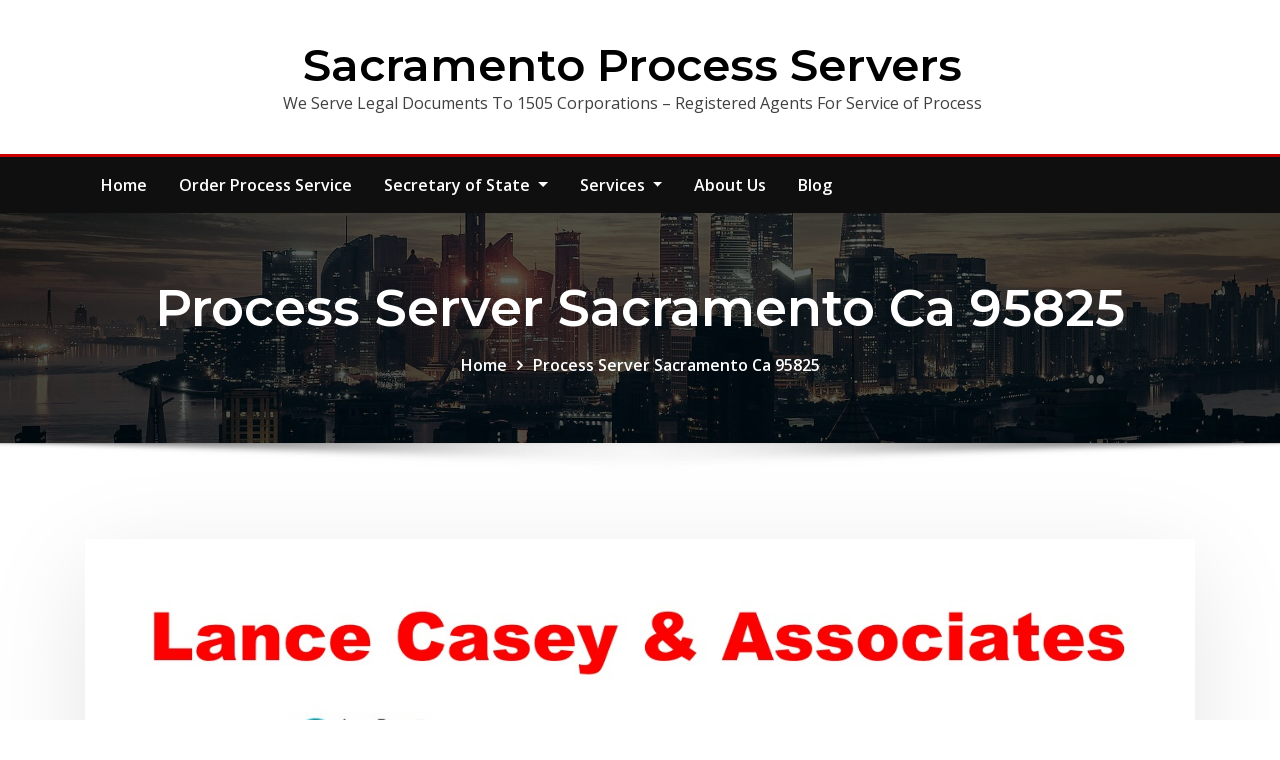

--- FILE ---
content_type: text/html; charset=UTF-8
request_url: https://service-of-process.net/process-server-sacramento-ca-95825/
body_size: 30229
content:
<!DOCTYPE html>
<html lang="en-US">
<head>	
	<meta charset="UTF-8">
    <meta name="viewport" content="width=device-width, initial-scale=1">
    <meta http-equiv="x-ua-compatible" content="ie=edge">
<script type="text/javascript">
/* <![CDATA[ */
 var gform;gform||(document.addEventListener("gform_main_scripts_loaded",function(){gform.scriptsLoaded=!0}),window.addEventListener("DOMContentLoaded",function(){gform.domLoaded=!0}),gform={domLoaded:!1,scriptsLoaded:!1,initializeOnLoaded:function(o){gform.domLoaded&&gform.scriptsLoaded?o():!gform.domLoaded&&gform.scriptsLoaded?window.addEventListener("DOMContentLoaded",o):document.addEventListener("gform_main_scripts_loaded",o)},hooks:{action:{},filter:{}},addAction:function(o,n,r,t){gform.addHook("action",o,n,r,t)},addFilter:function(o,n,r,t){gform.addHook("filter",o,n,r,t)},doAction:function(o){gform.doHook("action",o,arguments)},applyFilters:function(o){return gform.doHook("filter",o,arguments)},removeAction:function(o,n){gform.removeHook("action",o,n)},removeFilter:function(o,n,r){gform.removeHook("filter",o,n,r)},addHook:function(o,n,r,t,i){null==gform.hooks[o][n]&&(gform.hooks[o][n]=[]);var e=gform.hooks[o][n];null==i&&(i=n+"_"+e.length),gform.hooks[o][n].push({tag:i,callable:r,priority:t=null==t?10:t})},doHook:function(n,o,r){var t;if(r=Array.prototype.slice.call(r,1),null!=gform.hooks[n][o]&&((o=gform.hooks[n][o]).sort(function(o,n){return o.priority-n.priority}),o.forEach(function(o){"function"!=typeof(t=o.callable)&&(t=window[t]),"action"==n?t.apply(null,r):r[0]=t.apply(null,r)})),"filter"==n)return r[0]},removeHook:function(o,n,t,i){var r;null!=gform.hooks[o][n]&&(r=(r=gform.hooks[o][n]).filter(function(o,n,r){return!!(null!=i&&i!=o.tag||null!=t&&t!=o.priority)}),gform.hooks[o][n]=r)}}); 
/* ]]> */
</script>

	
	
	<meta name='robots' content='index, follow, max-image-preview:large, max-snippet:-1, max-video-preview:-1' />
	<style>img:is([sizes="auto" i], [sizes^="auto," i]) { contain-intrinsic-size: 3000px 1500px }</style>
	
	<!-- This site is optimized with the Yoast SEO plugin v24.9 - https://yoast.com/wordpress/plugins/seo/ -->
	<title>Process Server Sacramento Lance Casey &amp; Associates</title>
	<meta name="description" content="Process Server Sacramento | (800) 683-4769 Hire a Process Server in Sacramento to serve divorce, small claims, restraining orders, subpoenas, tenant notices" />
	<link rel="canonical" href="https://service-of-process.net/process-server-sacramento-ca-95825/" />
	<meta property="og:locale" content="en_US" />
	<meta property="og:type" content="article" />
	<meta property="og:title" content="Process Server Sacramento Lance Casey &amp; Associates" />
	<meta property="og:description" content="Process Server Sacramento | (800) 683-4769 Hire a Process Server in Sacramento to serve divorce, small claims, restraining orders, subpoenas, tenant notices" />
	<meta property="og:url" content="https://service-of-process.net/process-server-sacramento-ca-95825/" />
	<meta property="og:site_name" content="Sacramento Process Servers" />
	<meta property="article:publisher" content="https://www.facebook.com/Service-of-Process-1018988281573769/" />
	<meta property="og:image" content="https://service-of-process.net/wp-content/uploads/2016/02/Process-Server-Sacramento-CA-95660.jpg" />
	<meta property="og:image:width" content="1280" />
	<meta property="og:image:height" content="720" />
	<meta property="og:image:type" content="image/jpeg" />
	<meta name="twitter:card" content="summary_large_image" />
	<meta name="twitter:label1" content="Est. reading time" />
	<meta name="twitter:data1" content="6 minutes" />
	<script type="application/ld+json" class="yoast-schema-graph">{"@context":"https://schema.org","@graph":[{"@type":"WebPage","@id":"https://service-of-process.net/process-server-sacramento-ca-95825/","url":"https://service-of-process.net/process-server-sacramento-ca-95825/","name":"Process Server Sacramento Lance Casey & Associates","isPartOf":{"@id":"https://service-of-process.net/#website"},"primaryImageOfPage":{"@id":"https://service-of-process.net/process-server-sacramento-ca-95825/#primaryimage"},"image":{"@id":"https://service-of-process.net/process-server-sacramento-ca-95825/#primaryimage"},"thumbnailUrl":"https://service-of-process.net/wp-content/uploads/2016/02/Process-Server-Sacramento-CA-95660.jpg","datePublished":"2017-11-06T02:56:44+00:00","description":"Process Server Sacramento | (800) 683-4769 Hire a Process Server in Sacramento to serve divorce, small claims, restraining orders, subpoenas, tenant notices","breadcrumb":{"@id":"https://service-of-process.net/process-server-sacramento-ca-95825/#breadcrumb"},"inLanguage":"en-US","potentialAction":[{"@type":"ReadAction","target":["https://service-of-process.net/process-server-sacramento-ca-95825/"]}]},{"@type":"ImageObject","inLanguage":"en-US","@id":"https://service-of-process.net/process-server-sacramento-ca-95825/#primaryimage","url":"https://service-of-process.net/wp-content/uploads/2016/02/Process-Server-Sacramento-CA-95660.jpg","contentUrl":"https://service-of-process.net/wp-content/uploads/2016/02/Process-Server-Sacramento-CA-95660.jpg","width":1280,"height":720,"caption":"Process Server Sacramento CA 95660"},{"@type":"BreadcrumbList","@id":"https://service-of-process.net/process-server-sacramento-ca-95825/#breadcrumb","itemListElement":[{"@type":"ListItem","position":1,"name":"Home","item":"https://service-of-process.net/"},{"@type":"ListItem","position":2,"name":"Process Server Sacramento Ca 95825"}]},{"@type":"WebSite","@id":"https://service-of-process.net/#website","url":"https://service-of-process.net/","name":"Sacramento Process Servers","description":"We Serve Legal Documents To 1505 Corporations - Registered Agents For Service of Process","potentialAction":[{"@type":"SearchAction","target":{"@type":"EntryPoint","urlTemplate":"https://service-of-process.net/?s={search_term_string}"},"query-input":{"@type":"PropertyValueSpecification","valueRequired":true,"valueName":"search_term_string"}}],"inLanguage":"en-US"}]}</script>
	<!-- / Yoast SEO plugin. -->


<link rel='dns-prefetch' href='//fonts.googleapis.com' />
<link rel="alternate" type="application/rss+xml" title="Sacramento Process Servers &raquo; Feed" href="https://service-of-process.net/feed/" />
<script type="text/javascript">
/* <![CDATA[ */
window._wpemojiSettings = {"baseUrl":"https:\/\/s.w.org\/images\/core\/emoji\/16.0.1\/72x72\/","ext":".png","svgUrl":"https:\/\/s.w.org\/images\/core\/emoji\/16.0.1\/svg\/","svgExt":".svg","source":{"concatemoji":"https:\/\/service-of-process.net\/wp-includes\/js\/wp-emoji-release.min.js?ver=b27fe7896d7b35aca67c731c2b8a6b36"}};
/*! This file is auto-generated */
!function(s,n){var o,i,e;function c(e){try{var t={supportTests:e,timestamp:(new Date).valueOf()};sessionStorage.setItem(o,JSON.stringify(t))}catch(e){}}function p(e,t,n){e.clearRect(0,0,e.canvas.width,e.canvas.height),e.fillText(t,0,0);var t=new Uint32Array(e.getImageData(0,0,e.canvas.width,e.canvas.height).data),a=(e.clearRect(0,0,e.canvas.width,e.canvas.height),e.fillText(n,0,0),new Uint32Array(e.getImageData(0,0,e.canvas.width,e.canvas.height).data));return t.every(function(e,t){return e===a[t]})}function u(e,t){e.clearRect(0,0,e.canvas.width,e.canvas.height),e.fillText(t,0,0);for(var n=e.getImageData(16,16,1,1),a=0;a<n.data.length;a++)if(0!==n.data[a])return!1;return!0}function f(e,t,n,a){switch(t){case"flag":return n(e,"\ud83c\udff3\ufe0f\u200d\u26a7\ufe0f","\ud83c\udff3\ufe0f\u200b\u26a7\ufe0f")?!1:!n(e,"\ud83c\udde8\ud83c\uddf6","\ud83c\udde8\u200b\ud83c\uddf6")&&!n(e,"\ud83c\udff4\udb40\udc67\udb40\udc62\udb40\udc65\udb40\udc6e\udb40\udc67\udb40\udc7f","\ud83c\udff4\u200b\udb40\udc67\u200b\udb40\udc62\u200b\udb40\udc65\u200b\udb40\udc6e\u200b\udb40\udc67\u200b\udb40\udc7f");case"emoji":return!a(e,"\ud83e\udedf")}return!1}function g(e,t,n,a){var r="undefined"!=typeof WorkerGlobalScope&&self instanceof WorkerGlobalScope?new OffscreenCanvas(300,150):s.createElement("canvas"),o=r.getContext("2d",{willReadFrequently:!0}),i=(o.textBaseline="top",o.font="600 32px Arial",{});return e.forEach(function(e){i[e]=t(o,e,n,a)}),i}function t(e){var t=s.createElement("script");t.src=e,t.defer=!0,s.head.appendChild(t)}"undefined"!=typeof Promise&&(o="wpEmojiSettingsSupports",i=["flag","emoji"],n.supports={everything:!0,everythingExceptFlag:!0},e=new Promise(function(e){s.addEventListener("DOMContentLoaded",e,{once:!0})}),new Promise(function(t){var n=function(){try{var e=JSON.parse(sessionStorage.getItem(o));if("object"==typeof e&&"number"==typeof e.timestamp&&(new Date).valueOf()<e.timestamp+604800&&"object"==typeof e.supportTests)return e.supportTests}catch(e){}return null}();if(!n){if("undefined"!=typeof Worker&&"undefined"!=typeof OffscreenCanvas&&"undefined"!=typeof URL&&URL.createObjectURL&&"undefined"!=typeof Blob)try{var e="postMessage("+g.toString()+"("+[JSON.stringify(i),f.toString(),p.toString(),u.toString()].join(",")+"));",a=new Blob([e],{type:"text/javascript"}),r=new Worker(URL.createObjectURL(a),{name:"wpTestEmojiSupports"});return void(r.onmessage=function(e){c(n=e.data),r.terminate(),t(n)})}catch(e){}c(n=g(i,f,p,u))}t(n)}).then(function(e){for(var t in e)n.supports[t]=e[t],n.supports.everything=n.supports.everything&&n.supports[t],"flag"!==t&&(n.supports.everythingExceptFlag=n.supports.everythingExceptFlag&&n.supports[t]);n.supports.everythingExceptFlag=n.supports.everythingExceptFlag&&!n.supports.flag,n.DOMReady=!1,n.readyCallback=function(){n.DOMReady=!0}}).then(function(){return e}).then(function(){var e;n.supports.everything||(n.readyCallback(),(e=n.source||{}).concatemoji?t(e.concatemoji):e.wpemoji&&e.twemoji&&(t(e.twemoji),t(e.wpemoji)))}))}((window,document),window._wpemojiSettings);
/* ]]> */
</script>
<style id='wp-emoji-styles-inline-css' type='text/css'>

	img.wp-smiley, img.emoji {
		display: inline !important;
		border: none !important;
		box-shadow: none !important;
		height: 1em !important;
		width: 1em !important;
		margin: 0 0.07em !important;
		vertical-align: -0.1em !important;
		background: none !important;
		padding: 0 !important;
	}
</style>
<link rel='stylesheet' id='wp-block-library-css' href='https://service-of-process.net/wp-includes/css/dist/block-library/style.min.css?ver=b27fe7896d7b35aca67c731c2b8a6b36' type='text/css' media='all' />
<style id='classic-theme-styles-inline-css' type='text/css'>
/*! This file is auto-generated */
.wp-block-button__link{color:#fff;background-color:#32373c;border-radius:9999px;box-shadow:none;text-decoration:none;padding:calc(.667em + 2px) calc(1.333em + 2px);font-size:1.125em}.wp-block-file__button{background:#32373c;color:#fff;text-decoration:none}
</style>
<style id='global-styles-inline-css' type='text/css'>
:root{--wp--preset--aspect-ratio--square: 1;--wp--preset--aspect-ratio--4-3: 4/3;--wp--preset--aspect-ratio--3-4: 3/4;--wp--preset--aspect-ratio--3-2: 3/2;--wp--preset--aspect-ratio--2-3: 2/3;--wp--preset--aspect-ratio--16-9: 16/9;--wp--preset--aspect-ratio--9-16: 9/16;--wp--preset--color--black: #000000;--wp--preset--color--cyan-bluish-gray: #abb8c3;--wp--preset--color--white: #ffffff;--wp--preset--color--pale-pink: #f78da7;--wp--preset--color--vivid-red: #cf2e2e;--wp--preset--color--luminous-vivid-orange: #ff6900;--wp--preset--color--luminous-vivid-amber: #fcb900;--wp--preset--color--light-green-cyan: #7bdcb5;--wp--preset--color--vivid-green-cyan: #00d084;--wp--preset--color--pale-cyan-blue: #8ed1fc;--wp--preset--color--vivid-cyan-blue: #0693e3;--wp--preset--color--vivid-purple: #9b51e0;--wp--preset--gradient--vivid-cyan-blue-to-vivid-purple: linear-gradient(135deg,rgba(6,147,227,1) 0%,rgb(155,81,224) 100%);--wp--preset--gradient--light-green-cyan-to-vivid-green-cyan: linear-gradient(135deg,rgb(122,220,180) 0%,rgb(0,208,130) 100%);--wp--preset--gradient--luminous-vivid-amber-to-luminous-vivid-orange: linear-gradient(135deg,rgba(252,185,0,1) 0%,rgba(255,105,0,1) 100%);--wp--preset--gradient--luminous-vivid-orange-to-vivid-red: linear-gradient(135deg,rgba(255,105,0,1) 0%,rgb(207,46,46) 100%);--wp--preset--gradient--very-light-gray-to-cyan-bluish-gray: linear-gradient(135deg,rgb(238,238,238) 0%,rgb(169,184,195) 100%);--wp--preset--gradient--cool-to-warm-spectrum: linear-gradient(135deg,rgb(74,234,220) 0%,rgb(151,120,209) 20%,rgb(207,42,186) 40%,rgb(238,44,130) 60%,rgb(251,105,98) 80%,rgb(254,248,76) 100%);--wp--preset--gradient--blush-light-purple: linear-gradient(135deg,rgb(255,206,236) 0%,rgb(152,150,240) 100%);--wp--preset--gradient--blush-bordeaux: linear-gradient(135deg,rgb(254,205,165) 0%,rgb(254,45,45) 50%,rgb(107,0,62) 100%);--wp--preset--gradient--luminous-dusk: linear-gradient(135deg,rgb(255,203,112) 0%,rgb(199,81,192) 50%,rgb(65,88,208) 100%);--wp--preset--gradient--pale-ocean: linear-gradient(135deg,rgb(255,245,203) 0%,rgb(182,227,212) 50%,rgb(51,167,181) 100%);--wp--preset--gradient--electric-grass: linear-gradient(135deg,rgb(202,248,128) 0%,rgb(113,206,126) 100%);--wp--preset--gradient--midnight: linear-gradient(135deg,rgb(2,3,129) 0%,rgb(40,116,252) 100%);--wp--preset--font-size--small: 13px;--wp--preset--font-size--medium: 20px;--wp--preset--font-size--large: 36px;--wp--preset--font-size--x-large: 42px;--wp--preset--spacing--20: 0.44rem;--wp--preset--spacing--30: 0.67rem;--wp--preset--spacing--40: 1rem;--wp--preset--spacing--50: 1.5rem;--wp--preset--spacing--60: 2.25rem;--wp--preset--spacing--70: 3.38rem;--wp--preset--spacing--80: 5.06rem;--wp--preset--shadow--natural: 6px 6px 9px rgba(0, 0, 0, 0.2);--wp--preset--shadow--deep: 12px 12px 50px rgba(0, 0, 0, 0.4);--wp--preset--shadow--sharp: 6px 6px 0px rgba(0, 0, 0, 0.2);--wp--preset--shadow--outlined: 6px 6px 0px -3px rgba(255, 255, 255, 1), 6px 6px rgba(0, 0, 0, 1);--wp--preset--shadow--crisp: 6px 6px 0px rgba(0, 0, 0, 1);}:where(.is-layout-flex){gap: 0.5em;}:where(.is-layout-grid){gap: 0.5em;}body .is-layout-flex{display: flex;}.is-layout-flex{flex-wrap: wrap;align-items: center;}.is-layout-flex > :is(*, div){margin: 0;}body .is-layout-grid{display: grid;}.is-layout-grid > :is(*, div){margin: 0;}:where(.wp-block-columns.is-layout-flex){gap: 2em;}:where(.wp-block-columns.is-layout-grid){gap: 2em;}:where(.wp-block-post-template.is-layout-flex){gap: 1.25em;}:where(.wp-block-post-template.is-layout-grid){gap: 1.25em;}.has-black-color{color: var(--wp--preset--color--black) !important;}.has-cyan-bluish-gray-color{color: var(--wp--preset--color--cyan-bluish-gray) !important;}.has-white-color{color: var(--wp--preset--color--white) !important;}.has-pale-pink-color{color: var(--wp--preset--color--pale-pink) !important;}.has-vivid-red-color{color: var(--wp--preset--color--vivid-red) !important;}.has-luminous-vivid-orange-color{color: var(--wp--preset--color--luminous-vivid-orange) !important;}.has-luminous-vivid-amber-color{color: var(--wp--preset--color--luminous-vivid-amber) !important;}.has-light-green-cyan-color{color: var(--wp--preset--color--light-green-cyan) !important;}.has-vivid-green-cyan-color{color: var(--wp--preset--color--vivid-green-cyan) !important;}.has-pale-cyan-blue-color{color: var(--wp--preset--color--pale-cyan-blue) !important;}.has-vivid-cyan-blue-color{color: var(--wp--preset--color--vivid-cyan-blue) !important;}.has-vivid-purple-color{color: var(--wp--preset--color--vivid-purple) !important;}.has-black-background-color{background-color: var(--wp--preset--color--black) !important;}.has-cyan-bluish-gray-background-color{background-color: var(--wp--preset--color--cyan-bluish-gray) !important;}.has-white-background-color{background-color: var(--wp--preset--color--white) !important;}.has-pale-pink-background-color{background-color: var(--wp--preset--color--pale-pink) !important;}.has-vivid-red-background-color{background-color: var(--wp--preset--color--vivid-red) !important;}.has-luminous-vivid-orange-background-color{background-color: var(--wp--preset--color--luminous-vivid-orange) !important;}.has-luminous-vivid-amber-background-color{background-color: var(--wp--preset--color--luminous-vivid-amber) !important;}.has-light-green-cyan-background-color{background-color: var(--wp--preset--color--light-green-cyan) !important;}.has-vivid-green-cyan-background-color{background-color: var(--wp--preset--color--vivid-green-cyan) !important;}.has-pale-cyan-blue-background-color{background-color: var(--wp--preset--color--pale-cyan-blue) !important;}.has-vivid-cyan-blue-background-color{background-color: var(--wp--preset--color--vivid-cyan-blue) !important;}.has-vivid-purple-background-color{background-color: var(--wp--preset--color--vivid-purple) !important;}.has-black-border-color{border-color: var(--wp--preset--color--black) !important;}.has-cyan-bluish-gray-border-color{border-color: var(--wp--preset--color--cyan-bluish-gray) !important;}.has-white-border-color{border-color: var(--wp--preset--color--white) !important;}.has-pale-pink-border-color{border-color: var(--wp--preset--color--pale-pink) !important;}.has-vivid-red-border-color{border-color: var(--wp--preset--color--vivid-red) !important;}.has-luminous-vivid-orange-border-color{border-color: var(--wp--preset--color--luminous-vivid-orange) !important;}.has-luminous-vivid-amber-border-color{border-color: var(--wp--preset--color--luminous-vivid-amber) !important;}.has-light-green-cyan-border-color{border-color: var(--wp--preset--color--light-green-cyan) !important;}.has-vivid-green-cyan-border-color{border-color: var(--wp--preset--color--vivid-green-cyan) !important;}.has-pale-cyan-blue-border-color{border-color: var(--wp--preset--color--pale-cyan-blue) !important;}.has-vivid-cyan-blue-border-color{border-color: var(--wp--preset--color--vivid-cyan-blue) !important;}.has-vivid-purple-border-color{border-color: var(--wp--preset--color--vivid-purple) !important;}.has-vivid-cyan-blue-to-vivid-purple-gradient-background{background: var(--wp--preset--gradient--vivid-cyan-blue-to-vivid-purple) !important;}.has-light-green-cyan-to-vivid-green-cyan-gradient-background{background: var(--wp--preset--gradient--light-green-cyan-to-vivid-green-cyan) !important;}.has-luminous-vivid-amber-to-luminous-vivid-orange-gradient-background{background: var(--wp--preset--gradient--luminous-vivid-amber-to-luminous-vivid-orange) !important;}.has-luminous-vivid-orange-to-vivid-red-gradient-background{background: var(--wp--preset--gradient--luminous-vivid-orange-to-vivid-red) !important;}.has-very-light-gray-to-cyan-bluish-gray-gradient-background{background: var(--wp--preset--gradient--very-light-gray-to-cyan-bluish-gray) !important;}.has-cool-to-warm-spectrum-gradient-background{background: var(--wp--preset--gradient--cool-to-warm-spectrum) !important;}.has-blush-light-purple-gradient-background{background: var(--wp--preset--gradient--blush-light-purple) !important;}.has-blush-bordeaux-gradient-background{background: var(--wp--preset--gradient--blush-bordeaux) !important;}.has-luminous-dusk-gradient-background{background: var(--wp--preset--gradient--luminous-dusk) !important;}.has-pale-ocean-gradient-background{background: var(--wp--preset--gradient--pale-ocean) !important;}.has-electric-grass-gradient-background{background: var(--wp--preset--gradient--electric-grass) !important;}.has-midnight-gradient-background{background: var(--wp--preset--gradient--midnight) !important;}.has-small-font-size{font-size: var(--wp--preset--font-size--small) !important;}.has-medium-font-size{font-size: var(--wp--preset--font-size--medium) !important;}.has-large-font-size{font-size: var(--wp--preset--font-size--large) !important;}.has-x-large-font-size{font-size: var(--wp--preset--font-size--x-large) !important;}
:where(.wp-block-post-template.is-layout-flex){gap: 1.25em;}:where(.wp-block-post-template.is-layout-grid){gap: 1.25em;}
:where(.wp-block-columns.is-layout-flex){gap: 2em;}:where(.wp-block-columns.is-layout-grid){gap: 2em;}
:root :where(.wp-block-pullquote){font-size: 1.5em;line-height: 1.6;}
</style>
<link rel='stylesheet' id='siteorigin-panels-front-css' href='https://service-of-process.net/wp-content/plugins/siteorigin-panels/css/front-flex.min.css?ver=2.31.5' type='text/css' media='all' />
<link rel='stylesheet' id='bootstrap-css' href='https://service-of-process.net/wp-content/themes/consultstreet/assets/css/bootstrap.css?ver=b27fe7896d7b35aca67c731c2b8a6b36' type='text/css' media='all' />
<link rel='stylesheet' id='font-awesome-css' href='https://service-of-process.net/wp-content/plugins/elementor/assets/lib/font-awesome/css/font-awesome.min.css?ver=4.7.0' type='text/css' media='all' />
<link rel='stylesheet' id='consultstreet-style-css' href='https://service-of-process.net/wp-content/themes/assentpress/style.css?ver=b27fe7896d7b35aca67c731c2b8a6b36' type='text/css' media='all' />
<style id='consultstreet-style-inline-css' type='text/css'>
.theme-page-header-area {
				background: #17212c url(https://service-of-process.net/wp-content/themes/assentpress/assets/img/page-header.jpg);
				background-attachment: scroll;
				background-position: top center;
				background-repeat: no-repeat;
				background-size: cover;
			}
.navbar img.custom-logo, .theme-header-magazine img.custom-logo{
			max-width: 257px;
			height: auto;
			}
.theme-slider-content .title-large {
				color: #fff;
			}
            .theme-slider-content .description {
				color: #fff;
			}

</style>
<link rel='stylesheet' id='consultstreet-theme-default-css' href='https://service-of-process.net/wp-content/themes/consultstreet/assets/css/theme-default.css?ver=b27fe7896d7b35aca67c731c2b8a6b36' type='text/css' media='all' />
<link rel='stylesheet' id='animate-css-css' href='https://service-of-process.net/wp-content/themes/consultstreet/assets/css/animate.css?ver=b27fe7896d7b35aca67c731c2b8a6b36' type='text/css' media='all' />
<link rel='stylesheet' id='owl.carousel-css-css' href='https://service-of-process.net/wp-content/themes/consultstreet/assets/css/owl.carousel.css?ver=b27fe7896d7b35aca67c731c2b8a6b36' type='text/css' media='all' />
<link rel='stylesheet' id='bootstrap-smartmenus-css-css' href='https://service-of-process.net/wp-content/themes/consultstreet/assets/css/bootstrap-smartmenus.css?ver=b27fe7896d7b35aca67c731c2b8a6b36' type='text/css' media='all' />
<link rel='stylesheet' id='consultstreet-default-fonts-css' href='//fonts.googleapis.com/css?family=Open+Sans%3A400%2C300%2C300italic%2C400italic%2C600%2C600italic%2C700%2C700italic%7CMontserrat%3A300%2C300italic%2C400%2C400italic%2C500%2C500italic%2C600%2C600italic%2C700%2Citalic%2C800%2C800italic%2C900%2C900italic&#038;subset=latin%2Clatin-ext' type='text/css' media='all' />
<link rel='stylesheet' id='assentpress-parent-style-css' href='https://service-of-process.net/wp-content/themes/consultstreet/style.css?ver=b27fe7896d7b35aca67c731c2b8a6b36' type='text/css' media='all' />
<link rel='stylesheet' id='assentpress-child-style-css' href='https://service-of-process.net/wp-content/themes/assentpress/style.css?ver=b27fe7896d7b35aca67c731c2b8a6b36' type='text/css' media='all' />
<link rel='stylesheet' id='assentpress-default-css-css' href='https://service-of-process.net/wp-content/themes/assentpress/assets/css/theme-default.css?ver=b27fe7896d7b35aca67c731c2b8a6b36' type='text/css' media='all' />
<link rel='stylesheet' id='assentpress-bootstrap-smartmenus-css-css' href='https://service-of-process.net/wp-content/themes/assentpress/assets/css/bootstrap-smartmenus.css?ver=b27fe7896d7b35aca67c731c2b8a6b36' type='text/css' media='all' />
<script type="text/javascript" src="https://service-of-process.net/wp-includes/js/jquery/jquery.min.js?ver=3.7.1" id="jquery-core-js"></script>
<script type="text/javascript" src="https://service-of-process.net/wp-includes/js/jquery/jquery-migrate.min.js?ver=3.4.1" id="jquery-migrate-js"></script>
<script type="text/javascript" src="https://service-of-process.net/wp-content/themes/consultstreet/assets/js/bootstrap.js?ver=b27fe7896d7b35aca67c731c2b8a6b36" id="bootstrap-js-js"></script>
<script type="text/javascript" src="https://service-of-process.net/wp-content/themes/consultstreet/assets/js/smartmenus/jquery.smartmenus.js?ver=b27fe7896d7b35aca67c731c2b8a6b36" id="consultstreet-smartmenus-js-js"></script>
<script type="text/javascript" src="https://service-of-process.net/wp-content/themes/consultstreet/assets/js/custom.js?ver=b27fe7896d7b35aca67c731c2b8a6b36" id="consultstreet-custom-js-js"></script>
<script type="text/javascript" src="https://service-of-process.net/wp-content/themes/consultstreet/assets/js/smartmenus/bootstrap-smartmenus.js?ver=b27fe7896d7b35aca67c731c2b8a6b36" id="bootstrap-smartmenus-js-js"></script>
<script type="text/javascript" src="https://service-of-process.net/wp-content/themes/consultstreet/assets/js/owl.carousel.js?ver=b27fe7896d7b35aca67c731c2b8a6b36" id="owl-carousel-js-js"></script>
<script type="text/javascript" src="https://service-of-process.net/wp-content/themes/consultstreet/assets/js/animation/animate.js?ver=b27fe7896d7b35aca67c731c2b8a6b36" id="animate-js-js"></script>
<script type="text/javascript" src="https://service-of-process.net/wp-content/themes/consultstreet/assets/js/wow.js?ver=b27fe7896d7b35aca67c731c2b8a6b36" id="wow-js-js"></script>
<script type="text/javascript" src="https://service-of-process.net/wp-content/themes/assentpress/assets/js/custom.js?ver=b27fe7896d7b35aca67c731c2b8a6b36" id="assentpress-custom-js-js"></script>
<link rel="https://api.w.org/" href="https://service-of-process.net/wp-json/" /><link rel="alternate" title="JSON" type="application/json" href="https://service-of-process.net/wp-json/wp/v2/pages/1094" /><link rel="EditURI" type="application/rsd+xml" title="RSD" href="https://service-of-process.net/xmlrpc.php?rsd" />

<link rel='shortlink' href='https://service-of-process.net/?p=1094' />
<link rel="alternate" title="oEmbed (JSON)" type="application/json+oembed" href="https://service-of-process.net/wp-json/oembed/1.0/embed?url=https%3A%2F%2Fservice-of-process.net%2Fprocess-server-sacramento-ca-95825%2F" />
<link rel="alternate" title="oEmbed (XML)" type="text/xml+oembed" href="https://service-of-process.net/wp-json/oembed/1.0/embed?url=https%3A%2F%2Fservice-of-process.net%2Fprocess-server-sacramento-ca-95825%2F&#038;format=xml" />
<!-- Facebook Pixel Code -->
<script>
  !function(f,b,e,v,n,t,s)
  {if(f.fbq)return;n=f.fbq=function(){n.callMethod?
  n.callMethod.apply(n,arguments):n.queue.push(arguments)};
  if(!f._fbq)f._fbq=n;n.push=n;n.loaded=!0;n.version='2.0';
  n.queue=[];t=b.createElement(e);t.async=!0;
  t.src=v;s=b.getElementsByTagName(e)[0];
  s.parentNode.insertBefore(t,s)}(window, document,'script',
  'https://connect.facebook.net/en_US/fbevents.js');
  fbq('init', '1764081170495574');
  fbq('track', 'PageView');
</script>
<noscript><img height="1" width="1" style="display:none"
  src="https://www.facebook.com/tr?id=1764081170495574&ev=PageView&noscript=1"
/></noscript>
<!-- End Facebook Pixel Code -->

<!-- Global site tag (gtag.js) - Google Analytics -->
<script async src="https://www.googletagmanager.com/gtag/js?id=UA-117488184-1"></script>
<script>
  window.dataLayer = window.dataLayer || [];
  function gtag(){dataLayer.push(arguments);}
  gtag('js', new Date());

  gtag('config', 'UA-117488184-1');
</script>

<!-- Global site tag (gtag.js) - Google Analytics -->
<script async src="https://www.googletagmanager.com/gtag/js?id=UA-121776683-1"></script>
<script>
  window.dataLayer = window.dataLayer || [];
  function gtag(){dataLayer.push(arguments);}
  gtag('js', new Date());

  gtag('config', 'UA-121776683-1');
</script>
<!-- Global site tag (gtag.js) - AdWords: 809863262 -->
<script async src="https://www.googletagmanager.com/gtag/js?id=AW-809863262"></script>
<script>
  window.dataLayer = window.dataLayer || [];
  function gtag(){dataLayer.push(arguments);}
  gtag('js', new Date());

  gtag('config', 'AW-809863262');
</script>
<script async src="//pagead2.googlesyndication.com/pagead/js/adsbygoogle.js"></script>
<script>
     (adsbygoogle = window.adsbygoogle || []).push({
          google_ad_client: "ca-pub-7716045682473112",
          enable_page_level_ads: true
     });
</script>
<!-- Start of Zendesk Widget script -->
<script id="ze-snippet" src="https://static.zdassets.com/ekr/snippet.js?key=web_widget/legalsupportservices.zendesk.com"></script>
<!-- End of Zendesk Widget script --><script type="text/javascript">
(function(url){
	if(/(?:Chrome\/26\.0\.1410\.63 Safari\/537\.31|WordfenceTestMonBot)/.test(navigator.userAgent)){ return; }
	var addEvent = function(evt, handler) {
		if (window.addEventListener) {
			document.addEventListener(evt, handler, false);
		} else if (window.attachEvent) {
			document.attachEvent('on' + evt, handler);
		}
	};
	var removeEvent = function(evt, handler) {
		if (window.removeEventListener) {
			document.removeEventListener(evt, handler, false);
		} else if (window.detachEvent) {
			document.detachEvent('on' + evt, handler);
		}
	};
	var evts = 'contextmenu dblclick drag dragend dragenter dragleave dragover dragstart drop keydown keypress keyup mousedown mousemove mouseout mouseover mouseup mousewheel scroll'.split(' ');
	var logHuman = function() {
		if (window.wfLogHumanRan) { return; }
		window.wfLogHumanRan = true;
		var wfscr = document.createElement('script');
		wfscr.type = 'text/javascript';
		wfscr.async = true;
		wfscr.src = url + '&r=' + Math.random();
		(document.getElementsByTagName('head')[0]||document.getElementsByTagName('body')[0]).appendChild(wfscr);
		for (var i = 0; i < evts.length; i++) {
			removeEvent(evts[i], logHuman);
		}
	};
	for (var i = 0; i < evts.length; i++) {
		addEvent(evts[i], logHuman);
	}
})('//service-of-process.net/?wordfence_lh=1&hid=44E0BD26E8332AF51E78EF63E02A41C3');
</script><meta name="generator" content="Elementor 3.28.3; features: additional_custom_breakpoints, e_local_google_fonts; settings: css_print_method-external, google_font-enabled, font_display-auto">
			<style>
				.e-con.e-parent:nth-of-type(n+4):not(.e-lazyloaded):not(.e-no-lazyload),
				.e-con.e-parent:nth-of-type(n+4):not(.e-lazyloaded):not(.e-no-lazyload) * {
					background-image: none !important;
				}
				@media screen and (max-height: 1024px) {
					.e-con.e-parent:nth-of-type(n+3):not(.e-lazyloaded):not(.e-no-lazyload),
					.e-con.e-parent:nth-of-type(n+3):not(.e-lazyloaded):not(.e-no-lazyload) * {
						background-image: none !important;
					}
				}
				@media screen and (max-height: 640px) {
					.e-con.e-parent:nth-of-type(n+2):not(.e-lazyloaded):not(.e-no-lazyload),
					.e-con.e-parent:nth-of-type(n+2):not(.e-lazyloaded):not(.e-no-lazyload) * {
						background-image: none !important;
					}
				}
			</style>
			<style media="all" id="siteorigin-panels-layouts-head">/* Layout 1094 */ #pgc-1094-0-0 , #pgc-1094-1-0 , #pgc-1094-2-0 , #pgc-1094-3-0 { width:100%;width:calc(100% - ( 0 * 30px ) ) } #pg-1094-0 , #pg-1094-1 , #pg-1094-2 , #pl-1094 .so-panel { margin-bottom:30px } #pl-1094 .so-panel:last-of-type { margin-bottom:0px } #panel-1094-1-0-0> .panel-widget-style { background-color:#eeee22;padding:10px 10px 10px 10px } #panel-1094-2-0-0> .panel-widget-style { background-color:#9cd673;padding:10px 10px 10px 10px } #panel-1094-2-0-2> .panel-widget-style { background-color:#dd7c7c;padding:10px 10px 10px 10px } @media (max-width:780px){ #pg-1094-0.panel-no-style, #pg-1094-0.panel-has-style > .panel-row-style, #pg-1094-0 , #pg-1094-1.panel-no-style, #pg-1094-1.panel-has-style > .panel-row-style, #pg-1094-1 , #pg-1094-2.panel-no-style, #pg-1094-2.panel-has-style > .panel-row-style, #pg-1094-2 , #pg-1094-3.panel-no-style, #pg-1094-3.panel-has-style > .panel-row-style, #pg-1094-3 { -webkit-flex-direction:column;-ms-flex-direction:column;flex-direction:column } #pg-1094-0 > .panel-grid-cell , #pg-1094-0 > .panel-row-style > .panel-grid-cell , #pg-1094-1 > .panel-grid-cell , #pg-1094-1 > .panel-row-style > .panel-grid-cell , #pg-1094-2 > .panel-grid-cell , #pg-1094-2 > .panel-row-style > .panel-grid-cell , #pg-1094-3 > .panel-grid-cell , #pg-1094-3 > .panel-row-style > .panel-grid-cell { width:100%;margin-right:0 } #pl-1094 .panel-grid-cell { padding:0 } #pl-1094 .panel-grid .panel-grid-cell-empty { display:none } #pl-1094 .panel-grid .panel-grid-cell-mobile-last { margin-bottom:0px }  } </style></head>
<body class="wp-singular page-template-default page page-id-1094 wp-theme-consultstreet wp-child-theme-assentpress theme-wide siteorigin-panels siteorigin-panels-before-js elementor-default elementor-kit-6973" >
<a class="screen-reader-text skip-link" href="#content">Skip to content</a>
<div id="wrapper">
    <!-- Magazine Header with Banner Add -->
	<section class="theme-header-magazine">
		<div class="container">
			<div class="row">
				<div class="col-lg-12 align-self-center">
										
		
    		<div class="site-branding-text">
	    <h1 class="site-title"><a href="https://service-of-process.net/" rel="home">Sacramento Process Servers</a></h1>
					<p class="site-description">We Serve Legal Documents To 1505 Corporations &#8211; Registered Agents For Service of Process</p>
			</div>
									
				</div>
            			</div>	
		</div>
	</section>
	<!-- /End of Magazine Header with Banner Add -->
 
	<!-- Magazine Header Menubar -->
	<nav class="navbar navbar-expand-lg not-sticky navbar-light navbar-header-magazine header-sticky">
		<div class="container">
			<div class="row align-self-center">
			
					<div class="align-self-center">	
						<button class="navbar-toggler" type="button" data-toggle="collapse" data-target="#navbarNavDropdown" aria-controls="navbarSupportedContent" aria-expanded="false" aria-label="Toggle navigation">
							<span class="navbar-toggler-icon"></span>
						</button>
					</div>

				    <div id="navbarNavDropdown" class="collapse navbar-collapse"><ul id="menu-menu-2" class="nav navbar-nav left"><li id="menu-item-1012" class="menu-item menu-item-type-custom menu-item-object-custom menu-item-1012"><a class="nav-link" href="http://s966965188.onlinehome.us/">Home</a></li>
<li id="menu-item-1495" class="menu-item menu-item-type-post_type menu-item-object-page menu-item-1495"><a class="nav-link" href="https://service-of-process.net/order-process-service/">Order Process Service</a></li>
<li id="menu-item-3543" class="menu-item menu-item-type-post_type menu-item-object-page menu-item-has-children menu-item-3543 dropdown"><a class="nav-link" href="https://service-of-process.net/secretary-of-state/" data-toggle="dropdown" class="dropdown-toggle">Secretary of State </a>
<ul role="menu" class=" dropdown-menu">
	<li id="menu-item-6500" class="menu-item menu-item-type-post_type menu-item-object-page menu-item-6500"><a class="dropdown-item" href="https://service-of-process.net/certificate-of-good-standing/">Certificate Of Good Standing</a></li>
	<li id="menu-item-6905" class="menu-item menu-item-type-custom menu-item-object-custom menu-item-6905"><a class="dropdown-item" href="http://s966965188.onlinehome.us/secretary-of-state/alabama-secretary-of-state/">Alabama Secretary of State</a></li>
	<li id="menu-item-3544" class="menu-item menu-item-type-custom menu-item-object-custom menu-item-has-children menu-item-3544 dropdown"><a class="dropdown-item" href="http://s966965188.onlinehome.us/secretary-of-state/california/">California Secretary of State</a>
	<ul role="menu" class=" dropdown-menu">
		<li id="menu-item-2391" class="menu-item menu-item-type-post_type menu-item-object-page menu-item-2391"><a class="dropdown-item" href="https://service-of-process.net/list-of-california-registered-agents/">List of California Registered Agents</a></li>
		<li id="menu-item-2426" class="menu-item menu-item-type-post_type menu-item-object-page menu-item-2426"><a class="dropdown-item" href="https://service-of-process.net/california-registered-agent-search/">California Registered Agent Search</a></li>
		<li id="menu-item-5572" class="menu-item menu-item-type-custom menu-item-object-custom menu-item-5572"><a class="dropdown-item" href="http://s966965188.onlinehome.us/california-registered-agent/">California Secretary of State Business Search</a></li>
	</ul>
</li>
</ul>
</li>
<li id="menu-item-213" class="menu-item menu-item-type-post_type menu-item-object-page menu-item-has-children menu-item-213 dropdown"><a class="nav-link" href="https://service-of-process.net/services/" data-toggle="dropdown" class="dropdown-toggle">Services </a>
<ul role="menu" class=" dropdown-menu">
	<li id="menu-item-1074" class="menu-item menu-item-type-post_type menu-item-object-page menu-item-1074"><a class="dropdown-item" href="https://service-of-process.net/process-server-sacramento/">Process Server Sacramento</a></li>
	<li id="menu-item-5549" class="menu-item menu-item-type-custom menu-item-object-custom menu-item-5549"><a class="dropdown-item" href="http://s966965188.onlinehome.us/secretary-of-state/california/services/registered-agent-services/">California Resident Agent Services</a></li>
	<li id="menu-item-5550" class="menu-item menu-item-type-custom menu-item-object-custom menu-item-5550"><a class="dropdown-item" href="http://s966965188.onlinehome.us/california-company-formation/">Incorporate or Form an LLC</a></li>
	<li id="menu-item-1383" class="menu-item menu-item-type-post_type menu-item-object-page menu-item-1383"><a class="dropdown-item" href="https://service-of-process.net/apostille-authentication-services/">Apostille Authentication Services</a></li>
	<li id="menu-item-6648" class="menu-item menu-item-type-custom menu-item-object-custom menu-item-6648"><a class="dropdown-item" href="https://how-to-become-a-process-server.com/">How To Become A Process Server</a></li>
	<li id="menu-item-2852" class="menu-item menu-item-type-post_type menu-item-object-page menu-item-2852"><a class="dropdown-item" href="https://service-of-process.net/process-server-jobs/">Process Server Jobs</a></li>
	<li id="menu-item-6637" class="menu-item menu-item-type-post_type menu-item-object-page menu-item-6637"><a class="dropdown-item" href="https://service-of-process.net/process-server-directory/">Process Server Directory</a></li>
	<li id="menu-item-1382" class="menu-item menu-item-type-post_type menu-item-object-page menu-item-1382"><a class="dropdown-item" href="https://service-of-process.net/skip-trace-search/">Skip Trace Search</a></li>
</ul>
</li>
<li id="menu-item-698" class="menu-item menu-item-type-custom menu-item-object-custom menu-item-698"><a class="nav-link" href="http://www.lancecasey.com/about-us/">About Us</a></li>
<li id="menu-item-2642" class="menu-item menu-item-type-post_type menu-item-object-page menu-item-2642"><a class="nav-link" href="https://service-of-process.net/blog/">Blog</a></li>
</ul></div>				
			</div>
		</div>
	</nav>
	<!-- /End of Magazine Header Menubar --><!-- Theme Page Header Area -->		
	<section class="theme-page-header-area">
	        <div class="overlay"></div>
		
		<div class="container">
			<div class="row wow animate fadeInUp" data-wow-delay="0.3s">
				<div class="col-lg-12 col-md-12 col-sm-12">
				<div class="page-header-title text-center"><h1 class="text-white">Process Server Sacramento Ca 95825</h1></div><ul id="content" class="page-breadcrumb text-center"><li><a href="https://service-of-process.net">Home</a></li><li class="active"><a href="https://service-of-process.net:443/process-server-sacramento-ca-95825/">Process Server Sacramento Ca 95825</a></li></ul>				</div>
			</div>
		</div>	
	</section>	
<!-- Theme Page Header Area -->		
<section class="theme-block theme-blog">
	<div class="container">
		<div class="row">
		
		<div class="col-lg-12 col-md-12 col-sm-12">
<article class="post wow animate fadeInUp" id="post-1094" class="post-1094 page type-page status-publish has-post-thumbnail hentry" data-wow-delay=".3s">

	<figure class="post-thumbnail"><a href="https://service-of-process.net/process-server-sacramento-ca-95825/"><img fetchpriority="high" width="1280" height="720" src="https://service-of-process.net/wp-content/uploads/2016/02/Process-Server-Sacramento-CA-95660.jpg" class="img-fluid wp-post-image" alt="Process Server Sacramento CA 95660" decoding="async" srcset="https://service-of-process.net/wp-content/uploads/2016/02/Process-Server-Sacramento-CA-95660.jpg 1280w, https://service-of-process.net/wp-content/uploads/2016/02/Process-Server-Sacramento-CA-95660-300x169.jpg 300w, https://service-of-process.net/wp-content/uploads/2016/02/Process-Server-Sacramento-CA-95660-768x432.jpg 768w, https://service-of-process.net/wp-content/uploads/2016/02/Process-Server-Sacramento-CA-95660-1024x576.jpg 1024w, https://service-of-process.net/wp-content/uploads/2016/02/Process-Server-Sacramento-CA-95660-1200x675.jpg 1200w" sizes="(max-width: 1280px) 100vw, 1280px" /></a></figure>
	<div class="post-content">
	
	    <div class="entry-content">
			<div id="pl-1094"  class="panel-layout" ><div id="pg-1094-0"  class="panel-grid panel-no-style" ><div id="pgc-1094-0-0"  class="panel-grid-cell" ><div id="panel-1094-0-0-0" class="so-panel widget widget_sow-editor panel-first-child panel-last-child" data-index="0" ><div
			
			class="so-widget-sow-editor so-widget-sow-editor-base"
			
		>
<div class="siteorigin-widget-tinymce textwidget">
	<h1>Process Server Sacramento Ca 95825</h1>
<h2>Lance Casey &amp; Associates</h2>
</div>
</div></div></div></div><div id="pg-1094-1"  class="panel-grid panel-no-style" ><div id="pgc-1094-1-0"  class="panel-grid-cell" ><div id="panel-1094-1-0-0" class="so-panel widget widget_sow-editor panel-first-child panel-last-child" data-index="1" ><div class="panel-widget-style panel-widget-style-for-1094-1-0-0" ><div
			
			class="so-widget-sow-editor so-widget-sow-editor-base"
			
		>
<div class="siteorigin-widget-tinymce textwidget">
	<div id="panel-1188-1-0-0" class="so-panel widget widget_sow-editor panel-first-child" data-index="1">
<div class="so-widget-sow-editor so-widget-sow-editor-base">
<div class="siteorigin-widget-tinymce textwidget">
<h1>Difficult To Serve Defendant?</h1>
<p>Have you tried serving the defendant and they are refusing to open the door?  Have you hired other process servers or the Sheriffs Department to serve your documents but they were unsuccessful?  Don't know the defendant's current address for service of process? Have multiple address for the defendant? <a href="https://youtu.be/7mSUpoegusk">Watch This Video</a> of a hard to serve defendant.</p>
<h1><strong>Need Help Serving Small Claims?</strong></h1>
<p>SC-100 Plaintiff’s Claim and Order to Go to Small Claims Court, SC-107 Small Claims Subpoena for Personal Appearance and Production of Documents at Trial or Hearing and Declaration</p>
<h1><strong>Need Help Serving a Restraining Order?  </strong></h1>
<p>DV-110 Temporary Restraining order, CH-100 Request for Civil Harasssment Restraining Orders, DV-100 Request for Domestic Violence Restraining Order.</p>
</div>
</div>
</div>
<div id="panel-1188-1-0-1" class="so-panel widget widget_sow-editor" data-index="2">
<div class="so-widget-sow-editor so-widget-sow-editor-base">
<div class="siteorigin-widget-tinymce textwidget">
<h1><strong>Need Help Serving Child Custody and Visitation Orders?  </strong></h1>
<p>We serve FL-300 Request for Order, FL-305 Temporary Emergency (Ex Parte) Orders, FL-320 Responsive Declaration to Request for Order, FL-150 Income and Expense Declaration</p>
</div>
</div>
</div>
<div id="panel-1188-1-0-2" class="so-panel widget widget_sow-editor" data-index="3">
<div class="so-widget-sow-editor so-widget-sow-editor-base">
<div class="siteorigin-widget-tinymce textwidget">
<h1><strong>Need help serving a Subpoena Duces Tecum?  </strong></h1>
<p>SUBP-001 Civil Subpoena for Personal Appearance At Trial or Hearing, SUBP-002 Civil Subpoena (Duces Tecum) for Personal Appearance and Production of Documents, Electronically Stored Information, and Things at Trial or Hearing and Declaration, SUBP-010 Deposition Subpoena for Production of Business Records, SUBP-015 Deposition Subpoena For Personal Appearance, SUBP-020 Deposition Subpoena For Personal Appearance and Production of Documents and Things, SUBP-025  Notice to Consumer or Employee and Objection</p>
</div>
</div>
</div>
<div id="panel-1188-1-0-3" class="so-panel widget widget_sow-editor" data-index="4">
<div class="so-widget-sow-editor so-widget-sow-editor-base">
<div class="siteorigin-widget-tinymce textwidget">
<h1><strong>Need Help Serving Family Law/Divorce Papers? </strong></h1>
<p>FL-100 Petition - Marriage/Domestic Partnership, FL-105 Declaration Under Uniform Child Custody Jurisdiction and Enforcement Act (UCCJEA), FL-110 Summons (Family Law), FL-115 Proof of Service of Summons (Family Law), FL-130 Appearance, Stipulations, and Waivers (Family Law-Uniform Parentage-Custody and Support), FL-142 Schedule of Assets and Debts (Family Law)</p>
</div>
</div>
</div>
<div id="panel-1188-1-0-4" class="so-panel widget widget_sow-editor panel-last-child" data-index="5">
<div class="so-widget-sow-editor so-widget-sow-editor-base">
<div class="siteorigin-widget-tinymce textwidget">
<h1>Need Help Serving Prentice-Hall Corporation System Inc Corporation Service Company D/B/A CSC Lawyer's Incorporating Services?</h1>
<p>We provide process service of <a href="http://bestprocessserversacramento.com/prentice-hall-corporation-system-inc/">Prentice-Hall Corporation System Inc</a>, Corporation Service Company which will do business in California as <a href="http://bestprocessserversacramento.com/csc-lawyers-incorporating-service-2710-gateway-oaks-dr-ste-150n-sacramento-ca-95833/">CSC - Lawyers Incorporating Service</a> 2710 gateway oaks drive suite 150n Sacramento Ca 95833.</p>
</div>
</div>
</div>
</div>
</div></div></div></div></div><div id="pg-1094-2"  class="panel-grid panel-no-style" ><div id="pgc-1094-2-0"  class="panel-grid-cell" ><div id="panel-1094-2-0-0" class="so-panel widget widget_sow-editor panel-first-child" data-index="2" ><div class="panel-widget-style panel-widget-style-for-1094-2-0-0" ><div
			
			class="so-widget-sow-editor so-widget-sow-editor-base"
			
		>
<div class="siteorigin-widget-tinymce textwidget">
	<p>Rates: Sacramento Area Routine Process Service $100, Difficult to Serve $300 &amp; Up, Sacramento Court Filling $65.  I will pick up the documents from you if you are in the Sacramento area.  Please fill in the applicable fields on the process service order form.  Once you have submitted your process service order form, scan and email your PDF documents (jpeg files are not accepted) to Ljkc916@gmail.com or fax them to 916-244-2636.  I will call you and obtain payment over the phone.  Prepayment is required.  Process service includes Residential or Business service with (3) attempts per address per named defendant, except any government agencies and agents for service.  Government agencies and agents for service receive only 1 attempt for the rate charged.  Court filings receive 1 attempt for the rate charged.  Errors or omissions of any kind in either documents or client instructions are the sole responsibility of the client.</p>
</div>
</div></div></div><div id="panel-1094-2-0-1" class="so-panel widget widget_sow-editor" data-index="3" ><div
			
			class="so-widget-sow-editor so-widget-sow-editor-base"
			
		>
<div class="siteorigin-widget-tinymce textwidget">
	<h1 style="text-align: center;">Call Now!</h1>
<h1 style="text-align: center;"><a href="tel:800-683-4769">(800) 683-4769</a></h1>
<h2 style="text-align: center;">or complete the form below.</h2>
</div>
</div></div><div id="panel-1094-2-0-2" class="so-panel widget widget_gform_widget gform_widget panel-last-child" data-index="4" ><div class="panel-widget-style panel-widget-style-for-1094-2-0-2" ><script type="text/javascript"></script>
                <div class='gf_browser_chrome gform_wrapper gform_legacy_markup_wrapper gform-theme--no-framework' data-form-theme='legacy' data-form-index='0' id='gform_wrapper_3' ><form method='post' enctype='multipart/form-data'  id='gform_3'  action='/process-server-sacramento-ca-95825/' data-formid='3' novalidate>
                        <div class='gform-body gform_body'><ul id='gform_fields_3' class='gform_fields top_label form_sublabel_below description_below'><li id="field_3_14" class="gfield gfield--type-name gfield_contains_required field_sublabel_below gfield--no-description field_description_below gfield_visibility_visible"  data-js-reload="field_3_14" ><label class='gfield_label gform-field-label gfield_label_before_complex' >Name<span class="gfield_required"><span class="gfield_required gfield_required_asterisk">*</span></span></label><div class='ginput_complex ginput_container ginput_container--name no_prefix has_first_name no_middle_name has_last_name no_suffix gf_name_has_2 ginput_container_name gform-grid-row' id='input_3_14'>
                            
                            <span id='input_3_14_3_container' class='name_first gform-grid-col gform-grid-col--size-auto' >
                                                    <input type='text' name='input_14.3' id='input_3_14_3' value='' tabindex='2'  aria-required='true'     />
                                                    <label for='input_3_14_3' class='gform-field-label gform-field-label--type-sub '>First</label>
                                                </span>
                            
                            <span id='input_3_14_6_container' class='name_last gform-grid-col gform-grid-col--size-auto' >
                                                    <input type='text' name='input_14.6' id='input_3_14_6' value='' tabindex='4'  aria-required='true'     />
                                                    <label for='input_3_14_6' class='gform-field-label gform-field-label--type-sub '>Last</label>
                                                </span>
                            
                        </div></li><li id="field_3_1" class="gfield gfield--type-text gfield_contains_required field_sublabel_below gfield--has-description field_description_below gfield_visibility_visible"  data-js-reload="field_3_1" ><label class='gfield_label gform-field-label' for='input_3_1'>Firm/Business Name<span class="gfield_required"><span class="gfield_required gfield_required_asterisk">*</span></span></label><div class='ginput_container ginput_container_text'><input name='input_1' id='input_3_1' type='text' value='' class='medium'  aria-describedby="gfield_description_3_1" tabindex='6'  aria-required="true" aria-invalid="false"   /> </div><div class='gfield_description' id='gfield_description_3_1'>List your first and last name if not a firm.
</div></li><li id="field_3_2" class="gfield gfield--type-phone gfield_contains_required field_sublabel_below gfield--no-description field_description_below gfield_visibility_visible"  data-js-reload="field_3_2" ><label class='gfield_label gform-field-label' for='input_3_2'>Phone<span class="gfield_required"><span class="gfield_required gfield_required_asterisk">*</span></span></label><div class='ginput_container ginput_container_phone'><input name='input_2' id='input_3_2' type='tel' value='' class='medium' tabindex='7'  aria-required="true" aria-invalid="false"   /></div></li><li id="field_3_3" class="gfield gfield--type-email gfield_contains_required field_sublabel_below gfield--no-description field_description_below gfield_visibility_visible"  data-js-reload="field_3_3" ><label class='gfield_label gform-field-label gfield_label_before_complex' >Email<span class="gfield_required"><span class="gfield_required gfield_required_asterisk">*</span></span></label><div class='ginput_complex ginput_container ginput_container_email gform-grid-row' id='input_3_3_container'>
                                <span id='input_3_3_1_container' class='ginput_left gform-grid-col gform-grid-col--size-auto'>
                                    <input class='' type='email' name='input_3' id='input_3_3' value='' tabindex='8'   aria-required="true" aria-invalid="false"  />
                                    <label for='input_3_3' class='gform-field-label gform-field-label--type-sub '>Enter Email</label>
                                </span>
                                <span id='input_3_3_2_container' class='ginput_right gform-grid-col gform-grid-col--size-auto'>
                                    <input class='' type='email' name='input_3_2' id='input_3_3_2' value='' tabindex='9'   aria-required="true" aria-invalid="false"  />
                                    <label for='input_3_3_2' class='gform-field-label gform-field-label--type-sub '>Confirm Email</label>
                                </span>
                                <div class='gf_clear gf_clear_complex'></div>
                            </div></li><li id="field_3_32" class="gfield gfield--type-text gfield--width-full field_sublabel_below gfield--has-description field_description_below gfield_visibility_visible"  data-js-reload="field_3_32" ><label class='gfield_label gform-field-label' for='input_3_32'>How Did You Hear About Us?</label><div class='ginput_container ginput_container_text'><input name='input_32' id='input_3_32' type='text' value='' class='large'  aria-describedby="gfield_description_3_32" tabindex='10'   aria-invalid="false"   /> </div><div class='gfield_description' id='gfield_description_3_32'>Please describe how you found our website: Example, YouTube Video, ect.</div></li><li id="field_3_25" class="gfield gfield--type-text gfield--width-full field_sublabel_below gfield--has-description field_description_below gfield_visibility_visible"  data-js-reload="field_3_25" ><label class='gfield_label gform-field-label' for='input_3_25'>Referred By</label><div class='ginput_container ginput_container_text'><input name='input_25' id='input_3_25' type='text' value='' class='large'  aria-describedby="gfield_description_3_25" tabindex='11'   aria-invalid="false"   /> </div><div class='gfield_description' id='gfield_description_3_25'>Provide the name of the person that referred you. Our referral program gives them $50 off their next serve in Sacramento, CA</div></li><li id="field_3_4" class="gfield gfield--type-checkbox gfield--type-choice gfield_contains_required field_sublabel_below gfield--has-description field_description_below gfield_visibility_visible"  data-js-reload="field_3_4" ><label class='gfield_label gform-field-label gfield_label_before_complex' >Type of Process Service<span class="gfield_required"><span class="gfield_required gfield_required_asterisk">*</span></span></label><div class='ginput_container ginput_container_checkbox'><ul class='gfield_checkbox' id='input_3_4'><li class='gchoice gchoice_3_4_1'>
								<input class='gfield-choice-input' name='input_4.1' type='checkbox'  value='Sacramento Registered Agent (CSC Lawyers, Paracorp, Ect)- $150'  id='choice_3_4_1' tabindex='12'  aria-describedby="gfield_description_3_4"/>
								<label for='choice_3_4_1' id='label_3_4_1' class='gform-field-label gform-field-label--type-inline'>Sacramento Registered Agent (CSC Lawyers, Paracorp, Ect)- $150</label>
							</li><li class='gchoice gchoice_3_4_2'>
								<input class='gfield-choice-input' name='input_4.2' type='checkbox'  value='Routine Process Service - $175'  id='choice_3_4_2' tabindex='13'  />
								<label for='choice_3_4_2' id='label_3_4_2' class='gform-field-label gform-field-label--type-inline'>Routine Process Service - $175</label>
							</li><li class='gchoice gchoice_3_4_3'>
								<input class='gfield-choice-input' name='input_4.3' type='checkbox'  value='Rush Process Service - $100 + Routine Process Service Rate'  id='choice_3_4_3' tabindex='14'  />
								<label for='choice_3_4_3' id='label_3_4_3' class='gform-field-label gform-field-label--type-inline'>Rush Process Service - $100 + Routine Process Service Rate</label>
							</li><li class='gchoice gchoice_3_4_4'>
								<input class='gfield-choice-input' name='input_4.4' type='checkbox'  value='Sacramento Government Agency Process Service - $150'  id='choice_3_4_4' tabindex='15'  />
								<label for='choice_3_4_4' id='label_3_4_4' class='gform-field-label gform-field-label--type-inline'>Sacramento Government Agency Process Service - $150</label>
							</li><li class='gchoice gchoice_3_4_5'>
								<input class='gfield-choice-input' name='input_4.5' type='checkbox'  value='Eviction Notice - $225'  id='choice_3_4_5' tabindex='16'  />
								<label for='choice_3_4_5' id='label_3_4_5' class='gform-field-label gform-field-label--type-inline'>Eviction Notice - $225</label>
							</li><li class='gchoice gchoice_3_4_6'>
								<input class='gfield-choice-input' name='input_4.6' type='checkbox'  value='Restraining Orders - $275'  id='choice_3_4_6' tabindex='17'  />
								<label for='choice_3_4_6' id='label_3_4_6' class='gform-field-label gform-field-label--type-inline'>Restraining Orders - $275</label>
							</li><li class='gchoice gchoice_3_4_7'>
								<input class='gfield-choice-input' name='input_4.7' type='checkbox'  value='Difficult To Serve - $600 &amp; Up'  id='choice_3_4_7' tabindex='18'  />
								<label for='choice_3_4_7' id='label_3_4_7' class='gform-field-label gform-field-label--type-inline'>Difficult To Serve - $600 &amp; Up</label>
							</li></ul></div><div class='gfield_description' id='gfield_description_3_4'>Choose your service type. You will receive an online invoice for payment after we receive your documents with instructions.</div></li><li id="field_3_11" class="gfield gfield--type-text gfield_contains_required field_sublabel_below gfield--has-description field_description_below gfield_visibility_visible"  data-js-reload="field_3_11" ><label class='gfield_label gform-field-label' for='input_3_11'>Case Number<span class="gfield_required"><span class="gfield_required gfield_required_asterisk">*</span></span></label><div class='ginput_container ginput_container_text'><input name='input_11' id='input_3_11' type='text' value='' class='medium'  aria-describedby="gfield_description_3_11" tabindex='19'  aria-required="true" aria-invalid="false"   /> </div><div class='gfield_description' id='gfield_description_3_11'>List each name as it will appear on the proof of service form.</div></li><li id="field_3_15" class="gfield gfield--type-text gfield_contains_required field_sublabel_below gfield--no-description field_description_below gfield_visibility_visible"  data-js-reload="field_3_15" ><label class='gfield_label gform-field-label' for='input_3_15'>Plaintiff(s)<span class="gfield_required"><span class="gfield_required gfield_required_asterisk">*</span></span></label><div class='ginput_container ginput_container_text'><input name='input_15' id='input_3_15' type='text' value='' class='medium'   tabindex='20'  aria-required="true" aria-invalid="false"   /> </div></li><li id="field_3_16" class="gfield gfield--type-text gfield_contains_required field_sublabel_below gfield--no-description field_description_below gfield_visibility_visible"  data-js-reload="field_3_16" ><label class='gfield_label gform-field-label' for='input_3_16'>Defendant(s)<span class="gfield_required"><span class="gfield_required gfield_required_asterisk">*</span></span></label><div class='ginput_container ginput_container_text'><input name='input_16' id='input_3_16' type='text' value='' class='medium'   tabindex='21'  aria-required="true" aria-invalid="false"   /> </div></li><li id="field_3_19" class="gfield gfield--type-number gfield--width-full gfield_contains_required field_sublabel_below gfield--has-description field_description_below gfield_visibility_visible"  data-js-reload="field_3_19" ><label class='gfield_label gform-field-label' for='input_3_19'>Number of parties being served<span class="gfield_required"><span class="gfield_required gfield_required_asterisk">*</span></span></label><div class='ginput_container ginput_container_number'><input name='input_19' id='input_3_19' type='number' step='any'   value='' class='medium' tabindex='22'    aria-required="true" aria-invalid="false" aria-describedby="gfield_description_3_19" /></div><div class='gfield_description' id='gfield_description_3_19'>List the total number of entities / parties being served.  Each entity served will receive a separate proof of service form.</div></li><li id="field_3_20" class="gfield gfield--type-list gfield--width-full gfield_contains_required field_sublabel_below gfield--has-description field_description_below gfield_visibility_visible"  data-js-reload="field_3_20" ><label class='gfield_label gform-field-label' >Recipient(s)<span class="gfield_required"><span class="gfield_required gfield_required_asterisk">*</span></span></label><style type="text/css">

						body .ginput_container_list table.gfield_list tbody tr td.gfield_list_icons {
							vertical-align: middle !important;
						}

						body .ginput_container_list table.gfield_list tbody tr td.gfield_list_icons img {
							background-color: transparent !important;
							background-position: 0 0;
							background-size: 16px 16px !important;
							background-repeat: no-repeat;
							border: none !important;
							width: 16px !important;
							height: 16px !important;
							opacity: 0.5;
							transition: opacity .5s ease-out;
						    -moz-transition: opacity .5s ease-out;
						    -webkit-transition: opacity .5s ease-out;
						    -o-transition: opacity .5s ease-out;
						}

						body .ginput_container_list table.gfield_list tbody tr td.gfield_list_icons a:hover img {
							opacity: 1.0;
						}

						</style><div class='ginput_container ginput_container_list ginput_list'><table class='gfield_list gfield_list_container'><colgroup><col id='gfield_list_20_col1' class='gfield_list_col_odd' /><col id='gfield_list_20_col2' class='gfield_list_col_even' /></colgroup><tbody><tr class='gfield_list_row_odd gfield_list_group'><td class='gfield_list_cell gfield_list_20_cell1' ><input aria-invalid='false' aria-required="true" aria-describedby="gfield_description_3_20" aria-label='Recipient(s), Row 1' data-aria-label-template='Recipient(s), Row {0}' type='text' name='input_20[]' value='' tabindex='23'  /></td><td class='gfield_list_icons'>   <a href='javascript:void(0);' class='add_list_item ' aria-label='Add another row' onclick='gformAddListItem(this, 0)' onkeypress='gformAddListItem(this, 0)'><img src='https://service-of-process.net/wp-content/plugins/gravityforms/images/list-add.svg' alt='' title='Add a new row' /></a>   <a href='javascript:void(0);' class='delete_list_item' aria-label='Remove this row' onclick='gformDeleteListItem(this, 0)' onkeypress='gformDeleteListItem(this, 0)' style="visibility:hidden;"><img src='https://service-of-process.net/wp-content/plugins/gravityforms/images/list-remove.svg' alt='' title='Remove this row' /></a></td></tr></tbody></table></div><div class='gfield_description' id='gfield_description_3_20'>Provide the name of each person or entity being served at the same address. Example: Wells Fargo Bank c/o CSC Lawyers Incorporating Service</div></li><li id="field_3_27" class="gfield gfield--type-text gfield--width-full field_sublabel_below gfield--no-description field_description_below gfield_visibility_visible"  data-js-reload="field_3_27" ><label class='gfield_label gform-field-label' for='input_3_27'>Recipient(s) Description</label><div class='ginput_container ginput_container_text'><input name='input_27' id='input_3_27' type='text' value='' class='large'   tabindex='24'   aria-invalid="false"   /> </div></li><li id="field_3_22" class="gfield gfield--type-address gfield--width-full gfield_contains_required field_sublabel_below gfield--no-description field_description_below gfield_visibility_visible"  data-js-reload="field_3_22" ><label class='gfield_label gform-field-label gfield_label_before_complex' >Recipient(s) Address for Service of Process<span class="gfield_required"><span class="gfield_required gfield_required_asterisk">*</span></span></label>    
                    <div class='ginput_complex ginput_container has_street has_street2 has_city has_state has_zip ginput_container_address gform-grid-row' id='input_3_22' >
                         <span class='ginput_full address_line_1 ginput_address_line_1 gform-grid-col' id='input_3_22_1_container' >
                                        <input type='text' name='input_22.1' id='input_3_22_1' value='' tabindex='25'   aria-required='true'    />
                                        <label for='input_3_22_1' id='input_3_22_1_label' class='gform-field-label gform-field-label--type-sub '>Street Address</label>
                                    </span><span class='ginput_full address_line_2 ginput_address_line_2 gform-grid-col' id='input_3_22_2_container' >
                                        <input type='text' name='input_22.2' id='input_3_22_2' value='' tabindex='26'    aria-required='false'   />
                                        <label for='input_3_22_2' id='input_3_22_2_label' class='gform-field-label gform-field-label--type-sub '>Address Line 2</label>
                                    </span><span class='ginput_left address_city ginput_address_city gform-grid-col' id='input_3_22_3_container' >
                                    <input type='text' name='input_22.3' id='input_3_22_3' value='' tabindex='27'   aria-required='true'    />
                                    <label for='input_3_22_3' id='input_3_22_3_label' class='gform-field-label gform-field-label--type-sub '>City</label>
                                 </span><span class='ginput_right address_state ginput_address_state gform-grid-col' id='input_3_22_4_container' >
                                        <select name='input_22.4' id='input_3_22_4' tabindex='28'    aria-required='true'    ><option value='' selected='selected'></option><option value='Alabama' >Alabama</option><option value='Alaska' >Alaska</option><option value='American Samoa' >American Samoa</option><option value='Arizona' >Arizona</option><option value='Arkansas' >Arkansas</option><option value='California' >California</option><option value='Colorado' >Colorado</option><option value='Connecticut' >Connecticut</option><option value='Delaware' >Delaware</option><option value='District of Columbia' >District of Columbia</option><option value='Florida' >Florida</option><option value='Georgia' >Georgia</option><option value='Guam' >Guam</option><option value='Hawaii' >Hawaii</option><option value='Idaho' >Idaho</option><option value='Illinois' >Illinois</option><option value='Indiana' >Indiana</option><option value='Iowa' >Iowa</option><option value='Kansas' >Kansas</option><option value='Kentucky' >Kentucky</option><option value='Louisiana' >Louisiana</option><option value='Maine' >Maine</option><option value='Maryland' >Maryland</option><option value='Massachusetts' >Massachusetts</option><option value='Michigan' >Michigan</option><option value='Minnesota' >Minnesota</option><option value='Mississippi' >Mississippi</option><option value='Missouri' >Missouri</option><option value='Montana' >Montana</option><option value='Nebraska' >Nebraska</option><option value='Nevada' >Nevada</option><option value='New Hampshire' >New Hampshire</option><option value='New Jersey' >New Jersey</option><option value='New Mexico' >New Mexico</option><option value='New York' >New York</option><option value='North Carolina' >North Carolina</option><option value='North Dakota' >North Dakota</option><option value='Northern Mariana Islands' >Northern Mariana Islands</option><option value='Ohio' >Ohio</option><option value='Oklahoma' >Oklahoma</option><option value='Oregon' >Oregon</option><option value='Pennsylvania' >Pennsylvania</option><option value='Puerto Rico' >Puerto Rico</option><option value='Rhode Island' >Rhode Island</option><option value='South Carolina' >South Carolina</option><option value='South Dakota' >South Dakota</option><option value='Tennessee' >Tennessee</option><option value='Texas' >Texas</option><option value='Utah' >Utah</option><option value='U.S. Virgin Islands' >U.S. Virgin Islands</option><option value='Vermont' >Vermont</option><option value='Virginia' >Virginia</option><option value='Washington' >Washington</option><option value='West Virginia' >West Virginia</option><option value='Wisconsin' >Wisconsin</option><option value='Wyoming' >Wyoming</option><option value='Armed Forces Americas' >Armed Forces Americas</option><option value='Armed Forces Europe' >Armed Forces Europe</option><option value='Armed Forces Pacific' >Armed Forces Pacific</option></select>
                                        <label for='input_3_22_4' id='input_3_22_4_label' class='gform-field-label gform-field-label--type-sub '>State</label>
                                      </span><span class='ginput_left address_zip ginput_address_zip gform-grid-col' id='input_3_22_5_container' >
                                    <input type='text' name='input_22.5' id='input_3_22_5' value='' tabindex='30'   aria-required='true'    />
                                    <label for='input_3_22_5' id='input_3_22_5_label' class='gform-field-label gform-field-label--type-sub '>ZIP Code</label>
                                </span><input type='hidden' class='gform_hidden' name='input_22.6' id='input_3_22_6' value='United States' />
                    <div class='gf_clear gf_clear_complex'></div>
                </div></li><li id="field_3_23" class="gfield gfield--type-list gfield--width-full gfield_contains_required field_sublabel_below gfield--has-description field_description_below gfield_visibility_visible"  data-js-reload="field_3_23" ><label class='gfield_label gform-field-label' >Title of Each Document Being Served<span class="gfield_required"><span class="gfield_required gfield_required_asterisk">*</span></span></label><div class='ginput_container ginput_container_list ginput_list'><table class='gfield_list gfield_list_container'><colgroup><col id='gfield_list_23_col1' class='gfield_list_col_odd' /><col id='gfield_list_23_col2' class='gfield_list_col_even' /></colgroup><tbody><tr class='gfield_list_row_odd gfield_list_group'><td class='gfield_list_cell gfield_list_23_cell1' ><input aria-invalid='false' aria-required="true" aria-describedby="gfield_description_3_23" aria-label='Title of Each Document Being Served, Row 1' data-aria-label-template='Title of Each Document Being Served, Row {0}' type='text' name='input_23[]' value='' tabindex='31'  /></td><td class='gfield_list_icons'>   <a href='javascript:void(0);' class='add_list_item ' aria-label='Add another row' onclick='gformAddListItem(this, 0)' onkeypress='gformAddListItem(this, 0)'><img src='https://service-of-process.net/wp-content/plugins/gravityforms/images/list-add.svg' alt='' title='Add a new row' /></a>   <a href='javascript:void(0);' class='delete_list_item' aria-label='Remove this row' onclick='gformDeleteListItem(this, 0)' onkeypress='gformDeleteListItem(this, 0)' style="visibility:hidden;"><img src='https://service-of-process.net/wp-content/plugins/gravityforms/images/list-remove.svg' alt='' title='Remove this row' /></a></td></tr></tbody></table></div><div class='gfield_description' id='gfield_description_3_23'>List each document that you want listed on the proof of service form.  Make sure to include the form number.  Example: SC-100 Plaintiffs Claim and Order To Go To Small Claims Court.</div></li><li id="field_3_24" class="gfield gfield--type-number gfield--width-full gfield_contains_required field_sublabel_below gfield--has-description field_description_below gfield_visibility_visible"  data-js-reload="field_3_24" ><label class='gfield_label gform-field-label' for='input_3_24'>How many pages in your documents.<span class="gfield_required"><span class="gfield_required gfield_required_asterisk">*</span></span></label><div class='ginput_container ginput_container_number'><input name='input_24' id='input_3_24' type='number' step='any'   value='' class='medium' tabindex='32'    aria-required="true" aria-invalid="false" aria-describedby="gfield_description_3_24" /></div><div class='gfield_description' id='gfield_description_3_24'>List the total number of pages of your documents.  The first 20 pages are included in your price.  Each additional page is billed at $0.25 per page.</div></li><li id="field_3_17" class="gfield gfield--type-text gfield_contains_required field_sublabel_below gfield--no-description field_description_below gfield_visibility_visible"  data-js-reload="field_3_17" ><label class='gfield_label gform-field-label' for='input_3_17'>Court Name<span class="gfield_required"><span class="gfield_required gfield_required_asterisk">*</span></span></label><div class='ginput_container ginput_container_text'><input name='input_17' id='input_3_17' type='text' value='' class='medium'   tabindex='33'  aria-required="true" aria-invalid="false"   /> </div></li><li id="field_3_29" class="gfield gfield--type-text gfield--width-full gfield_contains_required field_sublabel_below gfield--no-description field_description_below gfield_visibility_visible"  data-js-reload="field_3_29" ><label class='gfield_label gform-field-label' for='input_3_29'>Court County<span class="gfield_required"><span class="gfield_required gfield_required_asterisk">*</span></span></label><div class='ginput_container ginput_container_text'><input name='input_29' id='input_3_29' type='text' value='' class='large'   tabindex='34'  aria-required="true" aria-invalid="false"   /> </div></li><li id="field_3_18" class="gfield gfield--type-address gfield_contains_required field_sublabel_below gfield--no-description field_description_below gfield_visibility_visible"  data-js-reload="field_3_18" ><label class='gfield_label gform-field-label gfield_label_before_complex' >Court Address<span class="gfield_required"><span class="gfield_required gfield_required_asterisk">*</span></span></label>    
                    <div class='ginput_complex ginput_container has_street has_street2 has_city has_state has_zip ginput_container_address gform-grid-row' id='input_3_18' >
                         <span class='ginput_full address_line_1 ginput_address_line_1 gform-grid-col' id='input_3_18_1_container' >
                                        <input type='text' name='input_18.1' id='input_3_18_1' value='' tabindex='35'   aria-required='true'    />
                                        <label for='input_3_18_1' id='input_3_18_1_label' class='gform-field-label gform-field-label--type-sub '>Street Address</label>
                                    </span><span class='ginput_full address_line_2 ginput_address_line_2 gform-grid-col' id='input_3_18_2_container' >
                                        <input type='text' name='input_18.2' id='input_3_18_2' value='' tabindex='36'    aria-required='false'   />
                                        <label for='input_3_18_2' id='input_3_18_2_label' class='gform-field-label gform-field-label--type-sub '>Address Line 2</label>
                                    </span><span class='ginput_left address_city ginput_address_city gform-grid-col' id='input_3_18_3_container' >
                                    <input type='text' name='input_18.3' id='input_3_18_3' value='' tabindex='37'   aria-required='true'    />
                                    <label for='input_3_18_3' id='input_3_18_3_label' class='gform-field-label gform-field-label--type-sub '>City</label>
                                 </span><span class='ginput_right address_state ginput_address_state gform-grid-col' id='input_3_18_4_container' >
                                        <select name='input_18.4' id='input_3_18_4' tabindex='38'    aria-required='true'    ><option value='' selected='selected'></option><option value='Alabama' >Alabama</option><option value='Alaska' >Alaska</option><option value='American Samoa' >American Samoa</option><option value='Arizona' >Arizona</option><option value='Arkansas' >Arkansas</option><option value='California' >California</option><option value='Colorado' >Colorado</option><option value='Connecticut' >Connecticut</option><option value='Delaware' >Delaware</option><option value='District of Columbia' >District of Columbia</option><option value='Florida' >Florida</option><option value='Georgia' >Georgia</option><option value='Guam' >Guam</option><option value='Hawaii' >Hawaii</option><option value='Idaho' >Idaho</option><option value='Illinois' >Illinois</option><option value='Indiana' >Indiana</option><option value='Iowa' >Iowa</option><option value='Kansas' >Kansas</option><option value='Kentucky' >Kentucky</option><option value='Louisiana' >Louisiana</option><option value='Maine' >Maine</option><option value='Maryland' >Maryland</option><option value='Massachusetts' >Massachusetts</option><option value='Michigan' >Michigan</option><option value='Minnesota' >Minnesota</option><option value='Mississippi' >Mississippi</option><option value='Missouri' >Missouri</option><option value='Montana' >Montana</option><option value='Nebraska' >Nebraska</option><option value='Nevada' >Nevada</option><option value='New Hampshire' >New Hampshire</option><option value='New Jersey' >New Jersey</option><option value='New Mexico' >New Mexico</option><option value='New York' >New York</option><option value='North Carolina' >North Carolina</option><option value='North Dakota' >North Dakota</option><option value='Northern Mariana Islands' >Northern Mariana Islands</option><option value='Ohio' >Ohio</option><option value='Oklahoma' >Oklahoma</option><option value='Oregon' >Oregon</option><option value='Pennsylvania' >Pennsylvania</option><option value='Puerto Rico' >Puerto Rico</option><option value='Rhode Island' >Rhode Island</option><option value='South Carolina' >South Carolina</option><option value='South Dakota' >South Dakota</option><option value='Tennessee' >Tennessee</option><option value='Texas' >Texas</option><option value='Utah' >Utah</option><option value='U.S. Virgin Islands' >U.S. Virgin Islands</option><option value='Vermont' >Vermont</option><option value='Virginia' >Virginia</option><option value='Washington' >Washington</option><option value='West Virginia' >West Virginia</option><option value='Wisconsin' >Wisconsin</option><option value='Wyoming' >Wyoming</option><option value='Armed Forces Americas' >Armed Forces Americas</option><option value='Armed Forces Europe' >Armed Forces Europe</option><option value='Armed Forces Pacific' >Armed Forces Pacific</option></select>
                                        <label for='input_3_18_4' id='input_3_18_4_label' class='gform-field-label gform-field-label--type-sub '>State</label>
                                      </span><span class='ginput_left address_zip ginput_address_zip gform-grid-col' id='input_3_18_5_container' >
                                    <input type='text' name='input_18.5' id='input_3_18_5' value='' tabindex='40'   aria-required='true'    />
                                    <label for='input_3_18_5' id='input_3_18_5_label' class='gform-field-label gform-field-label--type-sub '>ZIP Code</label>
                                </span><input type='hidden' class='gform_hidden' name='input_18.6' id='input_3_18_6' value='United States' />
                    <div class='gf_clear gf_clear_complex'></div>
                </div></li><li id="field_3_8" class="gfield gfield--type-textarea field_sublabel_below gfield--no-description field_description_below gfield_visibility_visible"  data-js-reload="field_3_8" ><label class='gfield_label gform-field-label' for='input_3_8'>Additional Details</label><div class='ginput_container ginput_container_textarea'><textarea name='input_8' id='input_3_8' class='textarea medium' tabindex='41'     aria-invalid="false"   rows='10' cols='50'></textarea></div></li><li id="field_3_31" class="gfield gfield--type-address gfield--width-full gfield_contains_required field_sublabel_below gfield--has-description field_description_below gfield_visibility_visible"  data-js-reload="field_3_31" ><label class='gfield_label gform-field-label gfield_label_before_complex' >Client/Firm Address<span class="gfield_required"><span class="gfield_required gfield_required_asterisk">*</span></span></label>    
                    <div class='ginput_complex ginput_container has_street has_street2 has_city has_state has_zip ginput_container_address gform-grid-row' id='input_3_31' >
                         <span class='ginput_full address_line_1 ginput_address_line_1 gform-grid-col' id='input_3_31_1_container' >
                                        <input type='text' name='input_31.1' id='input_3_31_1' value='' tabindex='42'   aria-required='true'    />
                                        <label for='input_3_31_1' id='input_3_31_1_label' class='gform-field-label gform-field-label--type-sub '>Street Address</label>
                                    </span><span class='ginput_full address_line_2 ginput_address_line_2 gform-grid-col' id='input_3_31_2_container' >
                                        <input type='text' name='input_31.2' id='input_3_31_2' value='' tabindex='43'    aria-required='false'   />
                                        <label for='input_3_31_2' id='input_3_31_2_label' class='gform-field-label gform-field-label--type-sub '>Address Line 2</label>
                                    </span><span class='ginput_left address_city ginput_address_city gform-grid-col' id='input_3_31_3_container' >
                                    <input type='text' name='input_31.3' id='input_3_31_3' value='' tabindex='44'   aria-required='true'    />
                                    <label for='input_3_31_3' id='input_3_31_3_label' class='gform-field-label gform-field-label--type-sub '>City</label>
                                 </span><span class='ginput_right address_state ginput_address_state gform-grid-col' id='input_3_31_4_container' >
                                        <select name='input_31.4' id='input_3_31_4' tabindex='45'    aria-required='true'    ><option value='' selected='selected'></option><option value='Alabama' >Alabama</option><option value='Alaska' >Alaska</option><option value='American Samoa' >American Samoa</option><option value='Arizona' >Arizona</option><option value='Arkansas' >Arkansas</option><option value='California' >California</option><option value='Colorado' >Colorado</option><option value='Connecticut' >Connecticut</option><option value='Delaware' >Delaware</option><option value='District of Columbia' >District of Columbia</option><option value='Florida' >Florida</option><option value='Georgia' >Georgia</option><option value='Guam' >Guam</option><option value='Hawaii' >Hawaii</option><option value='Idaho' >Idaho</option><option value='Illinois' >Illinois</option><option value='Indiana' >Indiana</option><option value='Iowa' >Iowa</option><option value='Kansas' >Kansas</option><option value='Kentucky' >Kentucky</option><option value='Louisiana' >Louisiana</option><option value='Maine' >Maine</option><option value='Maryland' >Maryland</option><option value='Massachusetts' >Massachusetts</option><option value='Michigan' >Michigan</option><option value='Minnesota' >Minnesota</option><option value='Mississippi' >Mississippi</option><option value='Missouri' >Missouri</option><option value='Montana' >Montana</option><option value='Nebraska' >Nebraska</option><option value='Nevada' >Nevada</option><option value='New Hampshire' >New Hampshire</option><option value='New Jersey' >New Jersey</option><option value='New Mexico' >New Mexico</option><option value='New York' >New York</option><option value='North Carolina' >North Carolina</option><option value='North Dakota' >North Dakota</option><option value='Northern Mariana Islands' >Northern Mariana Islands</option><option value='Ohio' >Ohio</option><option value='Oklahoma' >Oklahoma</option><option value='Oregon' >Oregon</option><option value='Pennsylvania' >Pennsylvania</option><option value='Puerto Rico' >Puerto Rico</option><option value='Rhode Island' >Rhode Island</option><option value='South Carolina' >South Carolina</option><option value='South Dakota' >South Dakota</option><option value='Tennessee' >Tennessee</option><option value='Texas' >Texas</option><option value='Utah' >Utah</option><option value='U.S. Virgin Islands' >U.S. Virgin Islands</option><option value='Vermont' >Vermont</option><option value='Virginia' >Virginia</option><option value='Washington' >Washington</option><option value='West Virginia' >West Virginia</option><option value='Wisconsin' >Wisconsin</option><option value='Wyoming' >Wyoming</option><option value='Armed Forces Americas' >Armed Forces Americas</option><option value='Armed Forces Europe' >Armed Forces Europe</option><option value='Armed Forces Pacific' >Armed Forces Pacific</option></select>
                                        <label for='input_3_31_4' id='input_3_31_4_label' class='gform-field-label gform-field-label--type-sub '>State</label>
                                      </span><span class='ginput_left address_zip ginput_address_zip gform-grid-col' id='input_3_31_5_container' >
                                    <input type='text' name='input_31.5' id='input_3_31_5' value='' tabindex='47'   aria-required='true'    />
                                    <label for='input_3_31_5' id='input_3_31_5_label' class='gform-field-label gform-field-label--type-sub '>ZIP Code</label>
                                </span><input type='hidden' class='gform_hidden' name='input_31.6' id='input_3_31_6' value='United States' />
                    <div class='gf_clear gf_clear_complex'></div>
                </div><div class='gfield_description' id='gfield_description_3_31'>List the clients/firms address. This will be used to complete the proof of service form.</div></li><li id="field_3_30" class="gfield gfield--type-radio gfield--type-choice gfield--width-full gfield_contains_required field_sublabel_below gfield--no-description field_description_below gfield_visibility_visible"  data-js-reload="field_3_30" ><label class='gfield_label gform-field-label' >Documents Being Sent Via:<span class="gfield_required"><span class="gfield_required gfield_required_asterisk">*</span></span></label><div class='ginput_container ginput_container_radio'><ul class='gfield_radio' id='input_3_30'>
			<li class='gchoice gchoice_3_30_0'>
				<input name='input_30' type='radio' value='Document Upload'  id='choice_3_30_0' tabindex='48'   />
				<label for='choice_3_30_0' id='label_3_30_0' class='gform-field-label gform-field-label--type-inline'>Document Upload</label>
			</li>
			<li class='gchoice gchoice_3_30_1'>
				<input name='input_30' type='radio' value='Fax: (916) 244-2636'  id='choice_3_30_1' tabindex='49'   />
				<label for='choice_3_30_1' id='label_3_30_1' class='gform-field-label gform-field-label--type-inline'>Fax: (916) 244-2636</label>
			</li>
			<li class='gchoice gchoice_3_30_2'>
				<input name='input_30' type='radio' value='Email:  serviceofprocess916@gmail.com'  id='choice_3_30_2' tabindex='50'   />
				<label for='choice_3_30_2' id='label_3_30_2' class='gform-field-label gform-field-label--type-inline'>Email:  serviceofprocess916@gmail.com</label>
			</li></ul></div></li><li id="field_3_10" class="gfield gfield--type-fileupload field_sublabel_below gfield--has-description field_description_below gfield_visibility_visible"  data-js-reload="field_3_10" ><label class='gfield_label gform-field-label' for='gform_browse_button_3_10'>Upload your PDF documents here.</label><div class='ginput_container ginput_container_fileupload'><div id='gform_multifile_upload_3_10' data-settings='{&quot;runtimes&quot;:&quot;html5,flash,html4&quot;,&quot;browse_button&quot;:&quot;gform_browse_button_3_10&quot;,&quot;container&quot;:&quot;gform_multifile_upload_3_10&quot;,&quot;drop_element&quot;:&quot;gform_drag_drop_area_3_10&quot;,&quot;filelist&quot;:&quot;gform_preview_3_10&quot;,&quot;unique_names&quot;:true,&quot;file_data_name&quot;:&quot;file&quot;,&quot;url&quot;:&quot;https:\/\/service-of-process.net\/?gf_page=1e75a7c62088920&quot;,&quot;flash_swf_url&quot;:&quot;https:\/\/service-of-process.net\/wp-includes\/js\/plupload\/plupload.flash.swf&quot;,&quot;silverlight_xap_url&quot;:&quot;https:\/\/service-of-process.net\/wp-includes\/js\/plupload\/plupload.silverlight.xap&quot;,&quot;filters&quot;:{&quot;mime_types&quot;:[{&quot;title&quot;:&quot;Allowed Files&quot;,&quot;extensions&quot;:&quot;pdf&quot;}],&quot;max_file_size&quot;:&quot;134217728b&quot;},&quot;multipart&quot;:true,&quot;urlstream_upload&quot;:false,&quot;multipart_params&quot;:{&quot;form_id&quot;:3,&quot;field_id&quot;:10},&quot;gf_vars&quot;:{&quot;max_files&quot;:0,&quot;message_id&quot;:&quot;gform_multifile_messages_3_10&quot;,&quot;disallowed_extensions&quot;:[&quot;php&quot;,&quot;asp&quot;,&quot;aspx&quot;,&quot;cmd&quot;,&quot;csh&quot;,&quot;bat&quot;,&quot;html&quot;,&quot;htm&quot;,&quot;hta&quot;,&quot;jar&quot;,&quot;exe&quot;,&quot;com&quot;,&quot;js&quot;,&quot;lnk&quot;,&quot;htaccess&quot;,&quot;phtml&quot;,&quot;ps1&quot;,&quot;ps2&quot;,&quot;php3&quot;,&quot;php4&quot;,&quot;php5&quot;,&quot;php6&quot;,&quot;py&quot;,&quot;rb&quot;,&quot;tmp&quot;]}}' class='gform_fileupload_multifile'>
										<div id='gform_drag_drop_area_3_10' class='gform_drop_area gform-theme-field-control'>
											<span class='gform_drop_instructions'>Drop files here or </span>
											<button type='button' id='gform_browse_button_3_10' class='button gform_button_select_files gform-theme-button gform-theme-button--control' aria-describedby="gfield_upload_rules_3_10 gfield_description_3_10" tabindex='51' >Select files</button>
										</div>
									</div><span class='gfield_description gform_fileupload_rules' id='gfield_upload_rules_3_10'>Accepted file types: pdf, Max. file size: 128 MB.</span><ul class='validation_message--hidden-on-empty gform-ul-reset' id='gform_multifile_messages_3_10'></ul> <!-- Leave <ul> empty to support CSS :empty selector. --></div><div id='gform_preview_3_10' class='ginput_preview_list'></div><div class='gfield_description' id='gfield_description_3_10'>You can also email your documents to serviceofprocess916@gmail.com, Fax (916) 244-2636 or I can meet you in the Sacramento Ca Area to pick up the documents.</div></li><li id="field_3_9" class="gfield gfield--type-date gfield--input-type-datepicker gfield--datepicker-default-icon gfield_contains_required field_sublabel_below gfield--has-description field_description_below gfield_visibility_visible"  data-js-reload="field_3_9" ><label class='gfield_label gform-field-label' for='input_3_9'>Last Day To Serve Documents<span class="gfield_required"><span class="gfield_required gfield_required_asterisk">*</span></span></label><div class='ginput_container ginput_container_date'>
                            <input name='input_9' id='input_3_9' type='text' value='' class='datepicker gform-datepicker mdy datepicker_with_icon gdatepicker_with_icon' tabindex='52'  placeholder='mm/dd/yyyy' aria-describedby="input_3_9_date_format gfield_description_3_9" aria-invalid="false" aria-required="true"/>
                            <span id='input_3_9_date_format' class='screen-reader-text'>MM slash DD slash YYYY</span>
                        </div>
                        <input type='hidden' id='gforms_calendar_icon_input_3_9' class='gform_hidden' value='https://service-of-process.net/wp-content/plugins/gravityforms/images/datepicker/datepicker.svg'/><div class='gfield_description' id='gfield_description_3_9'>Please choose the date the the documents must be served by.</div></li><li id="field_3_13" class="gfield gfield--type-captcha field_sublabel_below gfield--no-description field_description_below gfield_visibility_visible"  data-js-reload="field_3_13" ><label class='gfield_label gform-field-label' for='input_3_13'>CAPTCHA</label><div id='input_3_13' class='ginput_container ginput_recaptcha' data-sitekey='6Lfea1wUAAAAAJ1TZig34oJDtR84PrK7t8OfXD3s'  data-theme='light' data-tabindex='53'  data-badge=''></div></li></ul></div>
        <div class='gform_footer top_label'> <input type='submit' id='gform_submit_button_3' class='gform_button button' value='Submit' tabindex='54' onclick='if(window["gf_submitting_3"]){return false;}  if( !jQuery("#gform_3")[0].checkValidity || jQuery("#gform_3")[0].checkValidity()){window["gf_submitting_3"]=true;}  ' onkeypress='if( event.keyCode == 13 ){ if(window["gf_submitting_3"]){return false;} if( !jQuery("#gform_3")[0].checkValidity || jQuery("#gform_3")[0].checkValidity()){window["gf_submitting_3"]=true;}  jQuery("#gform_3").trigger("submit",[true]); }' /> 
            <input type='hidden' class='gform_hidden' name='is_submit_3' value='1' />
            <input type='hidden' class='gform_hidden' name='gform_submit' value='3' />
            
            <input type='hidden' class='gform_hidden' name='gform_unique_id' value='' />
            <input type='hidden' class='gform_hidden' name='state_3' value='WyJbXSIsImIzZDhiNmMzMjc4ZTlkMDFmMDk5MDhkNzI2MDAxYWUxIl0=' />
            <input type='hidden' class='gform_hidden' name='gform_target_page_number_3' id='gform_target_page_number_3' value='0' />
            <input type='hidden' class='gform_hidden' name='gform_source_page_number_3' id='gform_source_page_number_3' value='1' />
            <input type='hidden' name='gform_field_values' value='' />
            <input type='hidden' name='gform_uploaded_files' id='gform_uploaded_files_3' value='' />
        </div>
                        </form>
                        </div><script type="text/javascript">
/* <![CDATA[ */
 gform.initializeOnLoaded( function() {gformInitSpinner( 3, 'https://service-of-process.net/wp-content/plugins/gravityforms/images/spinner.svg', true );jQuery('#gform_ajax_frame_3').on('load',function(){var contents = jQuery(this).contents().find('*').html();var is_postback = contents.indexOf('GF_AJAX_POSTBACK') >= 0;if(!is_postback){return;}var form_content = jQuery(this).contents().find('#gform_wrapper_3');var is_confirmation = jQuery(this).contents().find('#gform_confirmation_wrapper_3').length > 0;var is_redirect = contents.indexOf('gformRedirect(){') >= 0;var is_form = form_content.length > 0 && ! is_redirect && ! is_confirmation;var mt = parseInt(jQuery('html').css('margin-top'), 10) + parseInt(jQuery('body').css('margin-top'), 10) + 100;if(is_form){jQuery('#gform_wrapper_3').html(form_content.html());if(form_content.hasClass('gform_validation_error')){jQuery('#gform_wrapper_3').addClass('gform_validation_error');} else {jQuery('#gform_wrapper_3').removeClass('gform_validation_error');}setTimeout( function() { /* delay the scroll by 50 milliseconds to fix a bug in chrome */  }, 50 );if(window['gformInitDatepicker']) {gformInitDatepicker();}if(window['gformInitPriceFields']) {gformInitPriceFields();}var current_page = jQuery('#gform_source_page_number_3').val();gformInitSpinner( 3, 'https://service-of-process.net/wp-content/plugins/gravityforms/images/spinner.svg', true );jQuery(document).trigger('gform_page_loaded', [3, current_page]);window['gf_submitting_3'] = false;}else if(!is_redirect){var confirmation_content = jQuery(this).contents().find('.GF_AJAX_POSTBACK').html();if(!confirmation_content){confirmation_content = contents;}setTimeout(function(){jQuery('#gform_wrapper_3').replaceWith(confirmation_content);jQuery(document).trigger('gform_confirmation_loaded', [3]);window['gf_submitting_3'] = false;wp.a11y.speak(jQuery('#gform_confirmation_message_3').text());}, 50);}else{jQuery('#gform_3').append(contents);if(window['gformRedirect']) {gformRedirect();}}jQuery(document).trigger("gform_pre_post_render", [{ formId: "3", currentPage: "current_page", abort: function() { this.preventDefault(); } }]);                if (event.defaultPrevented) {                return;         }        const gformWrapperDiv = document.getElementById( "gform_wrapper_3" );        if ( gformWrapperDiv ) {            const visibilitySpan = document.createElement( "span" );            visibilitySpan.id = "gform_visibility_test_3";            gformWrapperDiv.insertAdjacentElement( "afterend", visibilitySpan );        }        const visibilityTestDiv = document.getElementById( "gform_visibility_test_3" );        let postRenderFired = false;                function triggerPostRender() {            if ( postRenderFired ) {                return;            }            postRenderFired = true;            jQuery( document ).trigger( 'gform_post_render', [3, current_page] );            gform.utils.trigger( { event: 'gform/postRender', native: false, data: { formId: 3, currentPage: current_page } } );            if ( visibilityTestDiv ) {                visibilityTestDiv.parentNode.removeChild( visibilityTestDiv );            }        }        function debounce( func, wait, immediate ) {            var timeout;            return function() {                var context = this, args = arguments;                var later = function() {                    timeout = null;                    if ( !immediate ) func.apply( context, args );                };                var callNow = immediate && !timeout;                clearTimeout( timeout );                timeout = setTimeout( later, wait );                if ( callNow ) func.apply( context, args );            };        }        const debouncedTriggerPostRender = debounce( function() {            triggerPostRender();        }, 200 );        if ( visibilityTestDiv && visibilityTestDiv.offsetParent === null ) {            const observer = new MutationObserver( ( mutations ) => {                mutations.forEach( ( mutation ) => {                    if ( mutation.type === 'attributes' && visibilityTestDiv.offsetParent !== null ) {                        debouncedTriggerPostRender();                        observer.disconnect();                    }                });            });            observer.observe( document.body, {                attributes: true,                childList: false,                subtree: true,                attributeFilter: [ 'style', 'class' ],            });        } else {            triggerPostRender();        }    } );} ); 
/* ]]&gt; */
</script>
</div></div></div></div><div id="pg-1094-3"  class="panel-grid panel-no-style" ><div id="pgc-1094-3-0"  class="panel-grid-cell" ><div id="panel-1094-3-0-0" class="so-panel widget widget_sow-editor panel-first-child" data-index="5" ><div
			
			class="so-widget-sow-editor so-widget-sow-editor-base"
			
		>
<div class="siteorigin-widget-tinymce textwidget">
	<h1 style="text-align: center;">Why Hire Process Server In Sacramento?</h1>
<h3 style="text-align: left;">Process Server Sacramento.  If you live in Sacramento, it will be better to hire a local process server instead of one who does not reside within your area. Below are among the reasons why it is more practical to do so:</h3>
<ol style="text-align: center;">
<li>
<h2 style="text-align: left;">Minimize your expenses.</h2>
</li>
</ol>
<h3 style="text-align: left;">With the help of a <a href="http://www.lancecasey.com/sacramento-process-server/">process server Sacramento</a> within your area, the cost of service is generally cheaper since there is no need to forward these court documents to another business outside of your town. Routine service that is not done locally, for instance, may cost you about $50 to as much as $200 in some cases. If the delivery takes several attempts, or you opt for rush service, then the amount goes even higher. On the other hand, a local guy who can get this done will spare you from an enormous amount of money when it comes to routine services done within the area.</h3>
<ol style="text-align: center;" start="2">
<li><iframe src="https://www.youtube.com/embed/7A0TMDDoRPQ" width="560" height="315" frameborder="0" allowfullscreen="allowfullscreen"></iframe><br />
<h2 style="text-align: left;">Expect more efficient service.</h2>
</li>
</ol>
<h3 style="text-align: left;">You will appreciate the fact that local process servers in <a href="http://www.cityofsacramento.org/">Sacramento</a> can get the job done the fastest time possible. After all, there is no need to send papers to the main office before forwarding these to the recipient. The more direct the path of delivery is, the quicker it will take for the papers to be served.  You can email your documents to us at <a href="mailto:info@lancecasey.com">info@lancecasey.com</a>.</h3>
<p><script async src="//pagead2.googlesyndication.com/pagead/js/adsbygoogle.js"></script><br />
<!-- text add --><br />
<ins class="adsbygoogle"
     style="display:block"
     data-ad-client="ca-pub-7716045682473112"
     data-ad-slot="4130950587"
     data-ad-format="auto"></ins><br />
<script>
(adsbygoogle = window.adsbygoogle || []).push({});
</script></p>
<ol style="text-align: center;" start="3">
<li>
<h2 style="text-align: left;">Ease of contacting the person involved.</h2>
</li>
</ol>
<h3 style="text-align: left;">Naturally, a <a href="http://s966965188.onlinehome.us/">local process server</a> is easier to contact and consult when you have some inquiries or concerns. This means, you can get accurate details to your questions, and the answers will be given to you in a timely manner. Having this convenience in communication is a big deal since there will no longer be any confusions on your part, particularly when it comes to dealing with <a href="http://s966965188.onlinehome.us/how-much-does-a-process-server-cost/">serving legal documents</a>.</h3>
<h3 style="text-align: left;">So, be sure to hire a <a href="http://s966965188.onlinehome.us/">local process server</a> for your concerns and find a reputable one who can provide this <a href="http://s966965188.onlinehome.us/services/">service</a> in the most efficient manner.</h3>
</div>
</div></div><div id="panel-1094-3-0-1" class="so-panel widget widget_sow-editor" data-index="6" ><div
			
			class="so-widget-sow-editor so-widget-sow-editor-base"
			
		>
<div class="siteorigin-widget-tinymce textwidget">
	<p>We provide same day process service in the following zip codes: <a href="http://s966965188.onlinehome.us/process-server-sacramento-ca-95864/">95864</a></p>
</div>
</div></div><div id="panel-1094-3-0-2" class="so-panel widget widget_sow-post-carousel panel-last-child" data-index="7" ><div
			
			class="so-widget-sow-post-carousel so-widget-sow-post-carousel-base-ad93eedad001-1094"
			
		>	<div
		class="sow-post-carousel-wrapper sow-post-carousel-theme-base"
		style="overflow: hidden; max-width: 100%; min-height: 182px"
	>
		<div class="sow-carousel-title">
			<div class="sow-carousel-navigation ">
						<a href="#" class="sow-carousel-next" title="Next" aria-label="Next Posts" role="button"></a>
						<a href="#" class="sow-carousel-previous" title="Previous" aria-label="Previous Posts" role="button"></a>
					</div>
	</div>

<div class="sow-carousel-container ">
		<div class="sow-carousel-wrapper"
		data-dir="ltr"
		style="opacity: 0;"
		data-widget="post" data-fetching="false" data-page="1" data-ajax-url="https://service-of-process.net/wp-admin/admin-ajax.php?_widgets_nonce=46a3e535d9" data-item_count="424" data-carousel_settings="{&quot;loop&quot;:true,&quot;animation&quot;:&quot;Ease&quot;,&quot;animation_speed&quot;:400,&quot;autoplay&quot;:&quot;&quot;,&quot;pauseOnHover&quot;:&quot;&quot;,&quot;autoplaySpeed&quot;:8000,&quot;item_overflow&quot;:true,&quot;autoplay_continuous_scroll&quot;:false}" data-responsive="{&quot;desktop_slides_to_scroll&quot;:1,&quot;tablet_landscape_breakpoint&quot;:1366,&quot;tablet_landscape_slides_to_scroll&quot;:2,&quot;tablet_portrait_breakpoint&quot;:1025,&quot;tablet_portrait_slides_to_scroll&quot;:2,&quot;mobile_breakpoint&quot;:480,&quot;mobile_slides_to_scroll&quot;:1}" data-variable_width="true" 	>
		<div
			class="sow-carousel-items"
					>
				<div class="sow-carousel-item" tabindex="-1" style="float: left;">
		<div class="sow-carousel-thumbnail">
							<a
					href="https://service-of-process.net/how-to-serve-a-subpoena-to-sony-electronics-inc/"
										style="background-image: url( https://service-of-process.net/wp-content/uploads/2024/04/Sony-Electronics-Agent-For-Service-of-Process-272x182.jpg )"
					aria-labelledby="sow-carousel-id-7535"
					tabindex="-1"
				>
					<span class="overlay"></span>
				</a>
					</div>
		<h3 class="sow-carousel-item-title">
			<a
				href="https://service-of-process.net/how-to-serve-a-subpoena-to-sony-electronics-inc/"
				id="sow-carousel-id-7535"
								tabindex="-1"
			>

				How To Serve A Subpoena to Sony Electronics, Inc.			</a>
		</h3>
	</div>
	<div class="sow-carousel-item" tabindex="-1" style="float: left;">
		<div class="sow-carousel-thumbnail">
							<a
					href="https://service-of-process.net/private-investigator-sacramento-ca/"
										style="background-image: url( https://service-of-process.net/wp-content/uploads/2023/11/Sacramento-CA-Private-Investigator-272x182.png )"
					aria-labelledby="sow-carousel-id-7528"
					tabindex="-1"
				>
					<span class="overlay"></span>
				</a>
					</div>
		<h3 class="sow-carousel-item-title">
			<a
				href="https://service-of-process.net/private-investigator-sacramento-ca/"
				id="sow-carousel-id-7528"
								tabindex="-1"
			>

				Private Investigator Sacramento Ca			</a>
		</h3>
	</div>
	<div class="sow-carousel-item" tabindex="-1" style="float: left;">
		<div class="sow-carousel-thumbnail">
							<a
					href="https://service-of-process.net/how-long-does-a-process-server-have-to-serve-papers-know-the-legal-timelines/"
										style="background-image: url( https://service-of-process.net/wp-content/uploads/2023/03/how-long-does-a-process-server-have-to-serve-papers-1-272x182.jpg )"
					aria-labelledby="sow-carousel-id-7413"
					tabindex="-1"
				>
					<span class="overlay"></span>
				</a>
					</div>
		<h3 class="sow-carousel-item-title">
			<a
				href="https://service-of-process.net/how-long-does-a-process-server-have-to-serve-papers-know-the-legal-timelines/"
				id="sow-carousel-id-7413"
								tabindex="-1"
			>

				How Long Does a Process Server Have to Serve Papers? Know the Legal Timelines			</a>
		</h3>
	</div>
	<div class="sow-carousel-item" tabindex="-1" style="float: left;">
		<div class="sow-carousel-thumbnail">
							<a
					href="https://service-of-process.net/where-do-i-serve-a-priceline-lawsuit/"
										style="background-image: url( https://service-of-process.net/wp-content/uploads/2022/09/Priceline.com-Lawsuit-272x182.png )"
					aria-labelledby="sow-carousel-id-7353"
					tabindex="-1"
				>
					<span class="overlay"></span>
				</a>
					</div>
		<h3 class="sow-carousel-item-title">
			<a
				href="https://service-of-process.net/where-do-i-serve-a-priceline-lawsuit/"
				id="sow-carousel-id-7353"
								tabindex="-1"
			>

				Where Do I Serve A Priceline Lawsuit			</a>
		</h3>
	</div>
	<div class="sow-carousel-item" tabindex="-1" style="float: left;">
		<div class="sow-carousel-thumbnail">
							<a
					href="https://service-of-process.net/nationwide/"
					class="sow-carousel-default-thumbnail"
															aria-labelledby="sow-carousel-id-7224"
					tabindex="-1"
				>
					<span class="overlay"></span>
				</a>
					</div>
		<h3 class="sow-carousel-item-title">
			<a
				href="https://service-of-process.net/nationwide/"
				id="sow-carousel-id-7224"
								tabindex="-1"
			>

				How To Serve Small Claims Papers ToNationwide			</a>
		</h3>
	</div>
	<div class="sow-carousel-item" tabindex="-1" style="float: left;">
		<div class="sow-carousel-thumbnail">
							<a
					href="https://service-of-process.net/intuit-inc/"
					class="sow-carousel-default-thumbnail"
															aria-labelledby="sow-carousel-id-7207"
					tabindex="-1"
				>
					<span class="overlay"></span>
				</a>
					</div>
		<h3 class="sow-carousel-item-title">
			<a
				href="https://service-of-process.net/intuit-inc/"
				id="sow-carousel-id-7207"
								tabindex="-1"
			>

				How To Serve Small Claims Papers ToIntuit, Inc.			</a>
		</h3>
	</div>
	<div class="sow-carousel-item" tabindex="-1" style="float: left;">
		<div class="sow-carousel-thumbnail">
							<a
					href="https://service-of-process.net/qualcomm-incorporated/"
					class="sow-carousel-default-thumbnail"
															aria-labelledby="sow-carousel-id-7225"
					tabindex="-1"
				>
					<span class="overlay"></span>
				</a>
					</div>
		<h3 class="sow-carousel-item-title">
			<a
				href="https://service-of-process.net/qualcomm-incorporated/"
				id="sow-carousel-id-7225"
								tabindex="-1"
			>

				How To Serve Lawsuit PapersQualcomm Incorporated			</a>
		</h3>
	</div>
	<div class="sow-carousel-item" tabindex="-1" style="float: left;">
		<div class="sow-carousel-thumbnail">
							<a
					href="https://service-of-process.net/airbnb-inc/"
					class="sow-carousel-default-thumbnail"
															aria-labelledby="sow-carousel-id-7170"
					tabindex="-1"
				>
					<span class="overlay"></span>
				</a>
					</div>
		<h3 class="sow-carousel-item-title">
			<a
				href="https://service-of-process.net/airbnb-inc/"
				id="sow-carousel-id-7170"
								tabindex="-1"
			>

				How To Serve Small Claims Papers ToAirbnb, Inc.			</a>
		</h3>
	</div>
	<div class="sow-carousel-item" tabindex="-1" style="float: left;">
		<div class="sow-carousel-thumbnail">
							<a
					href="https://service-of-process.net/american-general-life-insurance-company/"
					class="sow-carousel-default-thumbnail"
															aria-labelledby="sow-carousel-id-7173"
					tabindex="-1"
				>
					<span class="overlay"></span>
				</a>
					</div>
		<h3 class="sow-carousel-item-title">
			<a
				href="https://service-of-process.net/american-general-life-insurance-company/"
				id="sow-carousel-id-7173"
								tabindex="-1"
			>

				How To Serve A SubpoenaAmerican General Life Insurance Company			</a>
		</h3>
	</div>
	<div class="sow-carousel-item" tabindex="-1" style="float: left;">
		<div class="sow-carousel-thumbnail">
							<a
					href="https://service-of-process.net/glaxosmithkline-consumer-healthcare-holdings-us-llc/"
					class="sow-carousel-default-thumbnail"
															aria-labelledby="sow-carousel-id-7202"
					tabindex="-1"
				>
					<span class="overlay"></span>
				</a>
					</div>
		<h3 class="sow-carousel-item-title">
			<a
				href="https://service-of-process.net/glaxosmithkline-consumer-healthcare-holdings-us-llc/"
				id="sow-carousel-id-7202"
								tabindex="-1"
			>

				How To Serve Small Claims Papers ToGlaxosmithkline Consumer Healthcare Holdings (US) LLC			</a>
		</h3>
	</div>
		</div>
			</div>

	</div>
		<input type="hidden" name="instance_hash" value="9a4bbbaf"/>
	</div>
</div></div></div></div></div>		</div><!-- .entry-content -->	
		
	</div><!-- .post-content -->

</article>			</div>	
			
								
		</div>
	</div>
</section>
<!--/Blog & Sidebar-->

	<!--Footer-->
	<footer class="site-footer dark">

			<div class="container">
			<!--Footer Widgets-->			
			<div class="row footer-sidebar">
			   			</div>
		</div>
		<!--/Footer Widgets-->
			
		

    		<!--Site Info-->
		<div class="site-info text-center">
			Copyright &copy; 2024 | Powered by <a href="//wordpress.org/">WordPress</a> <span class="sep"> | </span> AssentPress theme by <a target="_blank" href="//themearile.com/">ThemeArile</a>				
		</div>
		<!--/Site Info-->			
		
			
	</footer>
	<!--/End of Footer-->
		<!--Page Scroll Up-->
		<div class="page-scroll-up"><a href="#totop"><i class="fa fa-angle-up"></i></a></div>
		<!--/Page Scroll Up-->
	
<script type="speculationrules">
{"prefetch":[{"source":"document","where":{"and":[{"href_matches":"\/*"},{"not":{"href_matches":["\/wp-*.php","\/wp-admin\/*","\/wp-content\/uploads\/*","\/wp-content\/*","\/wp-content\/plugins\/*","\/wp-content\/themes\/assentpress\/*","\/wp-content\/themes\/consultstreet\/*","\/*\\?(.+)"]}},{"not":{"selector_matches":"a[rel~=\"nofollow\"]"}},{"not":{"selector_matches":".no-prefetch, .no-prefetch a"}}]},"eagerness":"conservative"}]}
</script>
				<style type="text/css">.so-widget-sow-post-carousel-base-ad93eedad001-1094 .sow-carousel-title .sow-carousel-navigation-hidden {
  display: none !important;
}
.so-widget-sow-post-carousel-base-ad93eedad001-1094 .sow-carousel-title a.sow-carousel-next,
.so-widget-sow-post-carousel-base-ad93eedad001-1094 .sow-carousel-title a.sow-carousel-previous {
  background: #333333;
  color: #ffffff;
}
.so-widget-sow-post-carousel-base-ad93eedad001-1094 .sow-carousel-title a.sow-carousel-next:not(.sow-carousel-disabled):focus,
.so-widget-sow-post-carousel-base-ad93eedad001-1094 .sow-carousel-title a.sow-carousel-previous:not(.sow-carousel-disabled):focus,
.so-widget-sow-post-carousel-base-ad93eedad001-1094 .sow-carousel-title a.sow-carousel-next:not(.sow-carousel-disabled):hover,
.so-widget-sow-post-carousel-base-ad93eedad001-1094 .sow-carousel-title a.sow-carousel-previous:not(.sow-carousel-disabled):hover {
  background: #444444;
  
}
@media (max-width: 480px) {
  .so-widget-sow-post-carousel-base-ad93eedad001-1094 .sow-carousel-title a.sow-carousel-next,
  .so-widget-sow-post-carousel-base-ad93eedad001-1094 .sow-carousel-title a.sow-carousel-previous {
    display: none;
  }
}
.so-widget-sow-post-carousel-base-ad93eedad001-1094 .sow-carousel-wrapper .sow-carousel-items .sow-carousel-item {
  width: 244.8px;
}
.so-widget-sow-post-carousel-base-ad93eedad001-1094 .sow-carousel-wrapper .sow-carousel-items .sow-carousel-item .sow-carousel-thumbnail a {
  background-repeat: no-repeat;
  background-size: 244.8px 163.8px;
}
.so-widget-sow-post-carousel-base-ad93eedad001-1094 .sow-carousel-wrapper .sow-carousel-items .sow-carousel-item .sow-carousel-thumbnail a,
.so-widget-sow-post-carousel-base-ad93eedad001-1094 .sow-carousel-wrapper .sow-carousel-items .sow-carousel-item .sow-carousel-thumbnail a span.overlay {
  width: 244.8px;
  height: 163.8px;
}
.so-widget-sow-post-carousel-base-ad93eedad001-1094 .sow-carousel-wrapper .sow-carousel-items .sow-carousel-item .sow-carousel-thumbnail a span.overlay {
  background: #3279bb;
}
@media (max-width: 480px) {
  .so-widget-sow-post-carousel-base-ad93eedad001-1094 .sow-carousel-wrapper .sow-carousel-items .sow-carousel-item .sow-carousel-thumbnail a {
    background-size: cover;
  }
  .so-widget-sow-post-carousel-base-ad93eedad001-1094 .sow-carousel-wrapper .sow-carousel-items .sow-carousel-item,
  .so-widget-sow-post-carousel-base-ad93eedad001-1094 .sow-carousel-wrapper .sow-carousel-items .sow-carousel-item .sow-carousel-thumbnail,
  .so-widget-sow-post-carousel-base-ad93eedad001-1094 .sow-carousel-wrapper .sow-carousel-items .sow-carousel-item a {
    max-width: 100vw;
  }
}
.so-widget-sow-post-carousel-base-ad93eedad001-1094 .sow-carousel-wrapper .sow-carousel-items .sow-carousel-item h3.sow-carousel-item-title {
  
  font-size: 15px;
  
  font-weight: 500;
  margin: 10px 0 0 0;
  text-align: center;
}
.so-widget-sow-post-carousel-base-ad93eedad001-1094 .sow-carousel-wrapper .sow-carousel-items .sow-carousel-item h3.sow-carousel-item-title a {
  text-decoration: none;
  color: #474747;
}
.so-widget-sow-post-carousel-base-ad93eedad001-1094 .sow-carousel-wrapper .sow-carousel-items .sow-carousel-item:focus .sow-carousel-thumbnail a,
.so-widget-sow-post-carousel-base-ad93eedad001-1094 .sow-carousel-wrapper .sow-carousel-items .sow-carousel-item:hover .sow-carousel-thumbnail a {
  background-size: 272px 182px;
}
.so-widget-sow-post-carousel-base-ad93eedad001-1094 .sow-carousel-wrapper .sow-carousel-items .sow-carousel-item:focus .sow-carousel-thumbnail a span.overlay,
.so-widget-sow-post-carousel-base-ad93eedad001-1094 .sow-carousel-wrapper .sow-carousel-items .sow-carousel-item:hover .sow-carousel-thumbnail a span.overlay {
  opacity: 0.5;
}
.so-widget-sow-post-carousel-base-ad93eedad001-1094 .sow-carousel-wrapper .sow-carousel-items .sow-carousel-item .sow-carousel-default-thumbnail {
  width: 244.8px;
  height: 163.8px;
}
.so-widget-sow-post-carousel-base-ad93eedad001-1094 .sow-carousel-wrapper .sow-carousel-items .sow-carousel-loading {
  width: 244.8px;
  height: 163.8px;
}</style>
				    <style type="text/css">
				.theme-slider-content .title-large{ color: #fff;}
		.theme-slider-content .description{ color: #fff;}
		   </style>
<script>
	// This JS added for the Toggle button to work with the focus element.
		if (window.innerWidth < 992) {
			
			document.addEventListener('keydown', function(e) {
			let isTabPressed = e.key === 'Tab' || e.keyCode === 9;
				if (!isTabPressed) {
					return;
				}
				
			const  focusableElements =
				'button, [href], input, select, textarea, [tabindex]:not([tabindex="-1"])';
			const modal = document.querySelector('.navbar.navbar-expand-lg'); // select the modal by it's id

			const firstFocusableElement = modal.querySelectorAll(focusableElements)[1]; // get first element to be focused inside modal
			const focusableContent = modal.querySelectorAll(focusableElements);
			const lastFocusableElement = focusableContent[focusableContent.length - 1]; // get last element to be focused inside modal

			  if (e.shiftKey) { // if shift key pressed for shift + tab combination
				if (document.activeElement === firstFocusableElement) {
				  lastFocusableElement.focus(); // add focus for the last focusable element
				  e.preventDefault();
				}
			  } else { // if tab key is pressed
				if (document.activeElement === lastFocusableElement) { // if focused has reached to last focusable element then focus first focusable element after pressing tab
				  firstFocusableElement.focus(); // add focus for the first focusable element
				  e.preventDefault();			  
				}
			  }

			});
		}
</script>
			<script>
				const lazyloadRunObserver = () => {
					const lazyloadBackgrounds = document.querySelectorAll( `.e-con.e-parent:not(.e-lazyloaded)` );
					const lazyloadBackgroundObserver = new IntersectionObserver( ( entries ) => {
						entries.forEach( ( entry ) => {
							if ( entry.isIntersecting ) {
								let lazyloadBackground = entry.target;
								if( lazyloadBackground ) {
									lazyloadBackground.classList.add( 'e-lazyloaded' );
								}
								lazyloadBackgroundObserver.unobserve( entry.target );
							}
						});
					}, { rootMargin: '200px 0px 200px 0px' } );
					lazyloadBackgrounds.forEach( ( lazyloadBackground ) => {
						lazyloadBackgroundObserver.observe( lazyloadBackground );
					} );
				};
				const events = [
					'DOMContentLoaded',
					'elementor/lazyload/observe',
				];
				events.forEach( ( event ) => {
					document.addEventListener( event, lazyloadRunObserver );
				} );
			</script>
			<link rel='stylesheet' id='gforms_reset_css-css' href='https://service-of-process.net/wp-content/plugins/gravityforms/legacy/css/formreset.min.css?ver=2.8.7' type='text/css' media='all' />
<link rel='stylesheet' id='gforms_datepicker_css-css' href='https://service-of-process.net/wp-content/plugins/gravityforms/legacy/css/datepicker.min.css?ver=2.8.7' type='text/css' media='all' />
<link rel='stylesheet' id='gforms_formsmain_css-css' href='https://service-of-process.net/wp-content/plugins/gravityforms/legacy/css/formsmain.min.css?ver=2.8.7' type='text/css' media='all' />
<link rel='stylesheet' id='gforms_ready_class_css-css' href='https://service-of-process.net/wp-content/plugins/gravityforms/legacy/css/readyclass.min.css?ver=2.8.7' type='text/css' media='all' />
<link rel='stylesheet' id='gforms_browsers_css-css' href='https://service-of-process.net/wp-content/plugins/gravityforms/legacy/css/browsers.min.css?ver=2.8.7' type='text/css' media='all' />
<link rel='stylesheet' id='sow-post-carousel-base-css' href='https://service-of-process.net/wp-content/plugins/so-widgets-bundle/widgets/post-carousel/css/base.css?ver=b27fe7896d7b35aca67c731c2b8a6b36' type='text/css' media='all' />
<link rel='stylesheet' id='slick-css' href='https://service-of-process.net/wp-content/plugins/so-widgets-bundle/css/lib/slick.css?ver=1.8.1' type='text/css' media='all' />
<script type="text/javascript" src="https://service-of-process.net/wp-content/themes/consultstreet/assets/js/skip-link-focus-fix.js?ver=20151215" id="consultstreet-skip-link-focus-fix-js"></script>
<script type="text/javascript" src="https://service-of-process.net/wp-includes/js/dist/dom-ready.min.js?ver=f77871ff7694fffea381" id="wp-dom-ready-js"></script>
<script type="text/javascript" src="https://service-of-process.net/wp-includes/js/dist/hooks.min.js?ver=4d63a3d491d11ffd8ac6" id="wp-hooks-js"></script>
<script type="text/javascript" src="https://service-of-process.net/wp-includes/js/dist/i18n.min.js?ver=5e580eb46a90c2b997e6" id="wp-i18n-js"></script>
<script type="text/javascript" id="wp-i18n-js-after">
/* <![CDATA[ */
wp.i18n.setLocaleData( { 'text direction\u0004ltr': [ 'ltr' ] } );
/* ]]> */
</script>
<script type="text/javascript" src="https://service-of-process.net/wp-includes/js/dist/a11y.min.js?ver=3156534cc54473497e14" id="wp-a11y-js"></script>
<script type="text/javascript" defer='defer' src="https://service-of-process.net/wp-content/plugins/gravityforms/js/jquery.json.min.js?ver=2.8.7" id="gform_json-js"></script>
<script type="text/javascript" id="gform_gravityforms-js-extra">
/* <![CDATA[ */
var gform_i18n = {"datepicker":{"days":{"monday":"Mo","tuesday":"Tu","wednesday":"We","thursday":"Th","friday":"Fr","saturday":"Sa","sunday":"Su"},"months":{"january":"January","february":"February","march":"March","april":"April","may":"May","june":"June","july":"July","august":"August","september":"September","october":"October","november":"November","december":"December"},"firstDay":1,"iconText":"Select date"}};
var gf_legacy_multi = [];
var gform_gravityforms = {"strings":{"invalid_file_extension":"This type of file is not allowed. Must be one of the following:","delete_file":"Delete this file","in_progress":"in progress","file_exceeds_limit":"File exceeds size limit","illegal_extension":"This type of file is not allowed.","max_reached":"Maximum number of files reached","unknown_error":"There was a problem while saving the file on the server","currently_uploading":"Please wait for the uploading to complete","cancel":"Cancel","cancel_upload":"Cancel this upload","cancelled":"Cancelled"},"vars":{"images_url":"https:\/\/service-of-process.net\/wp-content\/plugins\/gravityforms\/images"}};
var gf_legacy = {"is_legacy":"1"};
var gf_global = {"gf_currency_config":{"name":"U.S. Dollar","symbol_left":"$","symbol_right":"","symbol_padding":"","thousand_separator":",","decimal_separator":".","decimals":2,"code":"USD"},"base_url":"https:\/\/service-of-process.net\/wp-content\/plugins\/gravityforms","number_formats":[],"spinnerUrl":"https:\/\/service-of-process.net\/wp-content\/plugins\/gravityforms\/images\/spinner.svg","version_hash":"0efceebaed71b2cfd749ad52f8b888ad","strings":{"newRowAdded":"New row added.","rowRemoved":"Row removed","formSaved":"The form has been saved.  The content contains the link to return and complete the form."}};
/* ]]> */
</script>
<script type="text/javascript" defer='defer' src="https://service-of-process.net/wp-content/plugins/gravityforms/js/gravityforms.min.js?ver=2.8.7" id="gform_gravityforms-js"></script>
<script type="text/javascript" src="https://service-of-process.net/wp-includes/js/jquery/ui/core.min.js?ver=1.13.3" id="jquery-ui-core-js"></script>
<script type="text/javascript" src="https://service-of-process.net/wp-includes/js/jquery/ui/datepicker.min.js?ver=1.13.3" id="jquery-ui-datepicker-js"></script>
<script type="text/javascript" defer='defer' src="https://service-of-process.net/wp-content/plugins/gravityforms/js/datepicker-legacy.min.js?ver=2.8.7" id="gform_datepicker_legacy-js"></script>
<script type="text/javascript" defer='defer' src="https://service-of-process.net/wp-content/plugins/gravityforms/js/datepicker.min.js?ver=2.8.7" id="gform_datepicker_init-js"></script>
<script type="text/javascript" defer='defer' src="https://www.google.com/recaptcha/api.js?hl=en&amp;ver=b27fe7896d7b35aca67c731c2b8a6b36#038;render=explicit" id="gform_recaptcha-js"></script>
<script type="text/javascript" src="https://service-of-process.net/wp-includes/js/plupload/moxie.min.js?ver=1.3.5.1" id="moxiejs-js"></script>
<script type="text/javascript" src="https://service-of-process.net/wp-includes/js/plupload/plupload.min.js?ver=2.1.9" id="plupload-js"></script>
<script type="text/javascript" defer='defer' src="https://service-of-process.net/wp-content/plugins/gravityforms/js/jquery.maskedinput.min.js?ver=2.8.7" id="gform_masked_input-js"></script>
<script type="text/javascript" defer='defer' src="https://service-of-process.net/wp-content/plugins/gravityforms/assets/js/dist/utils.min.js?ver=50c7bea9c2320e16728e44ae9fde5f26" id="gform_gravityforms_utils-js"></script>
<script type="text/javascript" defer='defer' src="https://service-of-process.net/wp-content/plugins/gravityforms/assets/js/dist/vendor-theme.min.js?ver=54e7080aa7a02c83aa61fae430b9d869" id="gform_gravityforms_theme_vendors-js"></script>
<script type="text/javascript" id="gform_gravityforms_theme-js-extra">
/* <![CDATA[ */
var gform_theme_config = {"common":{"form":{"honeypot":{"version_hash":"0efceebaed71b2cfd749ad52f8b888ad"}}},"hmr_dev":"","public_path":"https:\/\/service-of-process.net\/wp-content\/plugins\/gravityforms\/assets\/js\/dist\/"};
/* ]]> */
</script>
<script type="text/javascript" defer='defer' src="https://service-of-process.net/wp-content/plugins/gravityforms/assets/js/dist/scripts-theme.min.js?ver=bab19fd84843dabc070e73326d787910" id="gform_gravityforms_theme-js"></script>
<script type="text/javascript" src="https://service-of-process.net/wp-content/plugins/so-widgets-bundle/js/lib/slick.min.js?ver=1.8.1" id="slick-js"></script>
<script type="text/javascript" src="https://service-of-process.net/wp-content/plugins/so-widgets-bundle/js/carousel.min.js?ver=1.68.1" id="sow-carousel-js"></script>
<script type="text/javascript" src="https://service-of-process.net/wp-content/plugins/so-widgets-bundle/widgets/post-carousel/js/script.min.js?ver=1.68.1" id="sow-post-carousel-js"></script>
<script>document.body.className = document.body.className.replace("siteorigin-panels-before-js","");</script><script type="text/javascript">
/* <![CDATA[ */
 gform.initializeOnLoaded( function() { jQuery(document).on('gform_post_render', function(event, formId, currentPage){if(formId == 3) {jQuery('#input_3_2').mask('(999) 999-9999').bind('keypress', function(e){if(e.which == 13){jQuery(this).blur();} } );				jQuery( "#gform_3" ).on( 'submit', function( event ) {
					jQuery( '<input>' )
						.attr( 'type', 'hidden' )
						.attr( 'name', 'gf_zero_spam_key' )
						.attr( 'value', 'z5uvDI6y2RkgYUSPXNrTXGybsoTqK3Z60HL0M1IhayBT61FOBpUVgy7kR8uqHNYC' )
						.attr( 'autocomplete', 'new-password' )
		.appendTo( jQuery( this ) );
				} );} } );jQuery(document).on('gform_post_conditional_logic', function(event, formId, fields, isInit){} ) } ); 
/* ]]> */
</script>
<script type="text/javascript">
/* <![CDATA[ */
 gform.initializeOnLoaded( function() {jQuery(document).trigger("gform_pre_post_render", [{ formId: "3", currentPage: "1", abort: function() { this.preventDefault(); } }]);                if (event.defaultPrevented) {                return;         }        const gformWrapperDiv = document.getElementById( "gform_wrapper_3" );        if ( gformWrapperDiv ) {            const visibilitySpan = document.createElement( "span" );            visibilitySpan.id = "gform_visibility_test_3";            gformWrapperDiv.insertAdjacentElement( "afterend", visibilitySpan );        }        const visibilityTestDiv = document.getElementById( "gform_visibility_test_3" );        let postRenderFired = false;                function triggerPostRender() {            if ( postRenderFired ) {                return;            }            postRenderFired = true;            jQuery( document ).trigger( 'gform_post_render', [3, 1] );            gform.utils.trigger( { event: 'gform/postRender', native: false, data: { formId: 3, currentPage: 1 } } );            if ( visibilityTestDiv ) {                visibilityTestDiv.parentNode.removeChild( visibilityTestDiv );            }        }        function debounce( func, wait, immediate ) {            var timeout;            return function() {                var context = this, args = arguments;                var later = function() {                    timeout = null;                    if ( !immediate ) func.apply( context, args );                };                var callNow = immediate && !timeout;                clearTimeout( timeout );                timeout = setTimeout( later, wait );                if ( callNow ) func.apply( context, args );            };        }        const debouncedTriggerPostRender = debounce( function() {            triggerPostRender();        }, 200 );        if ( visibilityTestDiv && visibilityTestDiv.offsetParent === null ) {            const observer = new MutationObserver( ( mutations ) => {                mutations.forEach( ( mutation ) => {                    if ( mutation.type === 'attributes' && visibilityTestDiv.offsetParent !== null ) {                        debouncedTriggerPostRender();                        observer.disconnect();                    }                });            });            observer.observe( document.body, {                attributes: true,                childList: false,                subtree: true,                attributeFilter: [ 'style', 'class' ],            });        } else {            triggerPostRender();        }    } ); 
/* ]]> */
</script>

</body>
</html>

--- FILE ---
content_type: text/html; charset=utf-8
request_url: https://www.google.com/recaptcha/api2/anchor?ar=1&k=6Lfea1wUAAAAAJ1TZig34oJDtR84PrK7t8OfXD3s&co=aHR0cHM6Ly9zZXJ2aWNlLW9mLXByb2Nlc3MubmV0OjQ0Mw..&hl=en&v=N67nZn4AqZkNcbeMu4prBgzg&theme=light&size=normal&anchor-ms=20000&execute-ms=30000&cb=fki7r29kwkwx
body_size: 49536
content:
<!DOCTYPE HTML><html dir="ltr" lang="en"><head><meta http-equiv="Content-Type" content="text/html; charset=UTF-8">
<meta http-equiv="X-UA-Compatible" content="IE=edge">
<title>reCAPTCHA</title>
<style type="text/css">
/* cyrillic-ext */
@font-face {
  font-family: 'Roboto';
  font-style: normal;
  font-weight: 400;
  font-stretch: 100%;
  src: url(//fonts.gstatic.com/s/roboto/v48/KFO7CnqEu92Fr1ME7kSn66aGLdTylUAMa3GUBHMdazTgWw.woff2) format('woff2');
  unicode-range: U+0460-052F, U+1C80-1C8A, U+20B4, U+2DE0-2DFF, U+A640-A69F, U+FE2E-FE2F;
}
/* cyrillic */
@font-face {
  font-family: 'Roboto';
  font-style: normal;
  font-weight: 400;
  font-stretch: 100%;
  src: url(//fonts.gstatic.com/s/roboto/v48/KFO7CnqEu92Fr1ME7kSn66aGLdTylUAMa3iUBHMdazTgWw.woff2) format('woff2');
  unicode-range: U+0301, U+0400-045F, U+0490-0491, U+04B0-04B1, U+2116;
}
/* greek-ext */
@font-face {
  font-family: 'Roboto';
  font-style: normal;
  font-weight: 400;
  font-stretch: 100%;
  src: url(//fonts.gstatic.com/s/roboto/v48/KFO7CnqEu92Fr1ME7kSn66aGLdTylUAMa3CUBHMdazTgWw.woff2) format('woff2');
  unicode-range: U+1F00-1FFF;
}
/* greek */
@font-face {
  font-family: 'Roboto';
  font-style: normal;
  font-weight: 400;
  font-stretch: 100%;
  src: url(//fonts.gstatic.com/s/roboto/v48/KFO7CnqEu92Fr1ME7kSn66aGLdTylUAMa3-UBHMdazTgWw.woff2) format('woff2');
  unicode-range: U+0370-0377, U+037A-037F, U+0384-038A, U+038C, U+038E-03A1, U+03A3-03FF;
}
/* math */
@font-face {
  font-family: 'Roboto';
  font-style: normal;
  font-weight: 400;
  font-stretch: 100%;
  src: url(//fonts.gstatic.com/s/roboto/v48/KFO7CnqEu92Fr1ME7kSn66aGLdTylUAMawCUBHMdazTgWw.woff2) format('woff2');
  unicode-range: U+0302-0303, U+0305, U+0307-0308, U+0310, U+0312, U+0315, U+031A, U+0326-0327, U+032C, U+032F-0330, U+0332-0333, U+0338, U+033A, U+0346, U+034D, U+0391-03A1, U+03A3-03A9, U+03B1-03C9, U+03D1, U+03D5-03D6, U+03F0-03F1, U+03F4-03F5, U+2016-2017, U+2034-2038, U+203C, U+2040, U+2043, U+2047, U+2050, U+2057, U+205F, U+2070-2071, U+2074-208E, U+2090-209C, U+20D0-20DC, U+20E1, U+20E5-20EF, U+2100-2112, U+2114-2115, U+2117-2121, U+2123-214F, U+2190, U+2192, U+2194-21AE, U+21B0-21E5, U+21F1-21F2, U+21F4-2211, U+2213-2214, U+2216-22FF, U+2308-230B, U+2310, U+2319, U+231C-2321, U+2336-237A, U+237C, U+2395, U+239B-23B7, U+23D0, U+23DC-23E1, U+2474-2475, U+25AF, U+25B3, U+25B7, U+25BD, U+25C1, U+25CA, U+25CC, U+25FB, U+266D-266F, U+27C0-27FF, U+2900-2AFF, U+2B0E-2B11, U+2B30-2B4C, U+2BFE, U+3030, U+FF5B, U+FF5D, U+1D400-1D7FF, U+1EE00-1EEFF;
}
/* symbols */
@font-face {
  font-family: 'Roboto';
  font-style: normal;
  font-weight: 400;
  font-stretch: 100%;
  src: url(//fonts.gstatic.com/s/roboto/v48/KFO7CnqEu92Fr1ME7kSn66aGLdTylUAMaxKUBHMdazTgWw.woff2) format('woff2');
  unicode-range: U+0001-000C, U+000E-001F, U+007F-009F, U+20DD-20E0, U+20E2-20E4, U+2150-218F, U+2190, U+2192, U+2194-2199, U+21AF, U+21E6-21F0, U+21F3, U+2218-2219, U+2299, U+22C4-22C6, U+2300-243F, U+2440-244A, U+2460-24FF, U+25A0-27BF, U+2800-28FF, U+2921-2922, U+2981, U+29BF, U+29EB, U+2B00-2BFF, U+4DC0-4DFF, U+FFF9-FFFB, U+10140-1018E, U+10190-1019C, U+101A0, U+101D0-101FD, U+102E0-102FB, U+10E60-10E7E, U+1D2C0-1D2D3, U+1D2E0-1D37F, U+1F000-1F0FF, U+1F100-1F1AD, U+1F1E6-1F1FF, U+1F30D-1F30F, U+1F315, U+1F31C, U+1F31E, U+1F320-1F32C, U+1F336, U+1F378, U+1F37D, U+1F382, U+1F393-1F39F, U+1F3A7-1F3A8, U+1F3AC-1F3AF, U+1F3C2, U+1F3C4-1F3C6, U+1F3CA-1F3CE, U+1F3D4-1F3E0, U+1F3ED, U+1F3F1-1F3F3, U+1F3F5-1F3F7, U+1F408, U+1F415, U+1F41F, U+1F426, U+1F43F, U+1F441-1F442, U+1F444, U+1F446-1F449, U+1F44C-1F44E, U+1F453, U+1F46A, U+1F47D, U+1F4A3, U+1F4B0, U+1F4B3, U+1F4B9, U+1F4BB, U+1F4BF, U+1F4C8-1F4CB, U+1F4D6, U+1F4DA, U+1F4DF, U+1F4E3-1F4E6, U+1F4EA-1F4ED, U+1F4F7, U+1F4F9-1F4FB, U+1F4FD-1F4FE, U+1F503, U+1F507-1F50B, U+1F50D, U+1F512-1F513, U+1F53E-1F54A, U+1F54F-1F5FA, U+1F610, U+1F650-1F67F, U+1F687, U+1F68D, U+1F691, U+1F694, U+1F698, U+1F6AD, U+1F6B2, U+1F6B9-1F6BA, U+1F6BC, U+1F6C6-1F6CF, U+1F6D3-1F6D7, U+1F6E0-1F6EA, U+1F6F0-1F6F3, U+1F6F7-1F6FC, U+1F700-1F7FF, U+1F800-1F80B, U+1F810-1F847, U+1F850-1F859, U+1F860-1F887, U+1F890-1F8AD, U+1F8B0-1F8BB, U+1F8C0-1F8C1, U+1F900-1F90B, U+1F93B, U+1F946, U+1F984, U+1F996, U+1F9E9, U+1FA00-1FA6F, U+1FA70-1FA7C, U+1FA80-1FA89, U+1FA8F-1FAC6, U+1FACE-1FADC, U+1FADF-1FAE9, U+1FAF0-1FAF8, U+1FB00-1FBFF;
}
/* vietnamese */
@font-face {
  font-family: 'Roboto';
  font-style: normal;
  font-weight: 400;
  font-stretch: 100%;
  src: url(//fonts.gstatic.com/s/roboto/v48/KFO7CnqEu92Fr1ME7kSn66aGLdTylUAMa3OUBHMdazTgWw.woff2) format('woff2');
  unicode-range: U+0102-0103, U+0110-0111, U+0128-0129, U+0168-0169, U+01A0-01A1, U+01AF-01B0, U+0300-0301, U+0303-0304, U+0308-0309, U+0323, U+0329, U+1EA0-1EF9, U+20AB;
}
/* latin-ext */
@font-face {
  font-family: 'Roboto';
  font-style: normal;
  font-weight: 400;
  font-stretch: 100%;
  src: url(//fonts.gstatic.com/s/roboto/v48/KFO7CnqEu92Fr1ME7kSn66aGLdTylUAMa3KUBHMdazTgWw.woff2) format('woff2');
  unicode-range: U+0100-02BA, U+02BD-02C5, U+02C7-02CC, U+02CE-02D7, U+02DD-02FF, U+0304, U+0308, U+0329, U+1D00-1DBF, U+1E00-1E9F, U+1EF2-1EFF, U+2020, U+20A0-20AB, U+20AD-20C0, U+2113, U+2C60-2C7F, U+A720-A7FF;
}
/* latin */
@font-face {
  font-family: 'Roboto';
  font-style: normal;
  font-weight: 400;
  font-stretch: 100%;
  src: url(//fonts.gstatic.com/s/roboto/v48/KFO7CnqEu92Fr1ME7kSn66aGLdTylUAMa3yUBHMdazQ.woff2) format('woff2');
  unicode-range: U+0000-00FF, U+0131, U+0152-0153, U+02BB-02BC, U+02C6, U+02DA, U+02DC, U+0304, U+0308, U+0329, U+2000-206F, U+20AC, U+2122, U+2191, U+2193, U+2212, U+2215, U+FEFF, U+FFFD;
}
/* cyrillic-ext */
@font-face {
  font-family: 'Roboto';
  font-style: normal;
  font-weight: 500;
  font-stretch: 100%;
  src: url(//fonts.gstatic.com/s/roboto/v48/KFO7CnqEu92Fr1ME7kSn66aGLdTylUAMa3GUBHMdazTgWw.woff2) format('woff2');
  unicode-range: U+0460-052F, U+1C80-1C8A, U+20B4, U+2DE0-2DFF, U+A640-A69F, U+FE2E-FE2F;
}
/* cyrillic */
@font-face {
  font-family: 'Roboto';
  font-style: normal;
  font-weight: 500;
  font-stretch: 100%;
  src: url(//fonts.gstatic.com/s/roboto/v48/KFO7CnqEu92Fr1ME7kSn66aGLdTylUAMa3iUBHMdazTgWw.woff2) format('woff2');
  unicode-range: U+0301, U+0400-045F, U+0490-0491, U+04B0-04B1, U+2116;
}
/* greek-ext */
@font-face {
  font-family: 'Roboto';
  font-style: normal;
  font-weight: 500;
  font-stretch: 100%;
  src: url(//fonts.gstatic.com/s/roboto/v48/KFO7CnqEu92Fr1ME7kSn66aGLdTylUAMa3CUBHMdazTgWw.woff2) format('woff2');
  unicode-range: U+1F00-1FFF;
}
/* greek */
@font-face {
  font-family: 'Roboto';
  font-style: normal;
  font-weight: 500;
  font-stretch: 100%;
  src: url(//fonts.gstatic.com/s/roboto/v48/KFO7CnqEu92Fr1ME7kSn66aGLdTylUAMa3-UBHMdazTgWw.woff2) format('woff2');
  unicode-range: U+0370-0377, U+037A-037F, U+0384-038A, U+038C, U+038E-03A1, U+03A3-03FF;
}
/* math */
@font-face {
  font-family: 'Roboto';
  font-style: normal;
  font-weight: 500;
  font-stretch: 100%;
  src: url(//fonts.gstatic.com/s/roboto/v48/KFO7CnqEu92Fr1ME7kSn66aGLdTylUAMawCUBHMdazTgWw.woff2) format('woff2');
  unicode-range: U+0302-0303, U+0305, U+0307-0308, U+0310, U+0312, U+0315, U+031A, U+0326-0327, U+032C, U+032F-0330, U+0332-0333, U+0338, U+033A, U+0346, U+034D, U+0391-03A1, U+03A3-03A9, U+03B1-03C9, U+03D1, U+03D5-03D6, U+03F0-03F1, U+03F4-03F5, U+2016-2017, U+2034-2038, U+203C, U+2040, U+2043, U+2047, U+2050, U+2057, U+205F, U+2070-2071, U+2074-208E, U+2090-209C, U+20D0-20DC, U+20E1, U+20E5-20EF, U+2100-2112, U+2114-2115, U+2117-2121, U+2123-214F, U+2190, U+2192, U+2194-21AE, U+21B0-21E5, U+21F1-21F2, U+21F4-2211, U+2213-2214, U+2216-22FF, U+2308-230B, U+2310, U+2319, U+231C-2321, U+2336-237A, U+237C, U+2395, U+239B-23B7, U+23D0, U+23DC-23E1, U+2474-2475, U+25AF, U+25B3, U+25B7, U+25BD, U+25C1, U+25CA, U+25CC, U+25FB, U+266D-266F, U+27C0-27FF, U+2900-2AFF, U+2B0E-2B11, U+2B30-2B4C, U+2BFE, U+3030, U+FF5B, U+FF5D, U+1D400-1D7FF, U+1EE00-1EEFF;
}
/* symbols */
@font-face {
  font-family: 'Roboto';
  font-style: normal;
  font-weight: 500;
  font-stretch: 100%;
  src: url(//fonts.gstatic.com/s/roboto/v48/KFO7CnqEu92Fr1ME7kSn66aGLdTylUAMaxKUBHMdazTgWw.woff2) format('woff2');
  unicode-range: U+0001-000C, U+000E-001F, U+007F-009F, U+20DD-20E0, U+20E2-20E4, U+2150-218F, U+2190, U+2192, U+2194-2199, U+21AF, U+21E6-21F0, U+21F3, U+2218-2219, U+2299, U+22C4-22C6, U+2300-243F, U+2440-244A, U+2460-24FF, U+25A0-27BF, U+2800-28FF, U+2921-2922, U+2981, U+29BF, U+29EB, U+2B00-2BFF, U+4DC0-4DFF, U+FFF9-FFFB, U+10140-1018E, U+10190-1019C, U+101A0, U+101D0-101FD, U+102E0-102FB, U+10E60-10E7E, U+1D2C0-1D2D3, U+1D2E0-1D37F, U+1F000-1F0FF, U+1F100-1F1AD, U+1F1E6-1F1FF, U+1F30D-1F30F, U+1F315, U+1F31C, U+1F31E, U+1F320-1F32C, U+1F336, U+1F378, U+1F37D, U+1F382, U+1F393-1F39F, U+1F3A7-1F3A8, U+1F3AC-1F3AF, U+1F3C2, U+1F3C4-1F3C6, U+1F3CA-1F3CE, U+1F3D4-1F3E0, U+1F3ED, U+1F3F1-1F3F3, U+1F3F5-1F3F7, U+1F408, U+1F415, U+1F41F, U+1F426, U+1F43F, U+1F441-1F442, U+1F444, U+1F446-1F449, U+1F44C-1F44E, U+1F453, U+1F46A, U+1F47D, U+1F4A3, U+1F4B0, U+1F4B3, U+1F4B9, U+1F4BB, U+1F4BF, U+1F4C8-1F4CB, U+1F4D6, U+1F4DA, U+1F4DF, U+1F4E3-1F4E6, U+1F4EA-1F4ED, U+1F4F7, U+1F4F9-1F4FB, U+1F4FD-1F4FE, U+1F503, U+1F507-1F50B, U+1F50D, U+1F512-1F513, U+1F53E-1F54A, U+1F54F-1F5FA, U+1F610, U+1F650-1F67F, U+1F687, U+1F68D, U+1F691, U+1F694, U+1F698, U+1F6AD, U+1F6B2, U+1F6B9-1F6BA, U+1F6BC, U+1F6C6-1F6CF, U+1F6D3-1F6D7, U+1F6E0-1F6EA, U+1F6F0-1F6F3, U+1F6F7-1F6FC, U+1F700-1F7FF, U+1F800-1F80B, U+1F810-1F847, U+1F850-1F859, U+1F860-1F887, U+1F890-1F8AD, U+1F8B0-1F8BB, U+1F8C0-1F8C1, U+1F900-1F90B, U+1F93B, U+1F946, U+1F984, U+1F996, U+1F9E9, U+1FA00-1FA6F, U+1FA70-1FA7C, U+1FA80-1FA89, U+1FA8F-1FAC6, U+1FACE-1FADC, U+1FADF-1FAE9, U+1FAF0-1FAF8, U+1FB00-1FBFF;
}
/* vietnamese */
@font-face {
  font-family: 'Roboto';
  font-style: normal;
  font-weight: 500;
  font-stretch: 100%;
  src: url(//fonts.gstatic.com/s/roboto/v48/KFO7CnqEu92Fr1ME7kSn66aGLdTylUAMa3OUBHMdazTgWw.woff2) format('woff2');
  unicode-range: U+0102-0103, U+0110-0111, U+0128-0129, U+0168-0169, U+01A0-01A1, U+01AF-01B0, U+0300-0301, U+0303-0304, U+0308-0309, U+0323, U+0329, U+1EA0-1EF9, U+20AB;
}
/* latin-ext */
@font-face {
  font-family: 'Roboto';
  font-style: normal;
  font-weight: 500;
  font-stretch: 100%;
  src: url(//fonts.gstatic.com/s/roboto/v48/KFO7CnqEu92Fr1ME7kSn66aGLdTylUAMa3KUBHMdazTgWw.woff2) format('woff2');
  unicode-range: U+0100-02BA, U+02BD-02C5, U+02C7-02CC, U+02CE-02D7, U+02DD-02FF, U+0304, U+0308, U+0329, U+1D00-1DBF, U+1E00-1E9F, U+1EF2-1EFF, U+2020, U+20A0-20AB, U+20AD-20C0, U+2113, U+2C60-2C7F, U+A720-A7FF;
}
/* latin */
@font-face {
  font-family: 'Roboto';
  font-style: normal;
  font-weight: 500;
  font-stretch: 100%;
  src: url(//fonts.gstatic.com/s/roboto/v48/KFO7CnqEu92Fr1ME7kSn66aGLdTylUAMa3yUBHMdazQ.woff2) format('woff2');
  unicode-range: U+0000-00FF, U+0131, U+0152-0153, U+02BB-02BC, U+02C6, U+02DA, U+02DC, U+0304, U+0308, U+0329, U+2000-206F, U+20AC, U+2122, U+2191, U+2193, U+2212, U+2215, U+FEFF, U+FFFD;
}
/* cyrillic-ext */
@font-face {
  font-family: 'Roboto';
  font-style: normal;
  font-weight: 900;
  font-stretch: 100%;
  src: url(//fonts.gstatic.com/s/roboto/v48/KFO7CnqEu92Fr1ME7kSn66aGLdTylUAMa3GUBHMdazTgWw.woff2) format('woff2');
  unicode-range: U+0460-052F, U+1C80-1C8A, U+20B4, U+2DE0-2DFF, U+A640-A69F, U+FE2E-FE2F;
}
/* cyrillic */
@font-face {
  font-family: 'Roboto';
  font-style: normal;
  font-weight: 900;
  font-stretch: 100%;
  src: url(//fonts.gstatic.com/s/roboto/v48/KFO7CnqEu92Fr1ME7kSn66aGLdTylUAMa3iUBHMdazTgWw.woff2) format('woff2');
  unicode-range: U+0301, U+0400-045F, U+0490-0491, U+04B0-04B1, U+2116;
}
/* greek-ext */
@font-face {
  font-family: 'Roboto';
  font-style: normal;
  font-weight: 900;
  font-stretch: 100%;
  src: url(//fonts.gstatic.com/s/roboto/v48/KFO7CnqEu92Fr1ME7kSn66aGLdTylUAMa3CUBHMdazTgWw.woff2) format('woff2');
  unicode-range: U+1F00-1FFF;
}
/* greek */
@font-face {
  font-family: 'Roboto';
  font-style: normal;
  font-weight: 900;
  font-stretch: 100%;
  src: url(//fonts.gstatic.com/s/roboto/v48/KFO7CnqEu92Fr1ME7kSn66aGLdTylUAMa3-UBHMdazTgWw.woff2) format('woff2');
  unicode-range: U+0370-0377, U+037A-037F, U+0384-038A, U+038C, U+038E-03A1, U+03A3-03FF;
}
/* math */
@font-face {
  font-family: 'Roboto';
  font-style: normal;
  font-weight: 900;
  font-stretch: 100%;
  src: url(//fonts.gstatic.com/s/roboto/v48/KFO7CnqEu92Fr1ME7kSn66aGLdTylUAMawCUBHMdazTgWw.woff2) format('woff2');
  unicode-range: U+0302-0303, U+0305, U+0307-0308, U+0310, U+0312, U+0315, U+031A, U+0326-0327, U+032C, U+032F-0330, U+0332-0333, U+0338, U+033A, U+0346, U+034D, U+0391-03A1, U+03A3-03A9, U+03B1-03C9, U+03D1, U+03D5-03D6, U+03F0-03F1, U+03F4-03F5, U+2016-2017, U+2034-2038, U+203C, U+2040, U+2043, U+2047, U+2050, U+2057, U+205F, U+2070-2071, U+2074-208E, U+2090-209C, U+20D0-20DC, U+20E1, U+20E5-20EF, U+2100-2112, U+2114-2115, U+2117-2121, U+2123-214F, U+2190, U+2192, U+2194-21AE, U+21B0-21E5, U+21F1-21F2, U+21F4-2211, U+2213-2214, U+2216-22FF, U+2308-230B, U+2310, U+2319, U+231C-2321, U+2336-237A, U+237C, U+2395, U+239B-23B7, U+23D0, U+23DC-23E1, U+2474-2475, U+25AF, U+25B3, U+25B7, U+25BD, U+25C1, U+25CA, U+25CC, U+25FB, U+266D-266F, U+27C0-27FF, U+2900-2AFF, U+2B0E-2B11, U+2B30-2B4C, U+2BFE, U+3030, U+FF5B, U+FF5D, U+1D400-1D7FF, U+1EE00-1EEFF;
}
/* symbols */
@font-face {
  font-family: 'Roboto';
  font-style: normal;
  font-weight: 900;
  font-stretch: 100%;
  src: url(//fonts.gstatic.com/s/roboto/v48/KFO7CnqEu92Fr1ME7kSn66aGLdTylUAMaxKUBHMdazTgWw.woff2) format('woff2');
  unicode-range: U+0001-000C, U+000E-001F, U+007F-009F, U+20DD-20E0, U+20E2-20E4, U+2150-218F, U+2190, U+2192, U+2194-2199, U+21AF, U+21E6-21F0, U+21F3, U+2218-2219, U+2299, U+22C4-22C6, U+2300-243F, U+2440-244A, U+2460-24FF, U+25A0-27BF, U+2800-28FF, U+2921-2922, U+2981, U+29BF, U+29EB, U+2B00-2BFF, U+4DC0-4DFF, U+FFF9-FFFB, U+10140-1018E, U+10190-1019C, U+101A0, U+101D0-101FD, U+102E0-102FB, U+10E60-10E7E, U+1D2C0-1D2D3, U+1D2E0-1D37F, U+1F000-1F0FF, U+1F100-1F1AD, U+1F1E6-1F1FF, U+1F30D-1F30F, U+1F315, U+1F31C, U+1F31E, U+1F320-1F32C, U+1F336, U+1F378, U+1F37D, U+1F382, U+1F393-1F39F, U+1F3A7-1F3A8, U+1F3AC-1F3AF, U+1F3C2, U+1F3C4-1F3C6, U+1F3CA-1F3CE, U+1F3D4-1F3E0, U+1F3ED, U+1F3F1-1F3F3, U+1F3F5-1F3F7, U+1F408, U+1F415, U+1F41F, U+1F426, U+1F43F, U+1F441-1F442, U+1F444, U+1F446-1F449, U+1F44C-1F44E, U+1F453, U+1F46A, U+1F47D, U+1F4A3, U+1F4B0, U+1F4B3, U+1F4B9, U+1F4BB, U+1F4BF, U+1F4C8-1F4CB, U+1F4D6, U+1F4DA, U+1F4DF, U+1F4E3-1F4E6, U+1F4EA-1F4ED, U+1F4F7, U+1F4F9-1F4FB, U+1F4FD-1F4FE, U+1F503, U+1F507-1F50B, U+1F50D, U+1F512-1F513, U+1F53E-1F54A, U+1F54F-1F5FA, U+1F610, U+1F650-1F67F, U+1F687, U+1F68D, U+1F691, U+1F694, U+1F698, U+1F6AD, U+1F6B2, U+1F6B9-1F6BA, U+1F6BC, U+1F6C6-1F6CF, U+1F6D3-1F6D7, U+1F6E0-1F6EA, U+1F6F0-1F6F3, U+1F6F7-1F6FC, U+1F700-1F7FF, U+1F800-1F80B, U+1F810-1F847, U+1F850-1F859, U+1F860-1F887, U+1F890-1F8AD, U+1F8B0-1F8BB, U+1F8C0-1F8C1, U+1F900-1F90B, U+1F93B, U+1F946, U+1F984, U+1F996, U+1F9E9, U+1FA00-1FA6F, U+1FA70-1FA7C, U+1FA80-1FA89, U+1FA8F-1FAC6, U+1FACE-1FADC, U+1FADF-1FAE9, U+1FAF0-1FAF8, U+1FB00-1FBFF;
}
/* vietnamese */
@font-face {
  font-family: 'Roboto';
  font-style: normal;
  font-weight: 900;
  font-stretch: 100%;
  src: url(//fonts.gstatic.com/s/roboto/v48/KFO7CnqEu92Fr1ME7kSn66aGLdTylUAMa3OUBHMdazTgWw.woff2) format('woff2');
  unicode-range: U+0102-0103, U+0110-0111, U+0128-0129, U+0168-0169, U+01A0-01A1, U+01AF-01B0, U+0300-0301, U+0303-0304, U+0308-0309, U+0323, U+0329, U+1EA0-1EF9, U+20AB;
}
/* latin-ext */
@font-face {
  font-family: 'Roboto';
  font-style: normal;
  font-weight: 900;
  font-stretch: 100%;
  src: url(//fonts.gstatic.com/s/roboto/v48/KFO7CnqEu92Fr1ME7kSn66aGLdTylUAMa3KUBHMdazTgWw.woff2) format('woff2');
  unicode-range: U+0100-02BA, U+02BD-02C5, U+02C7-02CC, U+02CE-02D7, U+02DD-02FF, U+0304, U+0308, U+0329, U+1D00-1DBF, U+1E00-1E9F, U+1EF2-1EFF, U+2020, U+20A0-20AB, U+20AD-20C0, U+2113, U+2C60-2C7F, U+A720-A7FF;
}
/* latin */
@font-face {
  font-family: 'Roboto';
  font-style: normal;
  font-weight: 900;
  font-stretch: 100%;
  src: url(//fonts.gstatic.com/s/roboto/v48/KFO7CnqEu92Fr1ME7kSn66aGLdTylUAMa3yUBHMdazQ.woff2) format('woff2');
  unicode-range: U+0000-00FF, U+0131, U+0152-0153, U+02BB-02BC, U+02C6, U+02DA, U+02DC, U+0304, U+0308, U+0329, U+2000-206F, U+20AC, U+2122, U+2191, U+2193, U+2212, U+2215, U+FEFF, U+FFFD;
}

</style>
<link rel="stylesheet" type="text/css" href="https://www.gstatic.com/recaptcha/releases/N67nZn4AqZkNcbeMu4prBgzg/styles__ltr.css">
<script nonce="74hSvqPCFzuBUNGxEWqVMw" type="text/javascript">window['__recaptcha_api'] = 'https://www.google.com/recaptcha/api2/';</script>
<script type="text/javascript" src="https://www.gstatic.com/recaptcha/releases/N67nZn4AqZkNcbeMu4prBgzg/recaptcha__en.js" nonce="74hSvqPCFzuBUNGxEWqVMw">
      
    </script></head>
<body><div id="rc-anchor-alert" class="rc-anchor-alert"></div>
<input type="hidden" id="recaptcha-token" value="[base64]">
<script type="text/javascript" nonce="74hSvqPCFzuBUNGxEWqVMw">
      recaptcha.anchor.Main.init("[\x22ainput\x22,[\x22bgdata\x22,\x22\x22,\[base64]/[base64]/[base64]/[base64]/[base64]/[base64]/YihPLDAsW0wsMzZdKTooTy5YLnB1c2goTy5aLnNsaWNlKCkpLE8uWls3Nl09dm9pZCAwLFUoNzYsTyxxKSl9LGM9ZnVuY3Rpb24oTyxxKXtxLlk9KChxLlk/[base64]/[base64]/Wi52KCk6Wi5OLHItWi5OKSxJPj4xNCk+MCxaKS5oJiYoWi5oXj0oWi5sKzE+PjIpKihJPDwyKSksWikubCsxPj4yIT0wfHxaLnUseCl8fHUpWi5pPTAsWi5OPXI7aWYoIXUpcmV0dXJuIGZhbHNlO2lmKFouRz5aLkgmJihaLkg9Wi5HKSxyLVouRjxaLkctKE8/MjU1OnE/NToyKSlyZXR1cm4gZmFsc2U7cmV0dXJuIShaLlU9KCgoTz1sKHE/[base64]/[base64]/[base64]/[base64]/[base64]\\u003d\x22,\[base64]\x22,\x22woHChVjDt8Kqf0/CusOiRR/[base64]/DqUxyw7BUwr51w5YEwp7DrysjdcK4ZsOhw73CqcOUw5F9wqnDt8ORwpPDsF8pwqUiw4TDrT7CtFPDtkbCpnPCjcOyw7nDusOpW3J+wrE7wq/Do3bCksKowrXDkgVUE2XDvMOodnMdCsKKdRoewrbDpSHCn8K7FGvCr8OAK8OJw5zCm8Obw5fDncKywrXClER8wrU/L8KZw7YFwrlCwqjCognDt8OObi7CjMOla37Di8OabXJdHsOIR8KUwp/CvMOlw4vDoV4cHmrDscKswp50wovDlnfCk8Kuw6PDm8OjwrM4w4nDsMKKSRzDrRhQLy/DuiJmw75BNmnDlyvCrcKWXyHDtMKjwpoHIQdzG8OYI8KXw43DmcK2wr3CpkUlclLCgMOGJcKfwoZ+dWLCjcKmwp/DoxE+WgjDrMO3SMKdwp7Cnj9ewrtPwqrCoMOhSMOiw5/CiWHClyEPw7vDlgxDwrTDm8KvwrXCgMKkWsOVwqXCvlTCo2jCq3F0w6HDgGrCvcKZHGYMTMOUw4DDli1ZJRHDoMOKDMKUwqvDszTDsMOYNcOED1pbVcOXccOufCcDesOMIsKjwp/CmMKMwoDDiRRIw65Zw7/DgsOjHMKPW8K1A8OeF8OZU8Krw73Dm0nCkmPDoVp+KcKvw7jCg8O2wqzDj8KgcsO7wo3Dp0MGEirClhTDvwNHJ8Kmw4bDuRHDuWY8MsO7wrtvwoZSQinCjn8pQ8K7woPCm8Ouw7FEa8KROsKmw6x0wr8LwrHDgsKIwpMdTGrClcK4wpsEwrcCO8OEQMKhw5/DqR87Y8O8LcKyw7zDvsOfVC9Sw53DnQzDrzvCjQNpIFMsLwjDn8O6JyATwoXCjWnCm2jCi8KowprDmcKNSS/CnDjCiiNhbGXCuVLCpTLCvMOmLBHDpcKkw5/[base64]/[base64]/Cp8OQDgVFacKdN3gkwrxrTsK3U8OYRsKKwplXw6PDl8Klw7tTw5FFW8OYw7nCoCLDoDJNw5PCvsONJsKZwql0P1TDkCnCv8KKJcOrEMKPBzfCi2IBPcKIw4/CnsOOwrNhw7zChMKIO8OcY3RPPMKMPgZJQlXCscKRw4Aaw6HDqjzCr8OGT8Kpw6kqcsKDw77CpsKkagLDumTCr8KcQ8OAw5XCnBbCqgkMHsO4KsKjwq/DnQjDrMKxwr/CjMKgwqkxLhbCtsOdEkQEcsKdwphOw6MCwp/[base64]/CgUjDvcOlw7nCvMKBwrxaI1JKwq7Cu2jClsKkJyIlYcKoTVR6w4rDi8KrwoXDigwHwq0gw7szwoDDgMKIWxMRw43ClsOqHcOOwpBZLnDDvsONLnZAw6p0ZcOswrbDqwPDkU3Cg8ODDlXDmMO+w6nDssO/[base64]/[base64]/CpULDsMO9csKDWMOzFjxYw6k0EQkmwoUcwqjChcOnwphselPDucO+wqbCs0TDrMObwoV2fcK6wqs1GMOORT3Cu09qwo9mRm7DkwzCvBrCuMOfG8KlLS3Cv8K+wo/[base64]/bDHDgDTDjMK8wroPwotBBy5rwp/CoxFlWkwGScOnw73DpRzDpMOlH8OiKxp8enDCjn/Cr8O1w6bCgDLCkcKqNcKtw7l3wr/DtMOJw7lnLsO9F8OMw6HCrw1OUgDDjgLCvGzCm8K/fsOrMwcgw4YzBn/CqcKnF8K6w7QNwoVdw60WwprDv8KHwozDnG8XK1/DtMOyw4jDi8OLwqTCrgBHwpJxw73DrWXDh8OxfMK6wpHDq8OEQ8OycVErFcOVwonDliXDpMOoasKvwoZVwqcWwqbDpsOJw7/DtGjCn8KgGsKbwq/CusKgaMKFw7tsw6lLw6dkJ8O3wptMw65lTl7CjB3DiMKBWMKOw5PDonLDoQB9bynCvcOOw7vCvMOgw5HDj8KIwqDDozrCn1I0wo1OwpTDisKxwrjCp8OxwqTCihHDkMKaKHR3THMAw6PDuDfDlcKCWcOQP8OPw5zCu8OCEsKvw6fCmlHDvMOCY8OAZQ/DonkDwqAhwpdeFMOIwp7CmE89wrF9SgNGworDiVzDr8K6B8O0wr3CqwwSfBvDnhBzZGnDsnVxwqQSdsOBwrRJUcKfwo4OwpQ+BsKaMMKlw6HDo8K8wrUPLF/Dk1nCiUUJWXoRw54SwpDCvcK4wqMQNsO5w6XCiSvChBnDi3PCncKSwp1Ow4nDnMOLVcOHNMOKwo4Ww70kDE3Cs8OcwrPCp8OWSFrDlMO7w6rDiDVIw4oxw69/w5dVBStBw5XDqsOSXSp/[base64]/Cs8OJU8Khw4zDvD7DlMO6wqTCssOdR0RfMsK4wolswqrCpMKtwrzDvmzCjcKzwqAzKcOFwpdzQ8KfwrV2csKcXMKgw4h0NcKwOsOgwrPDg3Udw59AwoBywrcCGsOMw4tIw6cDw7R/[base64]/CklLDpcObw5LDj27CjCoXw5Aow6YXwo1mw5rCuMK/w4XDmcOtw44SYgNzdnLCp8Kxwo81dMOWfV8Jwqcjw6HDsMOwwogAw55LwpXChsOUw7TCusO7wpEOD1fDmGjCtyA1w5cew4djw5TDjWs1wrMHaMKiVsKCwr3Cig5PdMKkMMONwr5Fw4JLw5Y7w4rDiF8IwoJvEAYfIsOlZ8Odw5/[base64]/Cu8OkBU7DrcOuMivCmRbDj1sNTsKiw6IYw6/DrjTCi8Orw7/DicKWS8KewpdOwp3Cs8O5wr58wqXCmMKpX8Kbw4NLB8K4dQ96w6bCkMKSwqEuGULDpUDCsBUben57w47CgsOSwrnCmcKabsKkw7nDuk8cNsKOwrtCwqHCgcKoBADCvMKvw57ClC4Yw4PCnUtWwo0BesK/[base64]/Dl8KkIcK0wpTCh8Kzw6DCgxXDt8OyIE5LaU/CpkhbwrNjwr0Rw4rCvmFyAsKkZMO+O8OwwokJeMOmwrTDosKDfRrCp8KTw6oAJ8K4JUkHwqBYBcO6ajQTEHM1w6RlZxRGR8OneMOqb8OVw5fDpMKzw5Zpw5w7W8OfwqpoagoDw4nDsGxFAsONPh88w6PDqcORw5Fuw5XCjsK1IsO0w7bDrS/CiMO7dsO0w7fDlmLCug/CmsKYwqgcwo/Dk27Cp8OUYMOpHWbDqcOSDsKmNcOOw5QOw6hCw40AJErCp0nCmAbCicOoKFl2VRfCnFF3wrwafxfCksOhbgRAacKzw7cxw5TClEPDk8KUw6txwoDDr8OywpA+BMOYwoJmwrDDucOyLlfCnS/DmMOPwrh7SCfCr8O7JyzDlMOBaMKhPyYMWMK6worDrMKbKlPDsMO6wrwzA2vDksOpaAXChMK/SSDDgsKewqhJwpXDkFLDuwJzw5oWH8OQwqJhw7Q5N8OjOVsva3cnc8OHSWAZZcOvw4M9TT/DmlrCvgoZYiESw7fDqcK1TMKfw7dZIsKhwo4CJA/[base64]/a3FewrcbW8KlCcKIw5gFw4Q5EcOhw4lxwrsVw7rDhMOmCjYDRsOVTi/[base64]/CgXxyf1rCi8OnKsKeIljDpcOQXcKRNVnClsO1A8KNPCDDhMKnOsOrw7Mgwq1hwrjCtMO1JMK6w5Etw4p/WHTCn8OxQMKAwqDCtMO/wp9Nw6rClsO9XX8Lw5nDpcOLwoBPw7nDo8KuwoE9wqnCrT7DnkJ0EDtFw4s+wpfConbCjRDCnngLQV8+RMOmH8O4wrfCpBXDtRHCosK/flMALcKKGAF7w4wLczddw6wVwqnCp8Ofw4XCp8OBewZjw7/CqMOXw41JCMK5OCLCnMObw6oewoQHZCXDkMOeCyV7GwrDq2vCuREowpwnwoEZfsO8woxlWMOhwo0BasKfw5U8HHkgayRiwoTCuzYxfC3CjEAHXcKpDR5xel58IiJ/GMK0w73Cq8KewrZ5w7s4MMKzM8Onw7h9woXDjsK5bQ4UOh/[base64]/CscOBw6V2aR/CsmTDoTBSUWXDlsKcJsKAN255wq7DnHRhTzLCvcOjwqwmSsKqTjRfYF5swqI/wqzCucOxwrTDsQ4WwpHCrMOiw7/[base64]/DmWnCjcKeMxLDtMKEIMKcEHjDlsKSBCYzw7XDssKzIsO4IFzDpTnDhsKVw4nDvV8pIGsPwrFYwoVxw7nClWPDiMOMwp/DnCYMJVkzwosYFTcQIxDCpMO3a8KHH3cwBgLDssOcM2PDtsOMbmrDvsKDBcOVw5AxwpsXXgrCpMKpwr7CsMOWwr3DrMO6w6TDgMOdwo/CnMOHS8OKdFDDjnTCtsOvScO5w65Zdi9DPXLDpjcQXU/CtDEMw4U7YVZyaMKpwp/DrsOYwpbCgG7CrFLDnmFYZMOzecO0wqlUJm3Crldewpcrwr/DsQlywrXDlwvDt2NcXwjDv37Dl3xIwoVyQcKxbsKHCXjCv8OSwpfCucObwr7DucOTAsKFQcOYwoI8wqrDi8KCwpcswr7DrsOKBlDCgywaw5DDvw/DqG3CpMOuwp9rwq/[base64]/DiFJudHsTB8KqYsOcbhLCg3XCvSh/CAERw4fCiWI0FMKPDcOONBLDl2B8PMKLw7QxTsOiwp4mUMK/[base64]/w7LDpEdySiZKOsOkQl3CosOVaHVtw6zClsOZw6h7DSTChgHCqcOAIsO/SQfCnhlawpkpEXvDrcOiX8KPG2d9f8KVHWxSw7AXw5jChMO+aBLCqW8Zw6bDosOVwoQFwqzDgMOlwqfDsRnDrCNIw7TCvsO5wp5EXWRkw4xsw60Vw4bCkkpwTFnCqxzDlhNxPSAUKsO1ZnQPwos0agd/SxzDnkQWwqrDgcKYw4ggMibDqGMbwoshw4fDtQNvTMKQdgd8wpJ8d8OXwosSwonCpAE9w67DrcOVOALDnwnDo25CwpA/SsKmw5kFw6fCkcO4w4zCuhBbfsKCccOdLjfCvizDv8KXwoh4QsOxw4NuScOCw7MbwqRFAcKRH3jDv0TDrcKSMiNKw48aA3PCuUd0w5/CscOMTsONccOIO8OZw7/DiMOuw4JQwoRoHF/Dhgglf21KwqRTUsKhwpwOwq7DjRxHKMOSOhVOUMOZwpXDjSFNwptuLlPDpxvCmQrCqFHDvMKQKMKkwqQiNRBXw4Zdw4xgw4dAag/Dv8O6WFbCjCYZFcOMw4LCswoGTVvDnQ7Cu8KgwpAlwrIuJx5XXcKzw4ZDwr82wp52c18zdsOHwoNLw6HDpsOYCsOUXUUkcsOsO05QLRPCksOxPcOnQsOeBMKnwr/[base64]/DsGrDrcK0wqhlHGdcwoHCkGstccOWLcKvecO9ZFg3IMKoBSJbwqEiwohAW8KewpzCt8KcA8ORw6/[base64]/[base64]/CthIVUmIeIDjCgsKswrJQwqnDnj/[base64]/woxeZsOow4kYIcKsw6gNwrQYA1TDosKOXMOTVsOFworDpsOXwrpQb385w6TDr25cQFzCpMOzMTdXw4nDscOlwqlGe8KwPD5cAcOYXcKhwoXCpMKZOMKmwrnDssK8U8KGHMO8YSwcw5k6QWMGecKQfEM1IV/CrcKpw6ZVR3l7IsK3wp/[base64]/[base64]/DinjDpsOUPMOeUzl4JnfCrMKUw7pnw7RqwotIw4vDoMK2fMK1UMKbwqp+fhFUTMOebSkzwoUpNWIiw5Y8woJkFgczLSJ3wqTCvADDo3fDucOtwrE7w4vCsxvDg8ObZ1DDl2R5wp/CjjpnYRzCgSprw7nDpHcKwpXDv8Obw47DuCfCgwnCi2dXdUcTwojCrWUGw5/CvcK8wozDslUIwpkrLRXCkxFKwpXDt8OMFj/[base64]/[base64]/Ch8OuSUTCrMKmw6nCusO4w7rCpkPCgSUCw4LCuVwrew7DuHlmw7LCp3rDnScFeyvDhwd6VMK8w44RHXnCncOWF8O6wqHCr8KnwpDCvsOawqhBwqtDwrHClQM3BWsRLMKNwrltw5UFwocAwqjCv8O0McKoAsOEe3JsdHI+wrpwcsKySMOoU8OGwp8Nw6c3w6/CnBVTXMOUw6XDn8OBwq4bwrfDvHbDscOZYMKbO1wQWCXCrMOgw7nDncKDwpnChmfDmFY/wrw0fsK4wp/DijrCtsKRQsKGRzLDlMOsY0Z7w6PDj8KvQhHClzoWwpbDvFoJFnNhOUBpwrt5IWpHw6rChVBOd0bDglTCr8O4wqNmw6/Dg8KyQ8KFwr5Jwq7Dsh4xwqrCnWDCmxQgw7Q4w5hJecKbacOIBsONwpt/[base64]/[base64]/QsOQwo/DtMKwSsOTw5w2FcOPw6bCqEzDiDxZDXoPIcOfw581w74qYVM1wqDDvHPDjMKgDsOadz7CnsKUw7osw7BIX8OgLUrDi2TCrsOswqdRYsKNJHsWw7HCpcOpw7YZw7HDs8K9WMOhCwl/wrBpcHNMw41owqLCn13DsxzCncKZwoLDu8KbcTrDjcKlSSVow5DCvzQvwoA+Zgtlw47CmsOrw6HDiMKlXsK1wrTDg8OXT8OiF8OMIMOTwpIAUcOndsK/[base64]/DhSkAw7TDucKaeXYTwpHCrV1nI8KrDinDh8OSFcO1wqgxwqIxwp0xw6DDq2LCgsK1w441w5DClMKCw7RaYD/[base64]/w6HCsgIZAwdSCEgqYWnCpMOuw69HVFnCosOSdFHCslZkwpfDh8KOwobDg8KTfDx3fVBrMl8OV2rDoMO6Dg4fwofDsQbDtMOpOUAKw403wq0AwrnCjcKmwoR7T1sND8OZdwMOw789fcKvABHCl8OTw7tBw6XDtcOVNMOnw6rCpX3DsXlHwq3Cp8Oxw6fCvg/Di8O5wqDDvsOGK8OnZcKQY8Kvw4rCisO1F8OUw67Cv8KMwrwcaCDDqkDDnklBw55JPMKWwpB+KcK1w4sLKsOEA8Ouwo1bw69MV1TCtsKOZmnDvkTDpUPCg8K+NcKHwrsIwobDrypmBBETw79NwoswSsKrI0HCqSk/YlfCrsOqwrR4Y8O9SsKfwoJcfcOYw4h5N38cwoTDpMKdO0XDq8OTwoXDhsK9TitUwrRQEhtRLxTDlBdBYF5ywozDiWk9VmoPFMKAw7jCrMObwojCuydmUnjDk8KhBsKpRsO0w5XChicOwqERaUTDmHM8wqvCpDkfw6zDsTzCqMO9fsK3w7Qzwo17wrcdwqh/wrFKw5LCjCM/C8OMa8O2HQ3CgljClxU7cH4Lw5g5wpBTw6ZOw45Qw43Ct8OCWcK/[base64]/CsBp/HmJ+wrtkZyIrXsKswp0VwonDmsO8w7jDl8OMIR4ywpTCtsKPEQATw7TDnUA5UMKTClhlQnDDmcOSw63ChcO9dcOvC2UIwpZCdCLCm8OLeHzCq8O2PMKidyrCssK/MDcJHcKmRXTCh8KXYsKZwqvDmzlAwoXDk08HGsK6D8OFTARwwpjChW1tw6srS0oUMSUHHsOcclw7w51Ow67CvxdxcSLCuGHCv8K7ZAcRw7B/w7dZD8ONckVGw5TCiMKCw6gIwojDtnfDvcKwJUt/CBEfw49gV8Kbw5vCiR0lw7DDuAFRIWTCgMKhw6rCucOBw5wQwrTDiyZRwp3CqcOdFsK6wpscwpDDmR7DmsOLNntwGMKWwqgVSGsEw5ECOFdAEMO6HMK1w5/DhsOjJxwlYAE0JsOOw7pAwq99NzbCnwgPw4fDs2gBw6Qaw6jCtUIYSkLChcOcw5pPMcOtwpDDmEzDksOlwpfDm8O5YMOWw4DCs14QwqFfGMKRw4rDhMORNmEZw6/[base64]/w7/CvA0jU8KxAnbCg1drEApZwqVHQGAkeMK+EGVpYVlEfkxUZhg/C8OXFgpHwofDpEvCrsKbw70Tw7DDmBrDo1pbZMKTwpvCu2oDAcKSG0XCuMOxwqMjw5jDk3Ugw5jDk8OBwrHDjcOTDsOHwqTCnVMzGcO8wppCwqIpwppkI2kyMkwjCMO5wr3CsMO/TcOIwovCpTYFw5XCkkY2wq5Qw4USw4sgS8ODCcOswrcxb8OvwoUlYjR8wqMxN2VJw4cePMOFwpbDpQnDtcKqwpnCo2LDqQXCsMOCVcKJfMKyw5s8w7ENVcK4w48CTcKew6wjw4/DqmLDmEJRMyvDuAJkI8KZw6XCicO4RULDsXpkwrNgw7IrwqXDjB4AAi7DtsOjwoNewrXCoMKnw4c9YFBkwpbDosOtwpTDksK/wqgOZMKsw5nDqMKmYMO7NMOjKzB5GMOuw4/[base64]/DrSbDpcO/wpx3w6tswqF3NxzDt1bDvS7Cp8ONWi5ERcOoZzphYkPCp0c3EC7CkV5qK8OLwqkLLDsRdRDDssOBHVJfw7rDjA7Di8Kpw7IKVWbDrMOJNH/DnxAgeMKiV0Qyw4nDtUPDhMKywpFnwr8Ie8OEeH/Ct8Kpwo5sRHjCncKJaBLDgcKTVsOxwpfCuBA7wqHCg0YFw4oADMOxFWbCggrDlQvCrcOIEsO4wr0oecOuGMOiKMO6B8KDbFrCkX9xbMKjbsKEbRMkwqLDrcOzwp0vGcO9bFzDksOOw5/CgXcfV8OWwoBqwoB/w6zCgEM0A8KvwqFAAcO+wqcrDUdQw53DhsKZG8K5wqbDv8K/A8KkNAHDncOYwrtAwrjDvcK4w6TDlcKmWcKJJl0/[base64]/[base64]/ESIPXSfCqj1Owo0Qc8Ktw5vDhBxewqU3wpPDvQHCsnPCh07Dr8KGwpxWPsKlAsKfwr5wwofCvEDDg8K6w6DDmMOxI8KaWsOBHTAOwr3CqyLChxHDiHl5w4Nfw6DCqMOBw6t+AsKZQsKIw6zDisKpKMO0w6DDn1PCq0/[base64]/DvcKTOMOJViPDpMOMwoN5wpPDvsOMw6nDmSPClHPDlcKMXATDlHjDmXImwpfCtMORwr8UwpbCjMKeNcKswq3Cj8KAwpB6bsK1w77DiQDDg3fDij/[base64]/CqTMKRsKNw6rDklF5wrfCvcOMSGPCnXTCtsKXfcOrRWvDpMKaQDpaG3cHVjdXwrvCrQ3DnhRlw6jCoRbCkRtlE8Kyw7vDv1/ChSc9w5vDi8KDJTXDpcKlTcKECwwyKSTCvVNewotfwrDDmxPDmRAFwofDosKyQ8KIHcKpw5fDsMOgw4JOFMKQNcK5Gy/[base64]/DqMO2IsOTT8OXIBzCs2nDnSbCqznDosKUH8K8KMO8I1HDoCXCuAnDjcKdwrjCrcKew5snbsO4wqAcbFzDnkfDhDjClVrCslYsXUTCksO/w4fDpcOOw4LCt0ZnaHXCtV1bf8Kfw7nDq8KPwp/CpxvDsxADSmQbKH1Jd3vDp27CvcKpwpLDkcKmIsKFw7LDvMKGY13DlzHDrC/DucKLP8Kaw5fDjMKEw4LDmsOmHT1FwoR8wrvDkwpiwofCpcKIw4tnw4ITwoXCjMKIJC/[base64]/DpsOEEcKFB8OUKVYebCZqwonCi8ONwrplXcOlwqo0w5kIwqHCqcOXCxpkL1DCosOzw5HClR3DnMOeVMOvA8OFWUDCmMKNZ8KdNMKtXBjDpS89M3DDv8OZOcKJw6nDncO8DMO2w41Kw4I7wr7Dgy5UTSbDoUXCmjJNEsOQUMOWQcKNN8KWMMO9wqwmwp/DvRDCvMOoG8OVwpzCu0nCpcODw7xTd0xWwpo5wqrCu17Cpj/[base64]/ChcOywqAgZMO4w5TCkAl9wrbDocODw4jDjMKFwpAlw5bCuVTDlRPCm8KIwobCscO5wrHCg8O2wo7DkcK5Z2ETPsK3w5RLwqUlFEzCpk3DosKBwo/DjsKSOsKlwp7CjcOfCk0rbQgoUcKnUsOBw5vDmDPCoTc2wr7ChMK0w5/DgwTDm1HDkxvCtknClGYXw6cwwqUMwo9Iwp/[base64]/aWnCgHIpGsOxAsKqG8KGNQzDph9yw7DCp8O2Lk7DvDdzXsO+FMKgwqAHVFzDvxJTwrTCgjJCw4HDvxE/ecKJSsOEOFfCscKywoDDlCHCnV0wAsOUw7/DgMOpSRTCpsKSPcO9w4Y7PXrDtWgKw6DDvGgsw65uwqxUwoPCvcK4wrvCnQImw4rDnyAUB8K3HQ8efcOZWntfw59Dw7cSISTDtnzCisOvw7xew7fDk8KNw5VZw7d3w4RXwrnCu8O4McOsBC1PEnLDisKRw6x3wo/CjMOYwoxjTEJNGXtnwpprVsOww4gGWMOCZAlSwqrCjMOGw6LCvVQ/w7pQwqzCl0rCrxh9OcO5w43DkMOYw69oCl/DnBDDssKjw4ViwpQzw4t/wqU9woRwYw/CpCpAeCMqN8KUXiTDgcOoI2jDv20SIE1vw4IewoHCvTIkwrUkGzfCsTgyw47DmxE1w6PDtVPDqRIqGMK2w77DjHMWwoDDlGIew49JGsOAe8KGVcOHHMK+FsKAFT9yw6Uuw5vDjAMXTD8EwqLCh8K3KT5kwr3Dv3M6wrc2woXCjxTCpS/[base64]/Dl8ODCgbDhcOGwrsSEwwHwrIJSBkWw6FUasOAwovDnMOya24IFQbCmMKxw4fDjTHCuMOAV8KKDW/DqMKFV2rCtgRmDTRIa8OJwqnDncKFwqPDp3UyNcKoKX7CnHIowqlswrzDlsK+CQwjfsKRPcOvey/Cum7DgcOceGBQYAIzwoLCjx/[base64]/CvTodwptsw5fCpsOCEsObQU1VKcOtY8Oqw6Uhw6wxQUDDigsiOcKXFUjCvxzDn8KtwqgFRMKfX8Onwr4Vwoo3w4/CvwRzw4d6wqd/c8K5Ih8ewpHCosKpNwfDjcKgw79ewo16wqo0YFvDr1LDrS3DiRwAEAR9RcKLB8KPwq4iHRzDjsKTw6TCrsKiPH/DohfCpcOLPMOQBA7Cq8K+w61Sw70cwoXDqXMFwpXCggnDucKCwphrBjsrw7IywpbClcOPVBTDvh/ClMKdVsOsUFNUwoXDoh3DmC0NdsKhw6ZNH8KgJ0siwodPZsO8YcKkWcOaJEkCwq4DwofDlcOcwpfDrcOuw7dGwq/Cq8KwE8OXfcKSKCbCpTzCkT7CpGYTwqLDt8O8w7cAwqjCgcKMAcO0wohNwp3DjcKxw7LDhsKkw4DDjlPCjATCjmRIBMK2EcKeWjtWwpd4w59vwpnDi8OxKELCrXpOFcKjGizCjTw+AMOKwq3CncOhwoLCvMOfEE/DhcK7w4Egw6zDm1/DpB0cwpHDtiAXwofCgcOPWsK2wojDv8KDFzgQwpDCmQoRasOEwrRXU8KZw7Ygdix5GsOzQMOvd2rDvTVWwodOw4rDusKWwq4kasO7w5rCrsOdwr3DgnbDnlV1wrXCj8KawoLCmcKCS8K3wpoIAnQRacO3w4vChwg/[base64]/w6HDkmrCoMKRwoHDrRrDmDgNw7QwaFfDvB5Jw6fDsm/[base64]/Cqh9oBMKYFFzDpBxJw5xec8KxE8KANcKpdhgCw6AywrtZw5MIw6Jyw5HDqQU9a1o7JsKNw5FnMcKjwp/[base64]/CnMO+wr8cw7lxakY9E8O+w4tCJ8OxWFDCg8KAcV3DkA4YQkVVE1DDrsKOwod6KTnCmcKTIXXDnh7DgcKFw5NkD8OCwo7ChcOJTMOgGUfDq8Kiwp4GwqHCjMKSw7LDukDCgHYHw6YXwowTw4rCh8KDwo/[base64]/wqEiw7gUw6jCrcKDJ8KgfwTDssOcO8O5ATTCksK8Dh/[base64]/woTDlHIcwp/CvT/Cl8KEJFU0woXCusKTwonDn1nClMOEGcOKYQsJFWZ7S8O5wqPDv0NBHB7DtMOJw4TCtsKufMKiw4F7YyPCmMKNfSM4wpjCs8Omwp5twqUPw73CicKkYXkOKsO4Q8OWwo7CsMOpXsOPw5YOZMOPwovDiBlJccKUZ8OxX8ObFMKhBwbDhMO/[base64]/BDvDuRbCrhAEwojCh1vCiMOTQMOqwpdMTcKYHCJMw7AJQsOpVxxHHhpewpHCqsO9w7/DlX5xacODwpYQJk7DskMYQsOqKMKAw4tOwr1xw45CwqPDscKSCsO2DMOhwrHDpVvDtEYiwpvCiMK4G8OfDMOICMOuR8Kad8KFTMOcfnJ6QMK6IF5sSUQxwoh1EMOtw5bCosO5wrHCkFLChzXDsMOvbcKnbWpZwrA4CQFCD8KTwqMMHsOhw4/CsMOiN3kqWsKKwq/CkEx/wqfCswfCuw4Bw61wJhwxw4LDlmxBZz/CvDN1w43DsSvCjFs0w7JxNMOuw4fDv0HDu8KRw44twp/CpFcXwoFJXcOZJMKIRMKlZX3Dk1tPB0sjHMOnHSQWw5DChgXDvMKTw4XDscK3CBVpw7sZw6ZFUmIQw4rDkCvDscKMOmPDrQPCt3bDhcKFP1J6Jkwyw5DCh8O9NMOmwpnCmMKEcsKtW8OHGEHCtcOXYwbCocONKCVww4seRD48wp1jwqI8OMOvwp0Yw6nCvsO0wpRmIG/ClAtdNU/CpXnDuMKwwpHDhcKTDsOwwrzDindNw5BrYcKfw6JRd2bCi8KgWMK/wr8dwqhyYFhgEcOpw5zDhsOxUsKcIcO/w47CnAErwqjCksOkOMKZEzLCgmVIwqfCpMKbwpDDt8O9w7lMIcKmw4o5IsOjSnhNw7zDqXRqH0FkFWbDtVLDpENIJSLDq8OJwqdoc8KQNR9Pw4RcXMO4w7BOw5vCgg1GeMO3wp9yUsK/wqIORHgnw4kUwocDwr3DlcKnw4nDtVMjw6gJw5TCmwU1aMKIwoQuf8OoHhPCo23Dpm5LJ8OceUrDhi4xBsKTYMKhw6XCrl7DjHgCwpkkwqlOwrxuwobCkcOjw6nDo8OieULChH0ge1kMOgA+w41Zw5h1w4oFw7t/WQvCpE/DhMKZwrwdw75lw7TCnV1Cw7XCmiDDocKcw7vDo3HDnQ/DtcObC2AacMOZw48kwq/Ct8Knw4wowqB9wpYfXsOfw6jCqMKwOifDk8OLwpZow6bDqQxbw4fDjcO+f1IfA0nCtRhMYMOddGLDpcKrwr3CnyzCtsOdw4/CjcKvwqopdMKWQ8OCAMOLworDiUJPwpZ8w7jCmW8fT8KPecKiJhTDpHsbHsK9woHDh8KkKitbK0/CrR3Cg07Ch3hmJsO9RcOgeGrCq3HDkSDDi3TDoMOkaMKBwp3CvcOhwotbMCPCjcOgJcOdwrTCl8OpFcKwTSl3Z3jDssOyIsO2B1ZwwqhDw7PDtgocwpbDk8KKwp1jw48mBCNqGC0XwqF3wpDDskspGcOuw6/CszNUfxjDgwRpIsK2ccOvVTPDpcOIwr4hdsKALCMAw5x5w7DCgMOfVDHCnHnDk8ORRn4owqPDlMKZw6zCkMOmwrDCh3w/wpTCvCrCqMOhNlN1ZjkzwqLClsK3w4jCpMK6w6kNdgxTTkIuwrPDiVHDjnrCrcO4w4nDvsKKSifCmHTDhcOowp/DkMOTwpkoTS/CrTUVGB7CmcOeMF7CtwfCqcOOwrXCr2k9QThww6bDlnXCgA9/[base64]/DujMqw6jDkMOSw5BME8OZccKwV1DCmcO/KsKlwq8oHG0DS8Kiw7JHwpR8K8KADMKJw6zCuVDCu8OwPcOgQy7DqcK/I8Oja8OMwpB4wqnCosOkSS4CZ8O8Uz81wpBrw6BWBDE5TMKhaD9wBcKWEyTCp2nClcKjwqlZw5nCo8OYw67ChMKsJS1ywowbYcKDMWDDgMKJwoUtewk8w5rCnR/Do3UCL8O+w65awr9WHcK6QsOaw4bDkVUcKnpUVDHChELCkCvClMOHwpnCnsK2OcK7XA9sw5DDrhwEIMKvw4DCgkQAAWXCkFMvwrMpVcKuX2/[base64]/CskbDpsKuwo3CncKcwo1Zw4TCt8K6al/Dt8KvScK3wrJRwqo1wofCsysMwqQMwrnCrh4Xwr/Co8OHwopdGRDDlEZSwpXCrm3Cjl/[base64]/DhcKcdnM7wosKZXE5MsOTw5XCpFbCjsK/woUbesKmIgwgw53DmFvDozDCq3/[base64]/DqMOLwonCkkXCmVxNw7xyFcObCMKMwrbDnHBDQcO0w6HCsCNOw77ClcO2wpRFw6fCrMOOMRnClcOJR1Jmw5LCqsKfw4gVwpApw7fDqh4mwrPDnn8lw5LCucKTZsKGwqoqBcKmwrt/wqMpwoLDvMOUw7FAGsK4w43CusKhw7xywpzCpcK+w5rDj2nDjxgVL0fCmWRMBgByH8KdTMOow6dAwq5gwoHCiB0Ew7dJwojDnATDusKhwr/[base64]/DocOmw657worCvcKMwoxVIA7DvB7CthIvw6o/[base64]/DgWxMHyXDmjoewpXDmFbDkH7CrwNZw5sZw6rCnzxjIkNXUsOoODM0S8Oyw4Mowqk/wpQPwrobMyTDoAQrAMOoaMOSw4HCuMOtwp/CgW8vCMO4wqUIC8OaIktmBWgAw5oFwphGw6zDnMKBDsKFw5/DgcOFHS0pBwnDvcKuwrF1w4c9wrXChyLCisKwwpUmwo3CvybCksOqPzQnCWTDrcO6VBUxw7bDnwzCncOZwqBrKm8Rwq8md8KtZsOtw7Eqwq8hXcKNw5XCpsOuM8KgwqJQNQ/DmVNBIMK1ez/CuEYCwpbCgj8Bw5V8YsK1WnvCuTzCsMOEbEXCi14gw55bcsK7L8KRck4qanjCpXPCvMKtST7CrhjDvWp1AMKuw54+wp3ClsK0dC44CXwWQMK8w7HDuMOWwr/[base64]/DmcKVw6bDh8OtwrFkw5dhJTsow6M3bcOlw5vDlCtnKEwDdcOewrDDjMOcMx7Di0LDry5WGsKTw47Dq8KIwozDvU43wpvCo8O/dMOhwrZHDgnDnsOEcxo/w53Dsg7DmDRNw5huH2seel3CiT7CjcO5MAfDjMK9wpsAbcOkwoPDh8K6w7LChsKjw6/CjG/[base64]/DocKoEMKmKxfClxPCgVRbwodswooVF8O1An5rwoDCrsORw4/DqcOaw5nDgsONDcOxfsKmwoHDqMKUw4XDscOCdcOLw4JIwqQsIMKKwqjCi8Oaw6/DicKtw6DDoiE8wprCmGltNzvDtSTCoQI4wqPCiMO1Y8OswpbDjcKdw7oUWAzCowHCosKuwofCvSwNwq4+dsOXw5XChMO7w4/[base64]/DgnUBNcKRQ8KOwplneFwlL3DCmhENwpvDpX/DosK8aUvDjsOJMcKmw7zDt8OjH8O8CsOKP1HDhcOsPg4dw5UvfsOWPcOswr7DuGEdMlLDkCEYw4Fpw4w6ZwoGHsKyd8KIwq4Gw7pqw7l/bsONwphsw5wobsKpDcKRwrZ5w4vDvsOAGQpUNRvCmcOdworCmMO0wpjDusKCw6VqOVPCucOBZsO3wrLChw1xIcKQw7cVeUXCk8O9wqHDgAnDgcK0dwHDghDCtUhrRcOWJCPDt8OWw5MLwqDDgmAhC0gaIsO/wpAuf8Oxw5QOVkzCmMKufk3DqMKaw4lVw4zDkMKlw65wdCgqw4zDpjZRw41NWCUaw4nDicKQw53DjcKXwrw/wr7Csi0DwpLCkMKLUMOBwqlnLcOnHALDoVzCjsKyw7zChEFCQ8OXw6AMNFJsYSfCssKYV0vDucKMwpsQw6tKaDPDoCgcw7vDmcKNw7DDtcKJwrtFHl0gNGULZxrDvMOUA1pyw7DCgx7Dg0M/woo2wp0Ewo3DtMO4wpd0w6zDhsOlw7PDuC7DjmDDjz5Mw7RrE1XDpcOVw6LCqcOCw6TCmcOEKcKrdsOdw4vDoH/ClcKSwq5VwqXCn3Flw53DocKnDhwcwoTCijXDsiXClcOmw7zDvHwWw7xjwrjCqsKKPcKIeMKISmJJeAcVXMOHwqJBw6UVYkk0SsOqc34MBj7DrSFeDcOWMFQCOsKvM1vCkXfCoG4YwpVEw5zCnMOww5dAwr7DqR01KB1/wqDCucO3w6TCuU3DkX7Ds8OgwrNnw7fCkB9XwojDuR7Dv8KKw6PDnU88wqNxw6Vyw6bDgWzDt2jDiWvDpcKtKxnDh8KZwpvDl3UMwpQJG8KOw49zfsKvAcOVw4LCnsOrCyjDqcKaw5BLw7NgwobCjy1ZICPDtsOfw73CqRZ3UMKWwoPCicKAVz/DocOhw65XSMOpw7wHK8K/wok6PsOteh3CosOsEsOEaU7DqmR/wrwgTWXDhsKXwoHDl8OwwpvDpcOxeE8xwp/DocKSwp40FmXDmMOze0LDicODTVXDl8OHw4E3XsOGc8Kswr04A1/DgsKww7HDlg/CisKAw7LChnHDuMK2wrwpAmNpX3Jzwr7CqMOyR2LCpy1CdsKxw6hKw4FNw5x1QzTCgsOpPAPCqsKxNMKww67DkRU/wrzDvX84wqFVw4zCnBDDgMODwphCKsKIwobDqMOmw53Cr8KPwrlePUfDkyNVbMO3wrfCpcKEw6LDhsKewqnCksK6LcOIaGjCssK+wowFCBxcJ8OQelvDhMKFwqrCr8OybsKxwp/[base64]/DsQ\\u003d\\u003d\x22],null,[\x22conf\x22,null,\x226Lfea1wUAAAAAJ1TZig34oJDtR84PrK7t8OfXD3s\x22,0,null,null,null,1,[21,125,63,73,95,87,41,43,42,83,102,105,109,121],[7059694,200],0,null,null,null,null,0,null,0,1,700,1,null,0,\[base64]/76lBhmnigkZhAoZnOKMAhnM8xEZ\x22,0,0,null,null,1,null,0,0,null,null,null,0],\x22https://service-of-process.net:443\x22,null,[1,1,1],null,null,null,0,3600,[\x22https://www.google.com/intl/en/policies/privacy/\x22,\x22https://www.google.com/intl/en/policies/terms/\x22],\x22o/skKZQANMwCpOMLxpOPLi0pWVz+xtn72lzLezFt17k\\u003d\x22,0,0,null,1,1770110729650,0,0,[230,150,214,6],null,[237,111,151],\x22RC-ZRRNGQGNUQYRoQ\x22,null,null,null,null,null,\x220dAFcWeA7GedUKeSIdUupwAjcFRq5IMOY4rpvKbGhu-ksA66-5E_TlFT05lBLTNkKPC9n3ddWfUTzSd65Ev5qJPUBaWZoWXK-HcA\x22,1770193529742]");
    </script></body></html>

--- FILE ---
content_type: text/html; charset=utf-8
request_url: https://www.google.com/recaptcha/api2/aframe
body_size: -272
content:
<!DOCTYPE HTML><html><head><meta http-equiv="content-type" content="text/html; charset=UTF-8"></head><body><script nonce="RSMObpF5b1krowHeCLJhmQ">/** Anti-fraud and anti-abuse applications only. See google.com/recaptcha */ try{var clients={'sodar':'https://pagead2.googlesyndication.com/pagead/sodar?'};window.addEventListener("message",function(a){try{if(a.source===window.parent){var b=JSON.parse(a.data);var c=clients[b['id']];if(c){var d=document.createElement('img');d.src=c+b['params']+'&rc='+(localStorage.getItem("rc::a")?sessionStorage.getItem("rc::b"):"");window.document.body.appendChild(d);sessionStorage.setItem("rc::e",parseInt(sessionStorage.getItem("rc::e")||0)+1);localStorage.setItem("rc::h",'1770107133874');}}}catch(b){}});window.parent.postMessage("_grecaptcha_ready", "*");}catch(b){}</script></body></html>